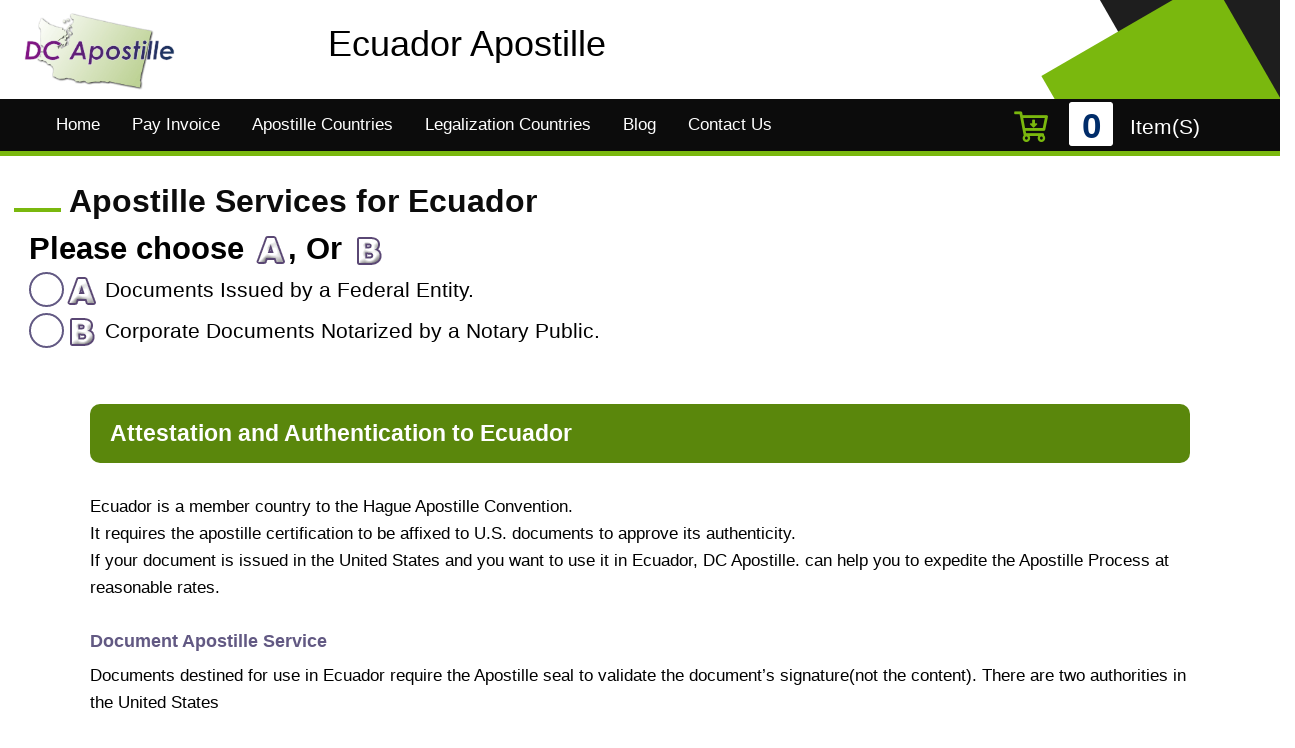

--- FILE ---
content_type: text/html; charset=UTF-8
request_url: https://www.dcapostille.com/apostille-for-ecuador
body_size: 16548
content:


<!DOCTYPE html>
<html>

<head>
      <meta charset="utf-8">
      <meta name="viewport" content="width=device-width, initial-scale=1.0">
      <meta name="csrf-token" content="RTzvLmtU0rCc5OzeTo4tqRwpb2nw1cdGkR3LKe9D" />
      <meta name="google-site-verification" content="1nCAidxfkxkKQEXLjSfW7Zwi-r93lfRRNhny8ZSpx8A" />

      
      
                  <meta name="description" content="DC Apostille provides expedited Apostille service to certify federal and corporate documents destined for use in Ecuador. Lowest Price Guaranteed.">
      
                  <!--------- Canonical -------->
            <link rel="canonical" href="https://www.dcapostille.com/apostille-for-ecuador" />
            <!--------- End Canonical -------->
      
      <!-------- Hreflang ------->
      <link rel="alternate" href="https://www.dcapostille.com/apostille-for-ecuador" hreflang="en-us" />
      <title>
                              Ecuador Apostille | certification | authentication | DC Apostille                  </title>

                        <meta name="robots" content="index,follow">
      
      
      
      <!-- <link href="content/site.css" rel="stylesheet"> -->

      <!-- <script src="scripts/modernizr-2.8.3.js"></script> -->
      <link rel="icon" type="image/x-icon" href="https://www.dcapostille.com/assets/images/dcapostille1.png">
      <link rel="shortcut icon" type="image/x-icon" href="https://www.dcapostille.com/assets/images/dcapostille1.png">
      <link rel='stylesheet' href='https://maxcdn.bootstrapcdn.com/bootstrap/3.3.7/css/bootstrap.min.css'>


      <!-- <link rel="stylesheet" href="https://cdnjs.cloudflare.com/ajax/libs/font-awesome/6.1.1/css/all.min.css"> -->

      <!-- <link href="https://cdnjs.cloudflare.com/ajax/libs/font-awesome/4.7.0/css/font-awesome.min.css" rel="stylesheet"
            media="all"> -->
      <link href="https://cdnjs.cloudflare.com/ajax/libs/animate.css/3.5.2/animate.min.css" rel="stylesheet" media="all">

      <link rel="stylesheet" href="https://cdnjs.cloudflare.com/ajax/libs/font-awesome/4.7.0/css/font-awesome.min.css">

      <link href="https://fonts.googleapis.com/css?family=Raleway|Rock+Salt|Source+Code+Pro:300,400,600" rel="stylesheet">

      <link href="https://www.dcapostille.com/assets/css/select2.min.css" rel="stylesheet">

      <link rel="preconnect" href="https://fonts.gstatic.com">
      <link href="https://fonts.googleapis.com/css2?family=Raleway:ital,wght@0,100;0,200;0,300;0,400;0,500;0,600;0,700;0,800;0,900;1,100;1,200;1,300;1,400;1,500;1,600;1,700;1,800;1,900&amp;display=swap" rel="stylesheet">
      <!-- Bootstrap bootstrap-touch-slider Slider Main Style Sheet -->
      <link rel="preconnect" href="https://fonts.gstatic.com">
      <link href="https://fonts.googleapis.com/css2?family=Libre+Caslon+Display&amp;display=swap" rel="stylesheet">

      <link href="https://www.dcapostille.com/assets/css/site.css?v=1769122172" rel="stylesheet">
      <link href="https://www.dcapostille.com/assets/css/credit.css?v=1769122172" rel="stylesheet">

      <link rel="preconnect" href="https://fonts.googleapis.com">
      <link rel="preconnect" href="https://fonts.gstatic.com" crossorigin>
      <link href="https://fonts.googleapis.com/css2?family=Montserrat:ital,wght@0,100;0,200;0,300;0,400;0,500;0,600;0,700;0,800;0,900;1,100;1,200;1,300;1,400;1,500;1,600;1,700;1,800;1,900&display=swap" rel="stylesheet">

      <link rel="stylesheet" href="https://cdnjs.cloudflare.com/ajax/libs/font-awesome/6.1.1/css/all.min.css">
      <link rel="stylesheet" href="https://cdnjs.cloudflare.com/ajax/libs/font-awesome/6.1.1/css/fontawesome.min.css">
      <script src="https://cdnjs.cloudflare.com/ajax/libs/jquery/3.1.1/jquery.min.js"></script>
      <script src="https://cdnjs.cloudflare.com/ajax/libs/twitter-bootstrap/3.3.7/js/bootstrap.min.js"></script>
      <script src="https://cdnjs.cloudflare.com/ajax/libs/jquery.touchswipe/1.6.18/jquery.touchSwipe.min.js"></script>
      <script src="https://cdnjs.cloudflare.com/ajax/libs/select2/4.0.10/js/select2.full.min.js"></script>

      <link rel="preconnect" href="https://fonts.googleapis.com">
      <link rel="preconnect" href="https://fonts.gstatic.com" crossorigin="">
      <link href="https://fonts.googleapis.com/css2?family=Poppins:ital,wght@0,100;0,200;0,300;0,400;0,500;0,600;0,700;0,800;0,900;1,100;1,200;1,300;1,400;1,500;1,600;1,700;1,800;1,900&amp;display=swap" rel="stylesheet">
      <link rel="preconnect" href="https://fonts.gstatic.com">
      <link href="https://fonts.googleapis.com/css2?family=Courgette&amp;display=swap" rel="stylesheet">
      <link rel="stylesheet" href="https://pro.fontawesome.com/releases/v5.10.0/css/all.css" integrity="sha384-AYmEC3Yw5cVb3ZcuHtOA93w35dYTsvhLPVnYs9eStHfGJvOvKxVfELGroGkvsg+p" crossorigin="anonymous">
      <link href="https://fonts.cdnfonts.com/css/calibri-light" rel="stylesheet">

      
            
      
      
      
      
      
                  <style>
                  .choose{
                        display: flex;
                        align-items: center;
                  }
                  .choose > input{
                        width: 30px;
                        height: 30px;
                  }
                  .choose > label{
                        padding-top: 10px;
                        padding-left: 10px;
                        font-size: 18px;
                        cursor: pointer;
                  }
                  .choose > a{
                        font-size: 20px;
                        padding-left: 5px;
                        color: #523079;
                        font-weight: bold;
                  }

                  .info_A,
                  .info_B,
                  .info_C,
                  .info_D,
                  .info_E,
                  .info_F{
                        display: none;
                        width: 100%;
                  }
                  .info_A ul,
                  .info_B ul,
                  .info_C ul,
                  .info_D ul,
                  .info_E ul,
                  .info_F ul{
                        padding:0 40px;
                  }
                  .info_A > h2,
                  .info_B > h2,
                  .info_C > h2,
                  .info_D > h2,
                  .info_E > h2,
                  .info_F > h2{
                        background-color: #523079;
                        color: #fff;
                        padding: 15px;
                        border-top-left-radius: 9px;
                        border-top-right-radius: 9px;
                  }
                  .info_A .list,
                  .info_B .list,
                  .info_D .list,
                  .info_E .list,
                  .info_F .list{
                        display: grid;
                        grid-template-columns: repeat(3, 1fr);
                        background-color: #9fb2d4c5;
                  }
                  .info_C .list{
                        display: grid;
                        grid-template-columns: repeat(2, 1fr);
                        background-color: #9fb2d4c5;
                  }
                  .choose #C + label{
                        width: 50%;
                  }
                  .choose #E + label{
                        width: 70%;
                  }
                  .info_A .list li,
                  .info_B .list li,
                  .info_C .list li,
                  .info_D .list li,
                  .info_E .list li,
                  .info_F .list li{
                        padding: 10px 0;
                        font-weight: bold;
                        list-style-type: disc;
                  }
            </style>
      
      
</head>

<body>

                  <header class="nav-header bg-white no-print">
    <div class="page-header small-screen">
        <div class="container-fluid">
            <div class="col-md-3 text-center countainer-2logos-header logo_col">
                <a href="https://www.dcapostille.com" class="logo-img-container1">
                    <div class="logo-container-div dc-logo">
                        <img src="https://www.dcapostille.com/assets/images/uslegword.png" width="100%" class="">
                        <div class="usl usl-logotxtin"></div>
                    </div>
                </a>
                <a href="#">
                    <img src="https://www.dcapostille.com/assets/images/usleg-logo-animated.gif" alt="">
                </a>
            </div>
        </div>
    </div>
    <div id="header_count" style="">
        <div class="navbar-menu menu2">
            <div class="">
                <div class="row mainhead-div" style="background-image: url('https://www.dcapostille.com/assets/images/bg.svg'); background-repeat:no-repeat; background-size:cover;background-position-y: center;">
                    <div class="col-lg-3 col-md-3 col-sm-3 col-xs-3 logotxt-div logo-img-container2">
                        <img src="https://www.dcapostille.com/assets/images/dcapostille1.png" width="150" class="dc-logo">
                        
                    </div>
                    <div class="col-lg-9  col-md-9 col-sm-9 col-xs-9 maintit-div">
                                                    <h1 class="maintit_h1" style="margin: 0.67em 0 !important;">
                                                                                                            Ecuador Apostille                                                                        <br>
                                                            </h1>
                                            </div>
                    
                            
                                    </div>
            </div>
        </div>
        <script>
            var count = 0;
            function EvalSound(soundobj) {
                count++;
                var thissound = document.getElementById(soundobj);
                if (count % 2 != 0) {
                    $("#flg-btn").attr("src", "https://www.dcapostille.com/assets/images/stopp.png");
                    thissound.play();
                }
                else {
                    $("#flg-btn").attr("src", "https://www.dcapostille.com/assets/images/playy.png");
                    thissound.pause();
                }
            }
        </script>
    </div>
    <div class="row">
        <div class="col-md-12">
            <nav class="navbar navbar-inverse navinv-nav" role="navigation">
                <div class="navbar-header">
                    <button type="button" class="navbar-toggle" data-toggle="collapse" data-target="#bs-example-navbar-collapse-1" >
                        <span class="sr-only">Toggle navigation</span>
                        <span class="icon-bar"></span>
                        <span class="icon-bar"></span>
                        <span class="icon-bar"></span>
                    </button>
                    <div class="collapse navbar-collapse" id="bs-example-navbar-collapse-1">
                        <nav id="nav-main">
    
                            <ul class="nav navbar-nav" id="nav_ul">
                                <li id="homeLink nav-item">
                                    <a href="https://www.dcapostille.com" >Home</a>
                                </li>
                                <li id="payinvoiceLink nav-item">
                                    <a href="https://www.dcapostille.com/pay">Pay Invoice</a>
                                </li>
                                <li id="aboutLink">
                                    <a href="https://www.dcapostille.com/hague-apostille-countries-member-list">Apostille Countries</a>
                                </li>
                                <li id="contactLink">
                                    <a href="https://www.dcapostille.com/non-hague-countries" >Legalization Countries</a>
                                </li>
                                <li id="contactLink">
                                    <a href="https://www.dcapostille.com/blog">Blog</a>
                                </li>
                                <li id="contactLink">
                                    <a href="https://www.dcapostille.com/contact-us">Contact Us</a>
                                </li>
                                <li class="cart-div">
                                    <a href="https://www.dcapostille.com/cart" style="padding:0px">
                                        <i class="fa fa-solid fa-cart-arrow-down"></i>
                                        <span class="cart-num">
                                                                                                                                    0
                                        </span>
                                        <span>item(s)</span>
                                    </a>
                                </li>
    
                            </ul>
                        </nav>
                    </div>
                </div>
            </nav>
        </div>
    </div>
    

    <style>
        .navbar-nav{
            display:flex;
            flex-direction:row;
            text-decoration:none;
        }
        /* .usl-logotxt{
            right: 19px;
        } */
        @media (max-width: 767px){
            .navbar-nav{
                flex-direction: column;
                padding-left: 20px;
            }

            .maintit-div{
                display: none;
            }
        }
    </style>

</header>
          
<main>
    <div id="DocCasesDivId" class="inside-pages">
        <div class="container-fluid maincont-div">
            <div class="content-container nonHague">
                                <div class="row">
                    <div class="col-md-12 contentCOntainer">
                        <div class="row flexOrder mt-5">
                            <div class="col-md-12  flag-container">
                                <h2 class="maintit-h1 country-title">
                                                                            Apostille Services for Ecuador
                                                                        </h2>
                                <img src="https://www.dcapostille.com/assets/images/countryflags/afghanistan-flags-cat.png"
                                    class="img-responsive count-img">
                            </div>
                        </div>
                        <div class="row m-0">
                            <div class="doc-titdiv">
                                
                                <span>
                                    Please choose
                                                                                                                        <img src='https://www.dcapostille.com/assets/images/imgDoc1.png' class="numdoc-img" alt="Document Number">,
                                                                                                                                                                Or
                                            <img src='https://www.dcapostille.com/assets/images/imgDoc2.png' class="numdoc-img" alt="Document Number">
                                                                                                            </span>
                            </div>
                            
                                                        <div class="sub-invoice-arround-cases"></div>
                            <form action="https://www.dcapostille.com/services" class="formCases" method="POST">
                                <input type="hidden" name="_token" value="RTzvLmtU0rCc5OzeTo4tqRwpb2nw1cdGkR3LKe9D">                                
                                <div class="linkedDoucment2 DocumentOL row m-0">
                                    <div class="document-case">
                                        <input type="hidden" name="country-id" value="37">
                                                                                                                            <div class="form-group">
                                                <div>
                                                    <input type="radio" name="document-case-id" class="doc-type " data-target="cases-container-1488" value="1488" id="select_A">
                                                </div>
                                                <label class="subHeader" style="cursor: pointer;">
                                                    <img src='https://www.dcapostille.com/assets/images/imgDoc1.png' class="DocumentsImg" alt="Document Img">
                                                                                                                                                                                                                            Documents 
                                                                                                                                                                                                                                                                                        Issued 
                                                                                                                                                                                                                                                                                        by 
                                                                                                                                                                                                                                                                                        a 
                                                                                                                                                                                                                                                                                        Federal 
                                                                                                                                                                                                                                                                                        Entity. 
                                                                                                                                                                                                                                                                                         
                                                                                                                                                                                                                                                                        </label>
                                            </div>
                                                                                                                                                                            <div class="form-group">
                                                <div>
                                                    <input type="radio" name="document-case-id" class="doc-type " data-target="cases-container-1487" value="1487" id="select_A">
                                                </div>
                                                <label class="subHeader" style="cursor: pointer;">
                                                    <img src='https://www.dcapostille.com/assets/images/imgDoc2.png' class="DocumentsImg" alt="Document Img">
                                                                                                                                                                                                                            Corporate 
                                                                                                                                                                                                                                                                                        Documents 
                                                                                                                                                                                                                                                                                        Notarized 
                                                                                                                                                                                                                                                                                        by 
                                                                                                                                                                                                                                                                                        a 
                                                                                                                                                                                                                                                                                        Notary 
                                                                                                                                                                                                                                                                                        Public. 
                                                                                                                                                                                                                                                                        </label>
                                            </div>
                                                                                                                                                                                                                    <div class="content-cases">
                                                <h3>
                                                    Attestation and Authentication to  Ecuador
                                                </h3>
                                                <p>
                                                     Ecuador is a member country to the Hague Apostille Convention.
                                                    <br>
                                                    It requires the apostille certification to be affixed to U.S. documents to approve its authenticity.
                                                    <br>
                                                    If your document is issued in the United States and you want to use it in  Ecuador, DC Apostille. can help you to expedite the Apostille Process at reasonable rates.
                                                </p>
                                                <h4>
                                                    Document Apostille Service
                                                </h4>
                                                <p>
                                                    Documents destined for use in  Ecuador require the Apostille seal to validate the document’s signature(not the content). There are two authorities in the United States
                                                </p>
                                                <p>
                                                    There are two official authorities in the United States that issue the Apostille Stamp, depending on the document type:
                                                </p>
                                                <ol>
                                                    <li>
                                                        The US Department of State (US DOS) for Federal document.
                                                    </li>
                                                    <li>
                                                        The Local Secretary of State Office in all 50 States for Public State Documents.
                                                    </li>
                                                </ol>
                                                <p>
                                                    Each designated authority requires different procedures to Apostille specific type of documents. Continue reading to know the requirements of your documents.
                                                </p>
                                                <hr>
                                                <h3>
                                                    The US Department of State Apostille for Federal documents
                                                </h3>
                                                <p>
                                                    A federally issued document is a document issued by the US Federal Government and bear the golden seal of one of the federal agencies such as:
                                                </p>
                                                <ul>
                                                    <li>
                                                        The Food and Drug Administration (the FDA).
                                                    </li>
                                                    <li>
                                                        The Federal Bureau of Investigations (the FBI).
                                                    </li>
                                                    <li>
                                                        The US Patent and Trademark office (the USPTO).
                                                    </li>
                                                    <li>
                                                        The US Department of Agriculture (the USDA).
                                                    </li>
                                                    <li>
                                                        The Environmental Protection Agency (the EPA).
                                                    </li>
                                                    <li>
                                                        The Internal Revenue Service (the IRS).
                                                    </li>
                                                    <li>
                                                        The Internal Revenue Service (the IRS).
                                                    </li>
                                                    <li>
                                                        The Social Security Agency.
                                                    </li>
                                                </ul>
                                                <p>
                                                    <b>
                                                        DC Apostille. provides rush Apostille service for federal documents from the US Department of State in Washington DC.
                                                        <br>
                                                        We charge $45.00 per Apostille- processing time is 4 business days
                                                    </b>
                                                </p>
                                                <h4>
                                                    Examples of Federal Documents
                                                </h4>
                                                <div class="panel-group" id="accordion">
                                                    <div class="row">
                                                        <div class="col-md-6">
                                                            <div class="panel panel-default">
                                                                <div class="panel-heading">
                                                                    <h4 class="panel-title">
                                                                        <a data-toggle="collapse" data-parent="#accordion" href="#collapseOne">
                                                                            <span class="glyphicon glyphicon-menu-right text-success"></span> Certificate of
                                                                            Exportability -FDA
                                                                        </a>
                                                                    </h4>
                                                                </div>
                                                                <div id="collapseOne" class="panel-collapse collapse in">
                                                                    <div class="panel-body">
                                                                        <p>
                                                                            A Certificate required for the export of human and animal drugs, cosmetics, medical devices
                                                                            and personal care products that are not legally marketed in the United States
                                                                        </p>
                                                                    </div>
                                                                </div>
                                                            </div>
                                                            <div class="panel panel-default">
                                                                <div class="panel-heading">
                                                                    <h4 class="panel-title">
                                                                        <a data-toggle="collapse" data-parent="#accordion" href="#collapseTwo">
                                                                            <span class="glyphicon glyphicon-menu-right text-info"></span> Free Sale Certificate (for
                                                                            feed)-FDA
                                                                        </a>
                                                                    </h4>
                                                                </div>
                                                                <div id="collapseTwo" class="panel-collapse collapse">
                                                                    <div class="panel-body">
                                                                        A certificate required for the export of human and animal drugs, cosmetics, medical devices and
                                                                        personal care products that are legally marketed throughout the United States.
                                                                    </div>
                                                                </div>
                                                            </div>
                                                            <div class="panel panel-default">
                                                                <div class="panel-heading">
                                                                    <h4 class="panel-title">
                                                                        <a data-toggle="collapse" data-parent="#accordion" href="#collapseThree">
                                                                            <span class="glyphicon glyphicon-menu-right text-info"></span> Non- Clinical Research Use
                                                                            only Certificate-FDA
                                                                        </a>
                                                                    </h4>
                                                                </div>
                                                                <div id="collapseThree" class="panel-collapse collapse">
                                                                    <div class="panel-body">
                                                                        A federal certificate issued for the export of products and materials that are marketed in the
                                                                        United States but intended for the clinical research only. Sometimes, it is also called CRA
                                                                        Certificate.
                                                                    </div>
                                                                </div>
                                                            </div>
                                                            <div class="panel panel-default">
                                                                <div class="panel-heading">
                                                                    <h4 class="panel-title">
                                                                        <a data-toggle="collapse" data-parent="#accordion" href="#collapseFour">
                                                                            <span class="glyphicon glyphicon-menu-right text-info"></span> FBI CRC-Criminal Record Check
                                                                        </a>
                                                                    </h4>
                                                                </div>
                                                                <div id="collapseFour" class="panel-collapse collapse">
                                                                    <div class="panel-body">
                                                                        The Justice Department that is responsible for the issuance of the FBI Criminal Background
                                                                        Check.
                                                                    </div>
                                                                </div>
                                                            </div>
                                                            <div class="panel panel-default">
                                                                <div class="panel-heading">
                                                                    <h4 class="panel-title">
                                                                        <a data-toggle="collapse" data-parent="#accordion" href="#collapseFive">
                                                                            <span class="glyphicon glyphicon-menu-right text-info"></span> EPA Certificate
                                                                        </a>
                                                                    </h4>
                                                                </div>
                                                                <div id="collapseFive" class="panel-collapse collapse">
                                                                    <div class="panel-body">
                                                                        <p>
                                                                            Environmental Protection Agency (EPA) is part of the federal government, which is concerned
                                                                            with regulating and forcing the federal laws that protect human health and public
                                                                            environment.
                                                                        </p>
                                                                    </div>
                                                                </div>
                                                            </div>
                                                            <div class="panel panel-default">
                                                                <div class="panel-heading">
                                                                    <h4 class="panel-title">
                                                                        <a data-toggle="collapse" data-parent="#accordion" href="#collapseSix">
                                                                            <span class="glyphicon glyphicon-menu-right text-info"></span> US Tax Residency Certificate-
                                                                            IRS
                                                                        </a>
                                                                    </h4>
                                                                </div>
                                                                <div id="collapseSix" class="panel-collapse collapse">
                                                                    <div class="panel-body">
                                                                        US Tax Residency-form 6166 is issued by the IRS and used to avoid double taxation on the same
                                                                        income. US citizens and business owners with dual nationalities can benefit from the US tax
                                                                        treaties and avoid VAT (Valued Added Tax) by applying for the IRS, form 6166.
                                                                    </div>
                                                                </div>
                                                            </div>
                                                            <div class="panel panel-default">
                                                                <div class="panel-heading">
                                                                    <h4 class="panel-title">
                                                                        <a data-toggle="collapse" data-parent="#accordion" href="#collapseSeven">
                                                                            <span class="glyphicon glyphicon-menu-right text-info"></span> Animal Health Certificate-
                                                                            USDA
                                                                        </a>
                                                                    </h4>
                                                                </div>
                                                                <div id="collapseSeven" class="panel-collapse collapse">
                                                                    <div class="panel-body">
                                                                        Animal Health Certificate is issued by the US Department of Agriculture to ensure the protection
                                                                        of animals welfare.
                                                                    </div>
                                                                </div>
                                                            </div>
                                                            <div class="panel panel-default">
                                                                <div class="panel-heading">
                                                                    <h4 class="panel-title">
                                                                        <a data-toggle="collapse" data-parent="#accordion" href="#collapseEigth">
                                                                            <span class="glyphicon glyphicon-menu-right text-info"></span> Social Security Agency
                                                                        </a>
                                                                    </h4>
                                                                </div>
                                                                <div id="collapseEight" class="panel-collapse collapse">
                                                                    <div class="panel-body">
                                                                        <p>
                                                                            Social Security Administration is part of the federal government, which is concerned with
                                                                            the social security and retirement programs.
                                                                        </p>
                                                                    </div>
                                                                </div>
                                                            </div>
                                                
                                                        </div>
                                                        <div class="col-md-6">
                                                            <div class="panel panel-default">
                                                                <div class="panel-heading">
                                                                    <h4 class="panel-title">
                                                                        <a data-toggle="collapse" data-parent="#accordion" href="#collapsenine">
                                                                            <span class="glyphicon glyphicon-menu-right text-success"></span> Patents and
                                                                            Trademarks-USPTO
                                                                        </a>
                                                                    </h4>
                                                                </div>
                                                                <div id="collapsenine" class="panel-collapse collapse">
                                                                    <div class="panel-body">
                                                                        <p>
                                                                            The US PTO is the federal agency responsible for the issuance of Patent and Trademarks in
                                                                            the United States.
                                                                        </p>
                                                                    </div>
                                                                </div>
                                                            </div>
                                                            <div class="panel panel-default">
                                                                <div class="panel-heading">
                                                                    <h4 class="panel-title">
                                                                        <a data-toggle="collapse" data-parent="#accordion" href="#collapseTen">
                                                                            <span class="glyphicon glyphicon-menu-right text-info"></span> Specified Risk Materials of
                                                                            Bovine Origin Materials-FDA
                                                                        </a>
                                                                    </h4>
                                                                </div>
                                                                <div id="collapseTen" class="panel-collapse collapse">
                                                                    <div class="panel-body">
                                                                        A federal document ensures that the exported pharmaceutical. Cosmetics or personal care products
                                                                        are BSE-Free. Sometimes it is also called BSE Mad Cow.
                                                                    </div>
                                                                </div>
                                                            </div>
                                                            <div class="panel panel-default">
                                                                <div class="panel-heading">
                                                                    <h4 class="panel-title">
                                                                        <a data-toggle="collapse" data-parent="#accordion" href="#collapseEleven">
                                                                            <span class="glyphicon glyphicon-menu-right text-info"></span> Health Certificate
                                                                        </a>
                                                                    </h4>
                                                                </div>
                                                                <div id="collapseEleven" class="panel-collapse collapse">
                                                                    <div class="panel-body">
                                                                        The European Union requires this certificate as a safety assurance of the exported food
                                                                        products.
                                                                    </div>
                                                                </div>
                                                            </div>
                                                            <div class="panel panel-default">
                                                                <div class="panel-heading">
                                                                    <h4 class="panel-title">
                                                                        <a data-toggle="collapse" data-parent="#accordion" href="#collapseTwelve">
                                                                            <span class="glyphicon glyphicon-menu-right text-info"></span> Naturalization Certificate-
                                                                            Homeland Security
                                                                            certificate
                                                                        </a>
                                                                    </h4>
                                                                </div>
                                                                <div id="collapseTwelve" class="panel-collapse collapse">
                                                                    <div class="panel-body">
                                                                        Naturalization is the act of becoming a US citizen and acquiring the American nationality. The
                                                                        USCIS (US Citizenship and Immigration Service) issues certified copies of Naturalization
                                                                        certificate for use outside the United States. However, it must be attached with form G-24 to be
                                                                        eligible for the authentication process.
                                                                    </div>
                                                                </div>
                                                            </div>
                                                            <div class="panel panel-default">
                                                                <div class="panel-heading">
                                                                    <h4 class="panel-title">
                                                                        <a data-toggle="collapse" data-parent="#accordion" href="#collapseThirteen">
                                                                            <span class="glyphicon glyphicon-menu-right text-info"></span> Certificate to Foreign
                                                                            Government-FDA
                                                                        </a>
                                                                    </h4>
                                                                </div>
                                                                <div id="collapseThirteen" class="panel-collapse collapse">
                                                                    <div class="panel-body">
                                                                        <p>
                                                                            A certificate required for the export of pharmaceutical products, medical devices, and
                                                                            biology that are legally marketed throughout the United States. Sometimes also called CFG
                                                                            Certificate.
                                                                        </p>
                                                                    </div>
                                                                </div>
                                                            </div>
                                                            <div class="panel panel-default">
                                                                <div class="panel-heading">
                                                                    <h4 class="panel-title">
                                                                        <a data-toggle="collapse" data-parent="#accordion" href="#collapseFourteen">
                                                                            <span class="glyphicon glyphicon-menu-right text-info"></span> COPP- Certificate of
                                                                            Pharmaceutical Products- FDA
                                                                        </a>
                                                                    </h4>
                                                                </div>
                                                                <div id="collapseFourteen" class="panel-collapse collapse">
                                                                    <div class="panel-body">
                                                                        A Certificate required for the export of pharmaceutical products across the United States’
                                                                        boundaries. CPP Certificate.
                                                                    </div>
                                                                </div>
                                                            </div>
                                                            <div class="panel panel-default">
                                                                <div class="panel-heading">
                                                                    <h4 class="panel-title">
                                                                        <a data-toggle="collapse" data-parent="#accordion" href="#collapsefifteen">
                                                                            <span class="glyphicon glyphicon-menu-right text-info"></span> Sanitation/ Phytosanitary
                                                                            Certificate-USDA
                                                                        </a>
                                                                    </h4>
                                                                </div>
                                                                <div id="collapsefifteen" class="panel-collapse collapse">
                                                                    <div class="panel-body">
                                                                        An export certificate that is issued to ensure that the exported products are in compliance with
                                                                        the United States’ health regulations.
                                                                    </div>
                                                                </div>
                                                            </div>
                                                
                                                
                                                        </div>
                                                    </div>
                                                    <div class="div-title">
                                                        <hr>
                                                        <h3 align="center">
                                                            Secretary of State Apostille for Public State Documents
                                                        </h3>
                                                        <p>
                                                            <b>
                                                                Your Document must be notarized by a notary public in your State before you can order our Expedited
                                                                Service
                                                            </b>
                                                        </p>
                                                        <p>
                                                            Public State Documents are documents issued by the state official or private agencies all over the United
                                                            States such as the Local Health Departments, Motor Vehicles, District courts, Universities and corporations.
                                                        </p>
                                                        <p>
                                                            The Secretary of State Office in each State is the designated authority to issue the Apostille Certificate
                                                            on documents issued in the Same State.
                                                        </p>
                                                        <h4>
                                                            Examples of Corporate Documents
                                                        </h4>
                                                        <hr>
                                                    </div>
                                                    <div class="row">
                                                        <div class="col-md-6">
                                                            <div class="panel panel-default">
                                                                <div class="panel-heading">
                                                                    <h4 class="panel-title">
                                                                        <a data-toggle="collapse" data-parent="#accordion" href="#collapseSixteen">
                                                                            <span class="glyphicon glyphicon-menu-right text-success"></span> Letter of Resignation
                                                                        </a>
                                                                    </h4>
                                                                </div>
                                                                <div id="collapseSixteen" class="panel-collapse collapse in">
                                                                    <div class="panel-body">
                                                                        <p>
                                                                            Letter of Resignation is a written declaration that announces the author’s intention to
                                                                            leave his or her position.
                                                                        </p>
                                                                    </div>
                                                                </div>
                                                            </div>
                                                            <div class="panel panel-default">
                                                                <div class="panel-heading">
                                                                    <h4 class="panel-title">
                                                                        <a data-toggle="collapse" data-parent="#accordion" href="#collapseSeventeen">
                                                                            <span class="glyphicon glyphicon-menu-right text-info"></span> Certificate of Incumbency
                                                                        </a>
                                                                    </h4>
                                                                </div>
                                                                <div id="collapseSeventeen" class="panel-collapse collapse">
                                                                    <div class="panel-body">
                                                                        Certificate of Incumbency authorizes a legal person to act on behalf of a certain corporation
                                                                        concerning executing, cancelling, or editing contracts.
                                                                    </div>
                                                                </div>
                                                            </div>
                                                            <div class="panel panel-default">
                                                                <div class="panel-heading">
                                                                    <h4 class="panel-title">
                                                                        <a data-toggle="collapse" data-parent="#accordion" href="#collapseEighteen">
                                                                            <span class="glyphicon glyphicon-menu-right text-info"></span> Technical Data Sheet
                                                                        </a>
                                                                    </h4>
                                                                </div>
                                                                <div id="collapseEighteen" class="panel-collapse collapse">
                                                                    <div class="panel-body">
                                                                        Technical Data Sheet is an official certification that contains a full description about a
                                                                        certain product including, but not limited to: the manufacturer, the materials, storage
                                                                        instruction, possible hazards, and precautions. Sometimes it is also called Material Safety Data
                                                                        Sheet (MSDS).
                                                                    </div>
                                                                </div>
                                                            </div>
                                                            <div class="panel panel-default">
                                                                <div class="panel-heading">
                                                                    <h4 class="panel-title">
                                                                        <a data-toggle="collapse" data-parent="#accordion" href="#collapseNineteen">
                                                                            <span class="glyphicon glyphicon-menu-right text-info"></span> Certified Copy of ISO
                                                                            certificate
                                                                        </a>
                                                                    </h4>
                                                                </div>
                                                                <div id="collapseNineteen" class="panel-collapse collapse">
                                                                    <div class="panel-body">
                                                                        ISO Certificate is a quality certification, issued by certified registered Agents, to prove that
                                                                        a certain product, service, or facility is in compliance with the international Standards, set
                                                                        by the International Organization of Standardization ISO. US apostille has a complete record of
                                                                        all the certified registered bodies to compare the signature in order to avoid any forgery
                                                                        attempts.
                                                                    </div>
                                                                </div>
                                                            </div>
                                                            <div class="panel panel-default">
                                                                <div class="panel-heading">
                                                                    <h4 class="panel-title">
                                                                        <a data-toggle="collapse" data-parent="#accordion" href="#collapseTwenty">
                                                                            <span class="glyphicon glyphicon-menu-right text-info"></span> Company Bylaws
                                                                        </a>
                                                                    </h4>
                                                                </div>
                                                                <div id="collapseTwenty" class="panel-collapse collapse">
                                                                    <div class="panel-body">
                                                                        <p>
                                                                            Company Bylaws is the laws and rules that regulates the framework of a certain organization.
                                                                            Bylaw of Company must define the rights, duties, liabilities and powers. It must be
                                                                            differentiated of Articles of Incorporation that frames the general outlines of a business
                                                                            entity.
                                                                        </p>
                                                                    </div>
                                                                </div>
                                                            </div>
                                                            <div class="panel panel-default">
                                                                <div class="panel-heading">
                                                                    <h4 class="panel-title">
                                                                        <a data-toggle="collapse" data-parent="#accordion" href="#collapse21">
                                                                            <span class="glyphicon glyphicon-menu-right text-info"></span> Amendment
                                                                        </a>
                                                                    </h4>
                                                                </div>
                                                                <div id="collapse21" class="panel-collapse collapse">
                                                                    <div class="panel-body">
                                                                        An Amendment is an alteration to a legal contract to add, remove, or omit a certain term. The
                                                                        amended document must be signed by the same signatory parties to the original contract.
                                                                    </div>
                                                                </div>
                                                            </div>
                                                            <div class="panel panel-default">
                                                                <div class="panel-heading">
                                                                    <h4 class="panel-title">
                                                                        <a data-toggle="collapse" data-parent="#accordion" href="#collapse22">
                                                                            <span class="glyphicon glyphicon-menu-right text-info"></span> Distribution Agreement
                                                                        </a>
                                                                    </h4>
                                                                </div>
                                                                <div id="collapse22" class="panel-collapse collapse">
                                                                    <div class="panel-body">
                                                                        Distribution Agreement is a legal contract between two parties the supplier and the distributor,
                                                                        whereas both parties set the rules, term, and the conditions that govern their partnership.
                                                                        There are many types of Agreements such as Construction Agreement, Joint venture agreement,
                                                                        Confidentiality Agreement, and operating Agreement.
                                                                    </div>
                                                                </div>
                                                            </div>
                                                            <div class="panel panel-default">
                                                                <div class="panel-heading">
                                                                    <h4 class="panel-title">
                                                                        <a data-toggle="collapse" data-parent="#accordion" href="#collapse23">
                                                                            <span class="glyphicon glyphicon-menu-right text-info"></span> Affidavit
                                                                        </a>
                                                                    </h4>
                                                                </div>
                                                                <div id="collapse23" class="panel-collapse collapse">
                                                                    <div class="panel-body">
                                                                        <p>
                                                                            Affidavit is a legal written statement, made by the affiant under oath and before a
                                                                            commissioned notary public, to declare voluntary decisions and actions. Examples of
                                                                            affidavits are affidavits of no record, affidavits of performance, affidavits of residence,
                                                                            affidavit of loss, and affidavit of domicile.
                                                                        </p>
                                                                    </div>
                                                                </div>
                                                            </div>
                                                            <div class="panel panel-default">
                                                                <div class="panel-heading">
                                                                    <h4 class="panel-title">
                                                                        <a data-toggle="collapse" data-parent="#accordion" href="#collapse24">
                                                                            <span class="glyphicon glyphicon-menu-right text-info"></span> Power of Attorney
                                                                        </a>
                                                                    </h4>
                                                                </div>
                                                                <div id="collapse24" class="panel-collapse collapse">
                                                                    <div class="panel-body">
                                                                        <p>
                                                                            Power of Attorney is a legal power that entitles the agent to act on behalf of the client in
                                                                            a certain issue that must be stated in the certificate with a fixed time. It has two types
                                                                            including General power of Attorney and Special Power of Attorney.
                                                                        </p>
                                                                    </div>
                                                                </div>
                                                            </div>
                                                            <div class="panel panel-default">
                                                                <div class="panel-heading">
                                                                    <h4 class="panel-title">
                                                                        <a data-toggle="collapse" data-parent="#accordion" href="#collapse25">
                                                                            <span class="glyphicon glyphicon-menu-right text-info"></span> Articles of Incorporation
                                                                        </a>
                                                                    </h4>
                                                                </div>
                                                                <div id="collapse25" class="panel-collapse collapse">
                                                                    <div class="panel-body">
                                                                        Articles of Incorporation are official documents that contain fixed information and the outlines
                                                                        of a certain association such as address, telephone, owner, board of directors and stock type.
                                                                        It must be filled with the government to ensure its eligibility to do business in a certain
                                                                        jurisdiction. It might be referred to as Restated Certificate of Incorporation, Certificate of
                                                                        Registration, Corporate Charter, or Articles of Association.
                                                                    </div>
                                                                </div>
                                                            </div>
                                                        </div>
                                                        <div class="col-md-6">
                                                            <div class="panel panel-default">
                                                                <div class="panel-heading">
                                                                    <h4 class="panel-title">
                                                                        <a data-toggle="collapse" data-parent="#accordion" href="#collapse26">
                                                                            <span class="glyphicon glyphicon-menu-right text-success"></span> Certificate of Dissolution
                                                                        </a>
                                                                    </h4>
                                                                </div>
                                                                <div id="collapse26" class="panel-collapse collapse">
                                                                    <div class="panel-body">
                                                                        <p>
                                                                            Letter of Resignation is a written declaration that announces the author’s intention to
                                                                            leave his or her position.Statement of Dissolution is the termination of the company’s
                                                                            existence and the annulling of its legal powers between the contracting parties. However,
                                                                            Dissolution of Partnership is to end the partnership between two parties without annulling
                                                                            their legal powers.
                                                                        </p>
                                                                    </div>
                                                                </div>
                                                            </div>
                                                            <div class="panel panel-default">
                                                                <div class="panel-heading">
                                                                    <h4 class="panel-title">
                                                                        <a data-toggle="collapse" data-parent="#accordion" href="#collapse27">
                                                                            <span class="glyphicon glyphicon-menu-right text-info"></span> Merger/ acquisition
                                                                        </a>
                                                                    </h4>
                                                                </div>
                                                                <div id="collapse27" class="panel-collapse collapse">
                                                                    <div class="panel-body">
                                                                        Certificate of Merger is a voluntary integration between two companies to form a new business
                                                                        entity based on a roughly fixed terms that are stated in the contract. However, certificate of
                                                                        acquisition refers to the domination of one firm over another by taking up %51 of its stock
                                                                        shares.
                                                                    </div>
                                                                </div>
                                                            </div>
                                                            <div class="panel panel-default">
                                                                <div class="panel-heading">
                                                                    <h4 class="panel-title">
                                                                        <a data-toggle="collapse" data-parent="#accordion" href="#collapse28">
                                                                            <span class="glyphicon glyphicon-menu-right text-info"></span> Cert/ificate of Existence
                                                                        </a>
                                                                    </h4>
                                                                </div>
                                                                <div id="collapse28" class="panel-collapse collapse">
                                                                    <div class="panel-body">
                                                                        US Corporations issue Certificate of Existence to prove their existence as an authorized
                                                                        corporation that is entitled to practice business and trade. Certificate of Existence, Sometimes
                                                                        also called Certificate of Good Standing, Certificate of Status, or Certificate of Authorization
                                                                        as it authorizes the company to do business in a certain jurisdiction.
                                                                    </div>
                                                                </div>
                                                            </div>
                                                            <div class="panel panel-default">
                                                                <div class="panel-heading">
                                                                    <h4 class="panel-title">
                                                                        <a data-toggle="collapse" data-parent="#accordion" href="#collapse29">
                                                                            <span class="glyphicon glyphicon-menu-right text-info"></span> Corporate Resolution
                                                                            certificate
                                                                        </a>
                                                                    </h4>
                                                                </div>
                                                                <div id="collapse29" class="panel-collapse collapse">
                                                                    <div class="panel-body">
                                                                        Corporate Resolution is a formal legal expression such as a proposition, a decision, a
                                                                        complaint, a transaction or an intention that is discussed before the board of directors for
                                                                        decision. Sometimes, it is also called Board Resolution.
                                                                    </div>
                                                                </div>
                                                            </div>
                                                            <div class="panel panel-default">
                                                                <div class="panel-heading">
                                                                    <h4 class="panel-title">
                                                                        <a data-toggle="collapse" data-parent="#accordion" href="#collapse30">
                                                                            <span class="glyphicon glyphicon-menu-right text-info"></span> Company Bylaws
                                                                        </a>
                                                                    </h4>
                                                                </div>
                                                                <div id="collapse30" class="panel-collapse collapse">
                                                                    <div class="panel-body">
                                                                        <p>
                                                                            Company Bylaws is the laws and rules that regulates the framework of a certain organization.
                                                                            Bylaw of Company must define the rights, duties, liabilities and powers. It must be
                                                                            differentiated of Articles of Incorporation that frames the general outlines of a business
                                                                            entity.
                                                                        </p>
                                                                    </div>
                                                                </div>
                                                            </div>
                                                            <div class="panel panel-default">
                                                                <div class="panel-heading">
                                                                    <h4 class="panel-title">
                                                                        <a data-toggle="collapse" data-parent="#accordion" href="#collapse31">
                                                                            <span class="glyphicon glyphicon-menu-right text-info"></span> Agency Agreement
                                                                        </a>
                                                                    </h4>
                                                                </div>
                                                                <div id="collapse31" class="panel-collapse collapse">
                                                                    <div class="panel-body">
                                                                        Agency Agreement is a legal agreement between two parties the principal and the agent whereby
                                                                        the agent act on behalf of the principle in certain situations that are stated in the agreement.
                                                                    </div>
                                                                </div>
                                                            </div>
                                                            <div class="panel panel-default">
                                                                <div class="panel-heading">
                                                                    <h4 class="panel-title">
                                                                        <a data-toggle="collapse" data-parent="#accordion" href="#collapse32">
                                                                            <span class="glyphicon glyphicon-menu-right text-info"></span> Certificate of Analysis
                                                                        </a>
                                                                    </h4>
                                                                </div>
                                                                <div id="collapse32" class="panel-collapse collapse">
                                                                    <div class="panel-body">
                                                                        Certificate of Analysis is a legal document, issued by the appropriate governmental authority,
                                                                        to testify the quality of products being exported across U.S. borders such as pharmaceutical
                                                                        products, animal and human drugs.
                                                                    </div>
                                                                </div>
                                                            </div>
                                                            <div class="panel panel-default">
                                                                <div class="panel-heading">
                                                                    <h4 class="panel-title">
                                                                        <a data-toggle="collapse" data-parent="#accordion" href="#collapse33">
                                                                            <span class="glyphicon glyphicon-menu-right text-info"></span> Business License
                                                                        </a>
                                                                    </h4>
                                                                </div>
                                                                <div id="collapse33" class="panel-collapse collapse">
                                                                    <div class="panel-body">
                                                                        <p>
                                                                            Business License is an official permit to open and operate a business entity in a certain
                                                                            jurisdiction. To obtain a business license for your corporation, you must fill an official
                                                                            request to the appropriate governmental authority such as the Secretary of State office.
                                                                            Sometimes, it is also referred to as Certificate of Ownership.
                                                                        </p>
                                                                    </div>
                                                                </div>
                                                            </div>
                                                            <div class="panel panel-default">
                                                                <div class="panel-heading">
                                                                    <h4 class="panel-title">
                                                                        <a data-toggle="collapse" data-parent="#accordion" href="#collapse34">
                                                                            <span class="glyphicon glyphicon-menu-right text-info"></span> Assignment
                                                                        </a>
                                                                    </h4>
                                                                </div>
                                                                <div id="collapse34" class="panel-collapse collapse">
                                                                    <div class="panel-body">
                                                                        <p>
                                                                            Assignment is a legal transfer of the assignor’s property to the assignee. Examples of
                                                                            assignments are Stock assignments, absolute assignment, collateral assignment, benefits
                                                                            assignment, liabilities assignment, and ownership assignment.
                                                                        </p>
                                                                    </div>
                                                                </div>
                                                            </div>
                                                
                                                        </div>
                                                    </div>
                                                    <div class="div-title">
                                                        <h3>
                                                            Examples of Commercial Documents
                                                        </h3>
                                                    </div>
                                                    <div class="row">
                                                        <div class="col-md-6">
                                                            <div class="panel panel-default">
                                                                <div class="panel-heading">
                                                                    <h4 class="panel-title">
                                                                        <a data-toggle="collapse" data-parent="#accordion" href="#collapse35">
                                                                            <span class="glyphicon glyphicon-menu-right text-success"></span> Commercial Invoice C/I
                                                                        </a>
                                                                    </h4>
                                                                </div>
                                                                <div id="collapse35" class="panel-collapse collapse in">
                                                                    <div class="panel-body">
                                                                        <p>
                                                                            Commercial Invoice is a commercial export document that contains the shipment’s price in
                                                                            order to be used by the Customs authorities in foreign countries. Additionally, it must
                                                                            include information about the exported goods such as the importer, the exporter, the address
                                                                            and contact information.
                                                                        </p>
                                                                    </div>
                                                                </div>
                                                            </div>
                                                            <div class="panel panel-default">
                                                                <div class="panel-heading">
                                                                    <h4 class="panel-title">
                                                                        <a data-toggle="collapse" data-parent="#accordion" href="#collapse36">
                                                                            <span class="glyphicon glyphicon-menu-right text-info"></span> Certificate of Origin C/ O
                                                                        </a>
                                                                    </h4>
                                                                </div>
                                                                <div id="collapse36" class="panel-collapse collapse">
                                                                    <div class="panel-body">
                                                                        Certificate of Origin is a commercial export documents that declares the origin country of the
                                                                        exported shipment. It must contain the basic information about the exported products, the
                                                                        importer, the exporter, and the weight and height of the shipment.
                                                                    </div>
                                                                </div>
                                                            </div>
                                                            <div class="panel panel-default">
                                                                <div class="panel-heading">
                                                                    <h4 class="panel-title">
                                                                        <a data-toggle="collapse" data-parent="#accordion" href="#collapse37">
                                                                            <span class="glyphicon glyphicon-menu-right text-info"></span> Packing List
                                                                        </a>
                                                                    </h4>
                                                                </div>
                                                                <div id="collapse37" class="panel-collapse collapse">
                                                                    <div class="panel-body">
                                                                        Packing List is an itemized certificate that describes the accurate weight, height and the
                                                                        quantity of the exported goods. It is also called Packing Slip or Bill of Parcels.
                                                                    </div>
                                                                </div>
                                                            </div>
                                                            <div class="panel panel-default">
                                                                <div class="panel-heading">
                                                                    <h4 class="panel-title">
                                                                        <a data-toggle="collapse" data-parent="#accordion" href="#collapse38">
                                                                            <span class="glyphicon glyphicon-menu-right text-info"></span> Kosher Certificate
                                                                        </a>
                                                                    </h4>
                                                                </div>
                                                                <div id="collapse38" class="panel-collapse collapse">
                                                                    <div class="panel-body">
                                                                        Kosher Certificate is a legal guarantee that the exported food, drugs, or cosmetics products
                                                                        have been manufactured in accordance to the Jewish legislation and can be consumed by Population
                                                                        in Jewish countries. Similarly, the kosher certificate is issued for products that meet the
                                                                        legislation of the Jewish religion.
                                                                    </div>
                                                                </div>
                                                            </div>
                                                            <div class="panel panel-default">
                                                                <div class="panel-heading">
                                                                    <h4 class="panel-title">
                                                                        <a data-toggle="collapse" data-parent="#accordion" href="#collapse39">
                                                                            <span class="glyphicon glyphicon-menu-right text-info"></span> Dangerous Good Certificate
                                                                        </a>
                                                                    </h4>
                                                                </div>
                                                                <div id="collapse39" class="panel-collapse collapse">
                                                                    <div class="panel-body">
                                                                        <p>
                                                                            Dangerous Good Certificate is a required export document when exporting dangerous goods
                                                                            using air carrier or air forwarder in compliance to the regulations of the Internation Air
                                                                            Trasnsport Association IATA.
                                                                        </p>
                                                                    </div>
                                                                </div>
                                                            </div>
                                                            <div class="panel panel-default">
                                                                <div class="panel-heading">
                                                                    <h4 class="panel-title">
                                                                        <a data-toggle="collapse" data-parent="#accordion" href="#collapse40">
                                                                            <span class="glyphicon glyphicon-menu-right text-info"></span> Pro Forma Invoice
                                                                        </a>
                                                                    </h4>
                                                                </div>
                                                                <div id="collapse40" class="panel-collapse collapse">
                                                                    <div class="panel-body">
                                                                        Pro forma Invoice is a document prepared by the supplier to inform the importer about the price
                                                                        and the description of products before the exporting process.
                                                                    </div>
                                                                </div>
                                                            </div>
                                                            <div class="panel panel-default">
                                                                <div class="panel-heading">
                                                                    <h4 class="panel-title">
                                                                        <a data-toggle="collapse" data-parent="#accordion" href="#collapse41">
                                                                            <span class="glyphicon glyphicon-menu-right text-info"></span> Export License
                                                                        </a>
                                                                    </h4>
                                                                </div>
                                                                <div id="collapse41" class="panel-collapse collapse">
                                                                    <div class="panel-body">
                                                                        Export License is issued by the respective governmental department to authorize a business
                                                                        entity to perform export of goods.
                                                                    </div>
                                                                </div>
                                                            </div>
                                                
                                                        </div>
                                                        <div class="col-md-6">
                                                            <div class="panel panel-default">
                                                                <div class="panel-heading">
                                                                    <h4 class="panel-title">
                                                                        <a data-toggle="collapse" data-parent="#accordion" href="#collapse42">
                                                                            <span class="glyphicon glyphicon-menu-right text-success"></span> Bill of Lading
                                                                        </a>
                                                                    </h4>
                                                                </div>
                                                                <div id="collapse42" class="panel-collapse collapse">
                                                                    <div class="panel-body">
                                                                        <p>
                                                                            Bill of Lading is a legal corporate document that serves as a shipment receipt for any
                                                                            shipment being transported across the U.S. borders. It must contain specific details about
                                                                            the exporter, the importer and the exported products.
                                                                        </p>
                                                                    </div>
                                                                </div>
                                                            </div>
                                                            <div class="panel panel-default">
                                                                <div class="panel-heading">
                                                                    <h4 class="panel-title">
                                                                        <a data-toggle="collapse" data-parent="#accordion" href="#collapse43">
                                                                            <span class="glyphicon glyphicon-menu-right text-info"></span> Insurance Certificate
                                                                        </a>
                                                                    </h4>
                                                                </div>
                                                                <div id="collapse43" class="panel-collapse collapse">
                                                                    <div class="panel-body">
                                                                        Insurance Certificate is a guarantee for the importer that the exported cargo is insured against
                                                                        loss or damage.
                                                                    </div>
                                                                </div>
                                                            </div>
                                                            <div class="panel panel-default">
                                                                <div class="panel-heading">
                                                                    <h4 class="panel-title">
                                                                        <a data-toggle="collapse" data-parent="#accordion" href="#collapse45">
                                                                            <span class="glyphicon glyphicon-menu-right text-info"></span> Halal Certificate
                                                                        </a>
                                                                    </h4>
                                                                </div>
                                                                <div id="collapse45" class="panel-collapse collapse">
                                                                    <div class="panel-body">
                                                                        Halal Certificate is a legal guarantee that the exported food, drugs, or cosmetics products have
                                                                        been manufactured in accordance to the Islamic legislation and can be consumed by Population in
                                                                        Muslim countries.
                                                                    </div>
                                                                </div>
                                                            </div>
                                                            <div class="panel panel-default">
                                                                <div class="panel-heading">
                                                                    <h4 class="panel-title">
                                                                        <a data-toggle="collapse" data-parent="#accordion" href="#collapse46">
                                                                            <span class="glyphicon glyphicon-menu-right text-info"></span> Health Certificate
                                                                            certificate
                                                                        </a>
                                                                    </h4>
                                                                </div>
                                                                <div id="collapse46" class="panel-collapse collapse">
                                                                    <div class="panel-body">
                                                                        Health Certificate is required when exporting a shipment that contains food or meat. It is
                                                                        prepared by the exporter to approve that the shipment was in a good condition for human use at
                                                                        the time or export.
                                                                    </div>
                                                                </div>
                                                            </div>
                                                            <div class="panel panel-default">
                                                                <div class="panel-heading">
                                                                    <h4 class="panel-title">
                                                                        <a data-toggle="collapse" data-parent="#accordion" href="#collapse47">
                                                                            <span class="glyphicon glyphicon-menu-right text-info"></span> Consular Invoice
                                                                        </a>
                                                                    </h4>
                                                                </div>
                                                                <div id="collapse47" class="panel-collapse collapse">
                                                                    <div class="panel-body">
                                                                        <p>
                                                                            A consular Invoice in another type of a commercial Invoice that contains certain financial
                                                                            information about the exported cargo. It must be signed by the consular section of the
                                                                            imported country in the country of Origin.
                                                                        </p>
                                                                    </div>
                                                                </div>
                                                            </div>
                                                            <div class="panel panel-default">
                                                                <div class="panel-heading">
                                                                    <h4 class="panel-title">
                                                                        <a data-toggle="collapse" data-parent="#accordion" href="#collapse48">
                                                                            <span class="glyphicon glyphicon-menu-right text-info"></span> Weight Certificate
                                                                        </a>
                                                                    </h4>
                                                                </div>
                                                                <div id="collapse48" class="panel-collapse collapse">
                                                                    <div class="panel-body">
                                                                        Certificate of Weight is issued by the customs of the exported country to verify the exact
                                                                        weight of the exported cargo
                                                                    </div>
                                                                </div>
                                                            </div>
                                                            <div class="panel panel-default">
                                                                <div class="panel-heading">
                                                                    <h4 class="panel-title">
                                                                        <a data-toggle="collapse" data-parent="#accordion" href="#collapse49">
                                                                            <span class="glyphicon glyphicon-menu-right text-info"></span> Fumigation Certificate
                                                                        </a>
                                                                    </h4>
                                                                </div>
                                                                <div id="collapse49" class="panel-collapse collapse">
                                                                    <div class="panel-body">
                                                                        The Certificate of Fumigation is required to certify that the export shipment has been inspected
                                                                        against pest control by the approved fumigation service provider in the United states.
                                                                    </div>
                                                                </div>
                                                            </div>
                                                
                                                
                                                        </div>
                                                    </div>
                                                    <div class="div-title">
                                                        <h3>
                                                            Examples of Personal Documents
                                                        </h3>
                                                    </div>
                                                    <div class="row">
                                                        <div class="col-md-6">
                                                            <h4>
                                                                Educational Documents
                                                            </h4>
                                                            <div class="panel panel-default">
                                                                <div class="panel-heading">
                                                                    <h4 class="panel-title">
                                                                        <a data-toggle="collapse" data-parent="#accordion" href="#collapse50">
                                                                            <span class="glyphicon glyphicon-menu-right text-success"></span> School/ College Transcript
                                                                        </a>
                                                                    </h4>
                                                                </div>
                                                                <div id="collapse50" class="panel-collapse collapse in">
                                                                    <div class="panel-body">
                                                                        <p>
                                                                            College/ School transcript is a cumulative report of a student’s grades throughout a certain
                                                                            level at school or college. Official Transcripts must be issued by a registered educational
                                                                            institution in the United States, signed by the college/ school authorized agent and
                                                                            notarized before a notary public. Sometimes, it may be called CRF, Student Record, or
                                                                            Cumulative Record File.
                                                                        </p>
                                                                    </div>
                                                                </div>
                                                            </div>
                                                            <div class="panel panel-default">
                                                                <div class="panel-heading">
                                                                    <h4 class="panel-title">
                                                                        <a data-toggle="collapse" data-parent="#accordion" href="#collapse51">
                                                                            <span class="glyphicon glyphicon-menu-right text-info"></span> College/ School Diploma
                                                                        </a>
                                                                    </h4>
                                                                </div>
                                                                <div id="collapse51" class="panel-collapse collapse">
                                                                    <div class="panel-body">
                                                                        College/ School Diploma is an educational certificate attesting that the student had
                                                                        satisfactory completed all the required school/ college levels. It is issued by the academic
                                                                        institution in the United State and must be signed by an authorized agent.
                                                                    </div>
                                                                </div>
                                                            </div>
                                                            <div class="panel panel-default">
                                                                <div class="panel-heading">
                                                                    <h4 class="panel-title">
                                                                        <a data-toggle="collapse" data-parent="#accordion" href="#collapse52">
                                                                            <span class="glyphicon glyphicon-menu-right text-info"></span> Teaching Credentials
                                                                        </a>
                                                                    </h4>
                                                                </div>
                                                                <div id="collapse52" class="panel-collapse collapse">
                                                                    <div class="panel-body">
                                                                        Teaching Credentials is an official certificate granting its holder the right to teach certain
                                                                        grades
                                                                    </div>
                                                                </div>
                                                            </div>
                                                            <div class="panel panel-default">
                                                                <div class="panel-heading">
                                                                    <h4 class="panel-title">
                                                                        <a data-toggle="collapse" data-parent="#accordion" href="#collapse53">
                                                                            <span class="glyphicon glyphicon-menu-right text-info"></span> TESOL Certificate
                                                                        </a>
                                                                    </h4>
                                                                </div>
                                                                <div id="collapse53" class="panel-collapse collapse">
                                                                    <div class="panel-body">
                                                                        TESOL is an abbreviation for Teaching English to Speakers of Other Languages. It is a
                                                                        specifically designed training program that enables its holder to reach English as a second
                                                                        Language. It is also called TESL or TEFL.
                                                                    </div>
                                                                </div>
                                                            </div>
                                                            <div class="panel panel-default">
                                                                <div class="panel-heading">
                                                                    <h4 class="panel-title">
                                                                        <a data-toggle="collapse" data-parent="#accordion" href="#collapse54">
                                                                            <span class="glyphicon glyphicon-menu-right text-info"></span> Bachelor Degree/ Certificate
                                                                        </a>
                                                                    </h4>
                                                                </div>
                                                                <div id="collapse54" class="panel-collapse collapse">
                                                                    <div class="panel-body">
                                                                        <p>
                                                                            Bachelor Degree/ Certificate are an academic degree, granted after the completion of 3 years
                                                                            to 7 years university course (according to the field of study). Sometimes, it is also called
                                                                            graduate degree.
                                                                        </p>
                                                                    </div>
                                                                </div>
                                                            </div>
                                                            <div class="panel panel-default">
                                                                <div class="panel-heading">
                                                                    <h4 class="panel-title">
                                                                        <a data-toggle="collapse" data-parent="#accordion" href="#collapse55">
                                                                            <span class="glyphicon glyphicon-menu-right text-info"></span> Graduate Record Examination
                                                                            GRE
                                                                        </a>
                                                                    </h4>
                                                                </div>
                                                                <div id="collapse55" class="panel-collapse collapse">
                                                                    <div class="panel-body">
                                                                        Graduate Record Examination GRE is a fixed online examination that is used to determine the
                                                                        eligibility of the applicant in certain areas such as Mathematics, creative thinking, or
                                                                        vocabulary
                                                                    </div>
                                                                </div>
                                                            </div>
                                                            <div class="panel panel-default">
                                                                <div class="panel-heading">
                                                                    <h4 class="panel-title">
                                                                        <a data-toggle="collapse" data-parent="#accordion" href="#collapse56">
                                                                            <span class="glyphicon glyphicon-menu-right text-info"></span> Master Degree
                                                                        </a>
                                                                    </h4>
                                                                </div>
                                                                <div id="collapse56" class="panel-collapse collapse">
                                                                    <div class="panel-body">
                                                                        Master Degree is an academic degree granted by the US universities or colleges for students who
                                                                        completed at least one year study after their graduation.
                                                                    </div>
                                                                </div>
                                                            </div>
                                                            <div class="panel panel-default">
                                                                <div class="panel-heading">
                                                                    <h4 class="panel-title">
                                                                        <a data-toggle="collapse" data-parent="#accordion" href="#collapse57">
                                                                            <span class="glyphicon glyphicon-menu-right text-success"></span> Associate Degree
                                                                        </a>
                                                                    </h4>
                                                                </div>
                                                                <div id="collapse57" class="panel-collapse collapse">
                                                                    <div class="panel-body">
                                                                        <p>
                                                                            Associate Degree is an academic degree, granted to students of community colleges or
                                                                            technical colleges, after finishing at least two years study (or depending on the case of
                                                                            the study).
                                                                        </p>
                                                                    </div>
                                                                </div>
                                                            </div>
                                                            <div class="panel panel-default">
                                                                <div class="panel-heading">
                                                                    <h4 class="panel-title">
                                                                        <a data-toggle="collapse" data-parent="#accordion" href="#collapse58">
                                                                            <span class="glyphicon glyphicon-menu-right text-info"></span> Doctorate Certificate
                                                                        </a>
                                                                    </h4>
                                                                </div>
                                                                <div id="collapse58" class="panel-collapse collapse">
                                                                    <div class="panel-body">
                                                                        Doctorate Certificate is an academic degree, which is granted by US Universities and allows its
                                                                        holder to teach in the University. In many countries, it is considered as the highest academic
                                                                        degrees.
                                                                    </div>
                                                                </div>
                                                            </div>
                                                
                                                        </div>
                                                        <div class="col-md-6">
                                                            <h4>
                                                                Vital Records
                                                            </h4>
                                                            <div class="panel panel-default">
                                                                <div class="panel-heading">
                                                                    <h4 class="panel-title">
                                                                        <a data-toggle="collapse" data-parent="#accordion" href="#collapse59">
                                                                            <span class="glyphicon glyphicon-menu-right text-success"></span> Birth Certificate
                                                                        </a>
                                                                    </h4>
                                                                </div>
                                                                <div id="collapse59" class="panel-collapse collapse">
                                                                    <div class="panel-body">
                                                                        <p>
                                                                            Birth Certificate is an official certificate, issued by the local Health Departments and
                                                                            includes details about the date and place of birth, in addition to the parents’ names.
                                                                        </p>
                                                                    </div>
                                                                </div>
                                                            </div>
                                                            <div class="panel panel-default">
                                                                <div class="panel-heading">
                                                                    <h4 class="panel-title">
                                                                        <a data-toggle="collapse" data-parent="#accordion" href="#collapse60">
                                                                            <span class="glyphicon glyphicon-menu-right text-info"></span> Death Certificate
                                                                        </a>
                                                                    </h4>
                                                                </div>
                                                                <div id="collapse60" class="panel-collapse collapse">
                                                                    <div class="panel-body">
                                                                        Death Certificate is an officially issued document, signed by a doctor and contains information
                                                                        about the deceased person such as age, sex, date, place and cause of death.
                                                                    </div>
                                                                </div>
                                                            </div>
                                                            <div class="panel panel-default">
                                                                <div class="panel-heading">
                                                                    <h4 class="panel-title">
                                                                        <a data-toggle="collapse" data-parent="#accordion" href="#collapse61">
                                                                            <span class="glyphicon glyphicon-menu-right text-info"></span> Marriage License/ Certificate
                                                                        </a>
                                                                    </h4>
                                                                </div>
                                                                <div id="collapse61" class="panel-collapse collapse">
                                                                    <div class="panel-body">
                                                                        Marriage License/ Certificate is a legal document, issued either by the local church or Health
                                                                        Department and authorizing a couple to marry. It must contain the couple names, place and date
                                                                        of marriage, and who executed the marriage.
                                                                    </div>
                                                                </div>
                                                            </div>
                                                            <div class="panel panel-default">
                                                                <div class="panel-heading">
                                                                    <h4 class="panel-title">
                                                                        <a data-toggle="collapse" data-parent="#accordion" href="#collapse62">
                                                                            <span class="glyphicon glyphicon-menu-right text-info"></span> Divorce Certificate/Decree
                                                                            certificate
                                                                        </a>
                                                                    </h4>
                                                                </div>
                                                                <div id="collapse62" class="panel-collapse collapse">
                                                                    <div class="panel-body">
                                                                        Divorce Certificate/Decree is a legal proof of separation and freedom to remarry again.
                                                                        Sometimes, it is also called Certificate of Divorce or Decree of Divorce. The difference between
                                                                        the certificate and the decree is the issuing authority. The Divorce certificate is issued by
                                                                        the Local bureau of Vital Statistics, while the decree endorses the legal separation and issued
                                                                        by court.
                                                                    </div>
                                                                </div>
                                                            </div>
                                                            <div class="panel panel-default">
                                                                <div class="panel-heading">
                                                                    <h4 class="panel-title">
                                                                        <a data-toggle="collapse" data-parent="#accordion" href="#collapse63">
                                                                            <span class="glyphicon glyphicon-menu-right text-info"></span> Single Status
                                                                        </a>
                                                                    </h4>
                                                                </div>
                                                                <div id="collapse63" class="panel-collapse collapse">
                                                                    <div class="panel-body">
                                                                        <p>
                                                                            No Record of a Marriage is a required certification to prove the single status of its holder
                                                                            if you are planning to get marry overseas. Sometimes, it is also called Certificate of No
                                                                            Record of Marriage, Certificate of No Impediment, or No Marital Status.
                                                                        </p>
                                                                    </div>
                                                                </div>
                                                            </div>
                                                            <div class="panel panel-default">
                                                                <div class="panel-heading">
                                                                    <h4 class="panel-title">
                                                                        <a data-toggle="collapse" data-parent="#accordion" href="#collapse64">
                                                                            <span class="glyphicon glyphicon-menu-right text-info"></span> Driver License
                                                                        </a>
                                                                    </h4>
                                                                </div>
                                                                <div id="collapse64" class="panel-collapse collapse">
                                                                    <div class="panel-body">
                                                                        <p>
                                                                            Driver License is an official authorization approve that the cardholder can drive a car
                                                                        </p>
                                                                    </div>
                                                                </div>
                                                            </div>
                                                            <div class="panel panel-default">
                                                                <div class="panel-heading">
                                                                    <h4 class="panel-title">
                                                                        <a data-toggle="collapse" data-parent="#accordion" href="#collapse65">
                                                                            <span class="glyphicon glyphicon-menu-right text-info"></span> Adoption Certificates
                                                                        </a>
                                                                    </h4>
                                                                </div>
                                                                <div id="collapse65" class="panel-collapse collapse">
                                                                    <div class="panel-body">
                                                                        <p>
                                                                            Adoption Certificates is the required certification to adopt a child outside the United
                                                                            states
                                                                        </p>
                                                                    </div>
                                                                </div>
                                                            </div>
                                                            <div class="panel panel-default">
                                                                <div class="panel-heading">
                                                                    <h4 class="panel-title">
                                                                        <a data-toggle="collapse" data-parent="#accordion" href="#collapse66">
                                                                            <span class="glyphicon glyphicon-menu-right text-info"></span> US Passport
                                                                        </a>
                                                                    </h4>
                                                                </div>
                                                                <div id="collapse66" class="panel-collapse collapse">
                                                                    <div class="panel-body">
                                                                        <p>
                                                                        <p>
                                                                            <b>
                                                                                Instruction to obtain Certified Copy of US Passport
                                                                            </b>
                                                                        <ol>
                                                                            <li>
                                                                                Ensure that your passport is valid.=
                                                                            </li>
                                                                            <li>
                                                                                Photocopy the first 2 pages.
                                                                            </li>
                                                                            <li>
                                                                                Put this notary statement on one copy:
                                                                            </li>
                                                                        </ol>
                                                                        <b>
                                                                            “I, (your name), certify that is a true copy of my passport”.
                                                                        </b>
                                                                        <ol>
                                                                            <li>
                                                                                Notarize this copy before a notary public.
                                                                            </li>
                                                                        </ol>
                                                                        </p>
                                                                        </p>
                                                                    </div>
                                                                </div>
                                                            </div>
                                                            <div class="panel panel-default">
                                                                <div class="panel-heading">
                                                                    <h4 class="panel-title">
                                                                        <a data-toggle="collapse" data-parent="#accordion" href="#collapse67">
                                                                            <span class="glyphicon glyphicon-menu-right text-info"></span> Police Clearance
                                                                        </a>
                                                                    </h4>
                                                                </div>
                                                                <div id="collapse67" class="panel-collapse collapse">
                                                                    <div class="panel-body">
                                                                        <p>
                                                                            Police Clearance is an official record issued on the State level by the local police departments
                                                                            to approve that a certiain individual has no criminal record. It is usually requested for
                                                                            employment purposes. 
                                                                        </p>
                                                                    </div>
                                                                </div>
                                                            </div>
                                                        </div>
                                                    </div>
                                                </div>
                                                <p>
                                                    If you have any questions regarding Apostille  Ecuador, Contact our customer support team for information on: info@dcapostille.com.
                                                </p>
                                                <p>
                                                    Our prices doesn’t include the mailing fees, customers are asked to provide a return airway bill with their request using any private carrier such as FedEx, DHL or USPS.
                                                </p>

                                            </div>
                                                                            </div>
                                </div>
                                

                                
                                <div class="cases-types-container">
                                                                                                                        <br>
<br>

<div class="cases-container-all cases-container-1488">
    <div class="doc-ques single-step">
    <div class="row">
        <h3 style="padding: 15px 0 0 15px" class="col-sm-12 col-md-12 mb-3">
            <span>Please choose the total number of your documents</span>
        </h3>
        <div class="content col-sm-12 col-md-12">
            <div class="row">
                <div class="col-md-4">
                    <select name="count" class="form-select custom-select select2 country docs countcasesingle" placeholder="0" style="width: 100%">
                                                    <option value="0">0</option>  
                                                    <option value="1">1</option>  
                                                    <option value="2">2</option>  
                                                    <option value="3">3</option>  
                                                    <option value="4">4</option>  
                                                    <option value="5">5</option>  
                                                    <option value="6">6</option>  
                                                    <option value="7">7</option>  
                                                    <option value="8">8</option>  
                                                    <option value="9">9</option>  
                                                    <option value="10">10</option>  
                                                    <option value="11">11</option>  
                                                    <option value="12">12</option>  
                                                    <option value="13">13</option>  
                                                    <option value="14">14</option>  
                                                    <option value="15">15</option>  
                                                    <option value="16">16</option>  
                                                    <option value="17">17</option>  
                                                    <option value="18">18</option>  
                                                    <option value="19">19</option>  
                                                    <option value="20">20</option>  
                                                    <option value="21">21</option>  
                                                    <option value="22">22</option>  
                                                    <option value="23">23</option>  
                                                    <option value="24">24</option>  
                                                    <option value="25">25</option>  
                                                    <option value="26">26</option>  
                                                    <option value="27">27</option>  
                                                    <option value="28">28</option>  
                                                    <option value="29">29</option>  
                                                    <option value="30">30</option>  
                                                    <option value="31">31</option>  
                                                    <option value="32">32</option>  
                                                    <option value="33">33</option>  
                                                    <option value="34">34</option>  
                                                    <option value="35">35</option>  
                                                    <option value="36">36</option>  
                                                    <option value="37">37</option>  
                                                    <option value="38">38</option>  
                                                    <option value="39">39</option>  
                                                    <option value="40">40</option>  
                                                    <option value="41">41</option>  
                                                    <option value="42">42</option>  
                                                    <option value="43">43</option>  
                                                    <option value="44">44</option>  
                                                    <option value="45">45</option>  
                                                    <option value="46">46</option>  
                                                    <option value="47">47</option>  
                                                    <option value="48">48</option>  
                                                    <option value="49">49</option>  
                                                    <option value="50">50</option>  
                                                    <option value="51">51</option>  
                                                    <option value="52">52</option>  
                                                    <option value="53">53</option>  
                                                    <option value="54">54</option>  
                                                    <option value="55">55</option>  
                                                    <option value="56">56</option>  
                                                    <option value="57">57</option>  
                                                    <option value="58">58</option>  
                                                    <option value="59">59</option>  
                                                    <option value="60">60</option>  
                                                    <option value="61">61</option>  
                                                    <option value="62">62</option>  
                                                    <option value="63">63</option>  
                                                    <option value="64">64</option>  
                                                    <option value="65">65</option>  
                                                    <option value="66">66</option>  
                                                    <option value="67">67</option>  
                                                    <option value="68">68</option>  
                                                    <option value="69">69</option>  
                                                    <option value="70">70</option>  
                                                    <option value="71">71</option>  
                                                    <option value="72">72</option>  
                                                    <option value="73">73</option>  
                                                    <option value="74">74</option>  
                                                    <option value="75">75</option>  
                                                    <option value="76">76</option>  
                                                    <option value="77">77</option>  
                                                    <option value="78">78</option>  
                                                    <option value="79">79</option>  
                                                    <option value="80">80</option>  
                                                    <option value="81">81</option>  
                                                    <option value="82">82</option>  
                                                    <option value="83">83</option>  
                                                    <option value="84">84</option>  
                                                    <option value="85">85</option>  
                                                    <option value="86">86</option>  
                                                    <option value="87">87</option>  
                                                    <option value="88">88</option>  
                                                    <option value="89">89</option>  
                                                    <option value="90">90</option>  
                                                    <option value="91">91</option>  
                                                    <option value="92">92</option>  
                                                    <option value="93">93</option>  
                                                    <option value="94">94</option>  
                                                    <option value="95">95</option>  
                                                    <option value="96">96</option>  
                                                    <option value="97">97</option>  
                                                    <option value="98">98</option>  
                                                    <option value="99">99</option>  
                                            </select>
                </div>
            </div>
            <br>
        </div>   
    </div>
    <div class=" btns"  style="display: flex;justify-content:flex-start;">
        <button type="button" class="btn back-btn backToDocuments backToReview" value="back"> <i class="fas fa-chevron-circle-left"></i>back</button>
    </div>

    <style>
        /* .content{
            position: absolute;
            width: 200%;
            top: 10%;
            left: 65%;
        }
        @media (max-width: 767px){
            span.select2{
                position: absolute;
                top: 245px;
                left: -27%;
                width: 41% !important;
            }
        } */
    </style>
</div>               

    
    
    
    
    
    
    
</div> 
                                                                                                                                                                <br>
<br>

<div class="cases-container-all cases-container-1487">
    <div class="doc-ques single-step">
    <div class="row">
        <h3 style="padding: 15px 0 0 15px" class="col-sm-12 col-md-12 mb-3">
            <span>Please choose the total number of your documents</span>
        </h3>
        <div class="content col-sm-12 col-md-12">
            <div class="row">
                <div class="col-md-4">
                    <select name="count" class="form-select custom-select select2 country docs countcasesingle" placeholder="0" style="width: 100%">
                                                    <option value="0">0</option>  
                                                    <option value="1">1</option>  
                                                    <option value="2">2</option>  
                                                    <option value="3">3</option>  
                                                    <option value="4">4</option>  
                                                    <option value="5">5</option>  
                                                    <option value="6">6</option>  
                                                    <option value="7">7</option>  
                                                    <option value="8">8</option>  
                                                    <option value="9">9</option>  
                                                    <option value="10">10</option>  
                                                    <option value="11">11</option>  
                                                    <option value="12">12</option>  
                                                    <option value="13">13</option>  
                                                    <option value="14">14</option>  
                                                    <option value="15">15</option>  
                                                    <option value="16">16</option>  
                                                    <option value="17">17</option>  
                                                    <option value="18">18</option>  
                                                    <option value="19">19</option>  
                                                    <option value="20">20</option>  
                                                    <option value="21">21</option>  
                                                    <option value="22">22</option>  
                                                    <option value="23">23</option>  
                                                    <option value="24">24</option>  
                                                    <option value="25">25</option>  
                                                    <option value="26">26</option>  
                                                    <option value="27">27</option>  
                                                    <option value="28">28</option>  
                                                    <option value="29">29</option>  
                                                    <option value="30">30</option>  
                                                    <option value="31">31</option>  
                                                    <option value="32">32</option>  
                                                    <option value="33">33</option>  
                                                    <option value="34">34</option>  
                                                    <option value="35">35</option>  
                                                    <option value="36">36</option>  
                                                    <option value="37">37</option>  
                                                    <option value="38">38</option>  
                                                    <option value="39">39</option>  
                                                    <option value="40">40</option>  
                                                    <option value="41">41</option>  
                                                    <option value="42">42</option>  
                                                    <option value="43">43</option>  
                                                    <option value="44">44</option>  
                                                    <option value="45">45</option>  
                                                    <option value="46">46</option>  
                                                    <option value="47">47</option>  
                                                    <option value="48">48</option>  
                                                    <option value="49">49</option>  
                                                    <option value="50">50</option>  
                                                    <option value="51">51</option>  
                                                    <option value="52">52</option>  
                                                    <option value="53">53</option>  
                                                    <option value="54">54</option>  
                                                    <option value="55">55</option>  
                                                    <option value="56">56</option>  
                                                    <option value="57">57</option>  
                                                    <option value="58">58</option>  
                                                    <option value="59">59</option>  
                                                    <option value="60">60</option>  
                                                    <option value="61">61</option>  
                                                    <option value="62">62</option>  
                                                    <option value="63">63</option>  
                                                    <option value="64">64</option>  
                                                    <option value="65">65</option>  
                                                    <option value="66">66</option>  
                                                    <option value="67">67</option>  
                                                    <option value="68">68</option>  
                                                    <option value="69">69</option>  
                                                    <option value="70">70</option>  
                                                    <option value="71">71</option>  
                                                    <option value="72">72</option>  
                                                    <option value="73">73</option>  
                                                    <option value="74">74</option>  
                                                    <option value="75">75</option>  
                                                    <option value="76">76</option>  
                                                    <option value="77">77</option>  
                                                    <option value="78">78</option>  
                                                    <option value="79">79</option>  
                                                    <option value="80">80</option>  
                                                    <option value="81">81</option>  
                                                    <option value="82">82</option>  
                                                    <option value="83">83</option>  
                                                    <option value="84">84</option>  
                                                    <option value="85">85</option>  
                                                    <option value="86">86</option>  
                                                    <option value="87">87</option>  
                                                    <option value="88">88</option>  
                                                    <option value="89">89</option>  
                                                    <option value="90">90</option>  
                                                    <option value="91">91</option>  
                                                    <option value="92">92</option>  
                                                    <option value="93">93</option>  
                                                    <option value="94">94</option>  
                                                    <option value="95">95</option>  
                                                    <option value="96">96</option>  
                                                    <option value="97">97</option>  
                                                    <option value="98">98</option>  
                                                    <option value="99">99</option>  
                                            </select>
                </div>
            </div>
            <br>
        </div>   
    </div>
    <div class=" btns"  style="display: flex;justify-content:flex-start;">
        <button type="button" class="btn back-btn backToDocuments backToReview" value="back"> <i class="fas fa-chevron-circle-left"></i>back</button>
    </div>

    <style>
        /* .content{
            position: absolute;
            width: 200%;
            top: 10%;
            left: 65%;
        }
        @media (max-width: 767px){
            span.select2{
                position: absolute;
                top: 245px;
                left: -27%;
                width: 41% !important;
            }
        } */
    </style>
</div>               

    
    
    
    
    
    
    
</div> 
                                                                                                            </div>

                                


                            </form>
                        </div>
                    </div>
                    
                </div>
            </div>
        </div>
    </div>
</main>

<Style>
    .upper-info{
        background-color: #eee;
        padding: 15px;
        margin: 15px 0;
        font-size: 18px;
        border-radius: 3px;
    }
    @media screen and (max-width: 504px){
        .doc-titdiv span{
            font-size: 20px
        }
        .document-case .subHeader{
            font-size: 18px;
            margin-left: 5px;
        }
        .aside{
            margin-top: -240px
        }
        #DocCasesDivId .aside p{
            font-size: 15px
        }
        .asideContainer{
            margin-top: 90px !important;
        }
    }
</Style>
<script>
    $('#select_readmore_A').on('click', function(){
        $('.info_A').fadeToggle();
    })

    $('#select_readmore_B').on('click', function(){
        $('.info_B').fadeToggle();
    })

    $('#select_readmore_C').on('click', function(){
        $('.info_C').fadeToggle();
    })

    $('#select_readmore_F').on('click', function(){
        $('.info_F').fadeToggle();
    })
</script>

<footer class="footer mt-1 p-2 no-print">
      <div class="mainfoot-div">
            <div class="container-fluid">
                  <div class="row">
                        <div class="col-sm-7 col-md-8">
                            <p style="float: left;">Copyright © 2023 DC Apostille. All rights reserved.</p>
                        </div>
                        <div class="col-sm-5 col-md-4" style="padding-right: 40px;">
                              <ul class="social_footer_ul">
                                  <li><a href="https://www.linkedin.com/company/uslegalization/" target="_blank"><i class="fa-brands fa-linkedin-in"></i></a></li>
                                  <li><a href="https://www.facebook.com/uslegalization/" target="_blank"><i class="fa-brands fa-facebook-f"></i></a></li>
                                  <!-- <li><a href="#"><i class="fa-brands fa-twitter"></i></a></li>
                                  <li><a href="#"><i class="fa fa-rss color-fa"></i></a></li> -->
                              </ul>
                        </div>
                  </div>
            </div>
      </div>
</footer>

<script src="https://www.dcapostille.com/assets/js/jquery-3.3.1.min.js"></script>
<script src="https://www.dcapostille.com/assets/js/select2.min.js"></script>
<script src="https://www.dcapostille.com/assets/js/request.js"></script>
<script src="https://www.dcapostille.com/assets/js/main.js?v=1769122172"></script>
<script src="https://www.dcapostille.com/assets/js/html2canvas.js"></script>
<script src="https://www.dcapostille.com/assets/js/jquery.mask.min.js"></script>
<script>
    $(document).on('click', '#ContinueToShipping', function(){
        window.location.href = 'shipping';
    });
    $('.remove-from-table').remove();
    function show_loader(){
        $(".bg_loader").remove();
        $("body").append("<div class=\"bg_loader\"><div class=\"loader\"></div></div>");
        $(".bg_loader").removeAttr("style");
    }

    function hide_loader(){
        $(".bg_loader").remove();
        if($("button[type=submit]").is(":hidden")){
            $("button[type=submit]").show();
        }
    }

    // var currentLocation = window.location.href;

    // window.onload = function () {
    //     setTimeout(function () {
    //         var newLocation = window.location.href;
    //         if (currentLocation === newLocation) {
    //             $(".bg_loader").remove();
    //             $("button[type=submit]").show();
    //         }
    //         currentLocation = newLocation;
    //     }, 0);
    // };
    // </script>




    <script>
        $(document).on('keypress', function(e){
            if (e.which == '13') {
                e.preventDefault();
            }
        });
        
        $(document).on('click', '#confirm-purchase', function() {
            $('.payment-loader').show();
            $.ajax({
                url: "https://www.dcapostille.com/api/check-double",
                method: 'POST',
                data: {
                    _token: "RTzvLmtU0rCc5OzeTo4tqRwpb2nw1cdGkR3LKe9D",
                    cardNumber: $('[name="cardNumber"]').val(),
                    month: $('[name="month"]').val(),
                    year: $('[name="year"]').val(),
                    owner: $('[name="owner"]').val(),
                    cvv: $('[name="cvv"]').val() || '',
                firstName: "",
                lastName: "",
                address: "",
                country: "",
                state: "",
                city: "",
                telephone: "",
                email: "",
                    zipcode: "",
                },
                success: function(response){
                    console.log(response);
                    if(response.IsDouble == true) {
                        let text = `Our system shows that you previously paid $${response.Amount} with Invoice no ${response.HFRequestNo} on ${response.LastRequestDate.replace('T00:00:00', ' ')} \n
                                    Do you want to make a new payment`;
                        if (confirm(text) == true) {
                            $('#confirm-purchase').parents('form').submit();
                        } else {
                            $('.payment-loader').hide();
                            // window.reload();
                        }
                    } else {
                        $('#confirm-purchase').parents('form').submit();
                    }
                }
            });
        });
    </script>





 

                                                
<script>
    $(document).ready(function(){
        // $("#cardNumber").mask('0000 0000 0000 0000');
        $(document).on('keyup', '#cvv', function() {
            var val = $(this).val();
            if (val == "") {
                $('.cvv_card span').html("000");
            } else {
                $('.cvv_card span').html(val);
            }
        });
        $("#cvv").mask('0000000');
    });
</script>


</body>

</html>


--- FILE ---
content_type: text/css
request_url: https://www.dcapostille.com/assets/css/site.css?v=1769122172
body_size: 36277
content:
body {
    font-family: -apple-system, BlinkMacSystemFont, "Segoe UI", Roboto,"Helvetica Neue", Arial, sans-serif, "Apple Color Emoji","Segoe UI Emoji", "Segoe UI Symbol";
    font-size: 16px;
    font-weight: 400;
    line-height: 1.6;
    color: rgb(0, 0, 0);
    padding-top: 0px;
    overflow-x: hidden;
    background: white;
    font-family: 'Quicksand', sans-serif;
}
main{
    min-height: calc(100vh - 283.14px)
}
.column-index-content-nextto-ads {
    display: flex;
    flex-direction: column;
    justify-content: space-between;
    height: auto;
}
.div-contains-table-nextto-ads {
    display: flex;
    flex-wrap: wrap;
    margin-bottom: 20px;
}
.countainer-2logos-header {
    display: flex;
    align-items: center;
    justify-content: start;
}
.icon-image-arrange {
    width: 100%;
}
.countriesdiv-bad-id-usage td {
    /* display: inline-block; */
    padding-bottom: 0;
    padding: 5px;
    background: transparent;
    border-top: 1px solid white;
    font-family: sans-serif;
    color: rgb(7, 8, 92);
}
@font-face {
    font-family: "Courgette-Regular";
    src: url("../fonts/Courgette-Regular.ttf") format("truetype");
}
.body-content {
    padding-left: 15px;
    padding-right: 15px;
}
.btn-primary {
    color: #fff;
    background-color: #002c69;
    border-color: #204d74;
}
.page-header {
    margin: 0px;
    border-bottom: none;
    background-color: rgb(255, 255, 255);
}
.dl-horizontal dt {
    white-space: normal;
}
.yellow-text {
    font-size: 30px;
    color: firebrick;
}
.page-header img.mail-img {
    position: absolute;
    right: 4px;
    top: 59px;
    width: 209px;
}
p {
    word-break: break-word;
}
::-webkit-scrollbar-thumb {
    background: rgb(98 89 131);
    height: 50px;
}
p {
    margin: 0px 0px 5px;
    font-size: 17px;
    font-weight: 500;
}
.large-row {
    min-height: calc(100vh - 123px);
}
.position-relative {
    position: relative !important;
}
.map {
    position: absolute;
    top: 0px;
    left: 0px;
    z-index: 0;
    width: 100%;
    height: 100%;
}
.map iframe {
    width: 100%;
    border: 0px;
}
.map-box {
    max-width: 304px;
    top: 117px;
    background-color: rgb(215, 30, 40);
    margin: 0px 10px;
    padding: 5px 10px 10px;
    box-shadow: rgba(0, 0, 0, 0.3) 0px 1px 4px -1px;
    border-radius: 2px;
    color: rgb(255, 255, 255);
    position: relative;
    font-size: 16px;
}
h5.heading {
    font-size: 21px;
}
.btn-responsive {
    overflow-wrap: break-word;
    width: 94%;
    white-space: normal !important;
}
.legcou-tbl th, .legcou-tbl td {
    /* width: 10%; */
    border: 2px solid white;
    padding: 4px;
    border-top: 1px solid gainsboro;
}
.maintit-h2 {
    font-size: 28px;
    font-weight: bold;
}
.subtit-h2 {
    font-size: 37px;
    text-transform: uppercase;
    font-weight: bold;
}
.legcou-tbl .btn, .font-sen .btn {
    font-size: 16px;
    padding: 9px 0px;
    border: 0;
    background-color: rgb(249 249 249);
    color: rgb(45 97 135);
    border-top: 2px solid rgb(122 121 149);
    outline: 0px;
    border-radius: 0;
    width: 98%;
    font-family: 'Quicksand';
}
.legcou-tbl .nonhagbor:hover, .btn.nonhagbor:hover {
    font-weight: 500;
    color: white;
    background-color: rgb(155 154 191) !important;
    border-color: rgb(236 237 218) !important;
}
.navbar-inverse .navbar-header {
    background-color: #0c0c0c;
    border-radius: 0px;
    margin-bottom: 0px;
    border: 0px;
    width: 100%;
    /* box-shadow: 2px 3px 4px #7ab80e; */
    border-bottom:5px solid #7ab80e;
}
.navbar-inverse .navbar-brand {
    color: rgb(255, 191, 191);
}
.navbar-nav{
    padding-left: 40px;
}
.navbar-inverse .navbar-nav > li > a {
    color: rgb(255, 255, 255);
}
.navbar-inverse .navbar-nav > .active > a, .navbar-inverse .navbar-nav > .active > a:focus, .navbar-inverse .navbar-nav > .active > a:hover {
    padding-bottom: 18px;
    color: rgb(249, 249, 249);
    background-color: rgb(0, 44, 105);
}
.maintit-h1 {
    font-size: 32px;
    /* margin-top: -30px; */
    color: #0c0c0c;
    font-weight: bold;
}
.maintit-h1::before{
    content:"" ;
    background-color: #7ab80e;
    width:47px;
    height:4px;
    display: inline-block;
}
.maintit-h1-small i {
    margin-right: 12px;
}
.maintit-h1-small {
    font-size: 33px;
    z-index: 16;
    position: relative;
    border-radius: 6px;
    margin-top: -33px;
    margin-bottom: 33px;
    text-align: left;
    padding-left: 26px;
    font-family: 'Quicksand', sans-serif;
    color: #2a388c;
}
@media (max-width:1400px) {
    .maintit-h1-small{
        font-size: 25px;
    }
}
img.lowpric-img {
    margin: auto auto 0px;
}
.mainhd-div {
    padding: 0px 10px;
    background-color: transparent;
    color: rgb(0, 0, 0);
    margin-bottom: 0px;
    margin-top: 5px;
    border-radius: 0px !important;
}
.mainhd-div h1 {
    font-size: 27px;
}
@font-face {
    font-family: SIMSUN;
    src: url("../fonts/SIMSUN.ttf") format("truetype");
}
@font-face {
    font-family: signature;
    src: url("../fonts/Airin.ttf") format("truetype");
}
#signature-text {
    font-family: signature;
    font-size: 44px;
    padding-left: 12px;
    margin-top: -12px;
    text-transform: capitalize;
}
.contxt-p {
    font-size: 25px;
    font-family: SIMSUN;
}
.contxt-ul {
    font-size: 20px;
    padding: 22px 0px;
    color: rgb(215, 30, 40);
}
.contxt-ul li {
    list-style: none;
    font-size: 15px;
    line-height: 1.2;
    margin-bottom: 22px;
}
.contxt-ul li span {
    color: rgb(0, 0, 0);
    line-height: 0;
}
.maincont-div {
    background-size: contain;
    background-attachment: fixed;
}
.reqView h2 {
    color: #0c0c0c;
    margin: 15px;
    text-transform: capitalize;
}
.reqView h2 i {
    margin-right: 12px;
}
.fdxcont-div {
    border-radius: 5px;
    margin: 40px auto;
    background-color: rgb(245, 245, 237);
    padding: 5px 20px;
    box-shadow: rgb(163, 161, 161) 0px 0px 2px 1px;
}
.hagbor2 {
    border: 2px solid rgb(148, 148, 148) !important;
}
.btn.nonhagbor {
    border: 0;
    border-top: 2px solid rgb(255 152 45);
    background-color: rgb(249 249 249) !important;
    color: black;
    transition: 1s all ease;
}
.hagbor {
    border: 2px solid rgb(138, 180, 225);
}
ul {
    padding-left: 23px;
}
ul li {
    list-style: outside square;
    background: transparent;
}
.mainhead-div a {
    color: rgb(245, 245, 237);
}
.mainfoot-div {
    background-color: #0c0c0c;
    padding: 0 0px;
    border-top: 2px solid #b9b0c4;
    color: white;
    margin-top: 5px;
}
.slctcou-p {
    color: rgb(245, 245, 237);
    font-size: 20px;
}
.mainfoot-div p {
    padding: 17px 0px;
    margin-bottom: 0px;
    font-weight: normal;
}
h3.maintit-h3 {
    font-size: 18px;
    text-transform: uppercase;
    line-height: 29px;
    color: rgb(255, 255, 255);
    font-weight: 600;
    position: relative;
}
h3.maintit-h3::before {
    content: "";
    height: 2px;
    position: absolute;
    background-color: rgb(245, 245, 237);
    top: 80px;
}
h3.chtop {
    margin-bottom: 20px;
}
h3.chtop::before {
    top: 26px !important;
}
h4 {
    margin-top: 30px;
    font-size: 18px;
    line-height: 1.2;
    font-weight: bold;
    color: #625983;
}
.red {
    background: rgb(0, 44, 105);
    color: rgb(253, 253, 253);
    transition: all 0.2s ease-out 0s;
    min-height: 0px;
    min-width: 0px;
    margin: 0px;
    border: 2px solid rgb(0, 44, 105);
    font-size: 17px;
}
.red:hover {
    background-color: rgb(23, 79, 156);
    border-color: gainsboro;
    color: rgb(255, 255, 255) !important;
}
.txtsz-btn {
    font-size: 18px;
}
.addtit-b {
    font-size: 16px;
}
.getst-btn {
    background: rgb(255, 231, 151);
    color: rgb(16, 16, 16);
    transition: all 0.2s ease-out 0s;
    min-height: 0px;
    min-width: 0px;
    border-width: 0px;
    margin: auto;
    letter-spacing: 0px;
    font-size: 19px;
    box-shadow: rgb(156, 156, 156) 2px 2px 2px;
}
.prices-tbl {
    font-size: 18px;
}
.frmgrp-row {
    font-size: 17px;
}
.modpop-div {
    border-bottom: none !important;
}
.close-btn {
    font-size: 46px;
}
.order-btn {
    background: rgb(42 56 140);
    border: 0px;
    color: rgb(255 255 255);
    transition: all 0.2s ease-out 0s;
    min-height: 0px;
    min-width: 0px;
    margin: 15px auto 2px;
    letter-spacing: 0px;
    font-size: 31px;
    padding: 5px 45px;
    width: 200px;
}
.contfrm-lbl {
    font-weight: normal;
    font-size: 19px;
    display: inline;
}
.red-clr {
    color: rgb(215, 30, 40) !important;
}
.yellow-clr {
    color: rgb(255, 245, 212) !important;
}
.count-img {
    margin: 0px auto 32px;
    position: absolute;
    top: -25px;
    right: 28px;
    z-index: 0;
    width: 165px;
}
.mainhead-div ul {
    padding-left: 20px;
}
.mainhead-div ul li {
    list-style: outside square;
}
.mainhead-div ul li a {
    color: rgb(231, 231, 231);
    line-height: 28px;
}
.mainhead-div p span {
    font-weight: 600;
}
.searchbox {
    background-color: rgb(245, 245, 237);
    border-radius: 0px;
}
#search input.blur, #search input.searchbox {
    color: rgb(191, 13, 62);
}
.glyphicon-search {
    color: rgb(191, 13, 62);
}
.search-btn {
    background-color: rgb(245, 245, 237);
    border-radius: 0px;
}
.gndata-tbl {
    margin-top: 50px;
}
.othdata-tbl {
    margin-top: 198px;
}
.pricdoc-tbl td {
    padding: 0px !important;
    border: none !important;
    vertical-align: middle !important;
}
.pricdoc-tbl td label span {
    color: rgb(213, 44, 83);
    font-size: 28px;
    text-shadow: rgb(0, 0, 0) 1px 1px 1px;
}
.pricdoc-tbl td label {
    font-size: 21px;
    text-transform: none;
    font-weight: normal;
}
.pricdoc-tbl td:first-child::after {
    position: absolute;
    content: "";
    width: 1px;
    height: 36px;
    background-color: rgb(217, 206, 209);
    right: 48%;
    top: 25%;
    transform: translateY(-50%);
}
.subtit-h3 {
    color: rgb(255 255 255);
    font-size: 34px;
    text-transform: capitalize;
    letter-spacing: -1px;
    position: relative;
    padding-bottom: 14px;
}
.subtit-h3::after {
    width: 84px;
    background: rgb(0, 44, 105);
    height: 3px;
    position: absolute;
    left: 5px;
    bottom: -6px;
}
.prictot-div {
    font-size: 15px;
    background: white;
    z-index: 1;
    border: 0;
}
.prictot-div td {
    padding: 7px 5px !important;
    vertical-align: middle !important;
    font-size: 19px;
}
.prictot-div th {
    background: #552374;
    color: white;
    font-weight: normal;
    font-size: 19px;
}
hr {
    margin: 0px;
}
.blue-clr {
    color: rgb(17, 97, 178);
}
.caldoc-div #daynumber {
    padding-top: 15px !important;
    padding-bottom: 15px !important;
}
#todaycalendarbox1 {
    top: 82px;
    background: white;
    border-radius: 30px;
    top: 12px;
    left: 9px;
    position: relative;
}
#todaycalendarbox1 p#weekday {
    color: rgb(0, 44, 105);
    font-size: 21px;
    text-align: center;
    margin: 0px;
    border-bottom-left-radius: 16px;
    border-bottom-right-radius: 16px;
    line-height: 1;
    border: 1px solid gainsboro;
    padding-bottom: 13px;
    text-transform: capitalize;
    font-weight: bold;
}
#todaycalendarbox p {
    box-shadow: rgb(128, 128, 128) 5px 5px 10px;
    z-index: 1;
    width: 100%;
}
#todaycalendarbox1 p#daynumber {
    background-color: rgb(99 99 99);
    text-align: center;
    font-size: 25px;
    margin: 0px;
    color: rgb(253, 253, 253);
    border-top-left-radius: 0.2em;
    border-top-right-radius: 0.2em;
    text-transform: uppercase;
    position: relative;
}
#todaycalendarbox p#monthname {
    font-size: 16px;
    text-align: center;
    font-weight: bold;
    color: rgb(250, 255, 251);
    background-color: rgb(180, 49, 55);
    margin: 0px;
    padding: 0.1em 0.5em;
    border-bottom-left-radius: 1em;
    border-bottom-right-radius: 1em;
}
.calend-p {
    padding-top: 6px !important;
    padding-bottom: 9px !important;
}
.caltxt-p {
    font-size: 22px;
    margin-bottom: 15px;
    color: rgb(47, 18, 19);
}
#OtherCountryDiv {
    margin-top: 25px;
    margin-bottom: 45px;
    background-color: rgb(253, 253, 253);
    border-radius: 10px;
    border: 1px solid gainsboro;
    padding: 22px;
}
.calw-div {
    width: 80%;
    margin: auto;
}
.start-btn {
    font-size: 20px;
    padding: 8px 55px;
    background-color: rgb(215, 30, 40);
}
.fedxrd-inp {
    width: 20px;
    height: 20px;
    position: relative;
    top: 4px;
    margin-right: 15px;
}
.arbch-lbl {
    margin-top: 15px;
}
.othco-lbl {
    font-size: 24px;
    text-align: center;
}
.modfoot-btn {
    margin-bottom: 20px;
    text-align: center !important;
    border-top: none !important;
}
.quest-lbl {
    margin-bottom: 15px;
    font-size: 18px;
}
.ysz-btn {
    font-size: 20px;
    padding: 10px 25px;
    background-color: rgb(235, 27, 37);
}
.nsz-btn {
    font-size: 20px;
    padding: 10px 25px;
}
.pribg-tr {
    background-color: rgb(244, 244, 242);
}
.pribg-tr > tbody > tr > td {
    padding: 7px;
}
.order-form .select2-container {
    width: 66% !important;
}
label {
    font-weight: normal;
}
.docfrm-lbl {
    font-size: 23px;
    margin-top: 1em;
}
#cartDetId_li {
    position: relative;
    top: -15px;
}
.cartnum-spn {
    position: absolute;
    font-size: 27px;
    right: 8px;
    color: rgb(255, 255, 255);
    padding: 1px 6px;
    border-radius: 4px;
    top: -3px;
}
.cartnum-div {
    margin-top: 13px;
    display: inline-block;
    width: 130px;
    position: relative;
}
.cartnum-div img {
    margin: auto;
    width: 326px;
}
.shopcart-fa {
    font-size: 36px;
    position: relative;
    top: 6px;
}
.delete-fa {
    font-size: 25px;
    color: red;
}
.prictbl-div {
    margin-bottom: 0px;
    margin-top: 25px;
    background: white;
}
.prictbl-div td {
    padding: 3px 6px !important;
    vertical-align: middle !important;
}
.prictbl-div td span {
    color: rgb(213, 44, 83);
    font-size: 25px;
    text-shadow: rgb(0, 0, 0) 1px 1px 1px;
}
.arrw-fa {
    margin-left: 7px;
    font-size: 28px !important;
}
.arrow-img {
    position: relative;
    margin-top: -8px;
    float: right;
    width: 80px;
    left: 34px;
    z-index: 1000;
}
.tit-p {
    font-size: 21px;
    color: rgb(215, 30, 40);
    text-decoration: underline;
}
#countId-div .select2-container--default .select2-selection--single {
    font-size: 35px;
    border-radius: 7px;
    outline: none;
    height: 45px !important;
}
.select2-container .select2-selection--single {
    font-size: 20px;
    padding: 10px 5px;
    background-color: rgb(251 251 251) !important;
    height: 55px !important;
    /* outline: 3px solid#7c7c7c; */
    border-radius: 0;
    -webkit-border-radius: 0;
    -moz-border-radius: 0;
    -ms-border-radius: 0;
    -o-border-radius: 0;
}
#select2-Count-results .select2-results__option {
    padding: 0px 15px;
    font-size: 27px;
}
.otherDocumnets {
    width: 77%;
    margin: auto;
    overflow: hidden;
}
.social_footer_ul {
    display: flex;
    justify-content: right;
    align-items: center;
    list-style-type: none;
    padding-left: 0px;
    margin-left: auto;
    height: 100%;
    margin-bottom: 0;
}
.footer {
    z-index: 1;
}
.paymentMethod{
    padding: 15px 10px;
}
#divbillingcheck{
    margin-top: 10%;
}
.container-fluid {
    padding-bottom: 5px;
}
.footer .row {
    display: flex;
    justify-content: space-between;
}
@media (max-width: 1400px) and (min-width: 991px) {
    .contentCOntainer{
        padding-top: 56px;
    }
}
.social_footer_ul li {
    padding-left: 10px;
    padding-top: 0px;
    float: left;
    list-style: none;
}
.social_footer_ul li a {
    color: rgb(215, 30, 40);
    border: 1px solid rgb(204, 204, 204);
    padding: 8px;
    border-radius: 50%;
}
.social_footer_ul li i {
    width: 20px;
    height: 20px;
    text-align: center;
    color: white;
}
.email-img {
    margin: 1px auto auto;
    text-align: center;
    display: block;
    width: 210px;
}
.emltxt-p {
    font-size: 18px;
    font-style: italic;
    text-align: center;
}
.contfrm-inp {
    height: 31px;
    padding-left: 5px;
    border-radius: 3px;
}
.row-flex {
    display: flex;
    justify-content: space-between;
}
.subtit-txt {
    font-size: 23px;
    font-style: italic;
    color: rgb(215, 30, 40);
    text-decoration: underline;
}
.frmtit-h2 {
    font-size: 29px;
    border-bottom: 2px solid gainsboro;
    padding-bottom: 21px;
    width: 31%;
    margin: auto auto 36px;
}
#shiptypesdiff {
    margin-top: 20px;
}
#canclBtnId {
    margin-top: 15px;
}
.modhd-div {
    background-color: rgb(51, 122, 183);
    padding: 10px 15px;
    font-size: 17px;
    color: rgb(255, 255, 255);
}
.modhd-div .close {
    color: rgb(255, 255, 255);
    font-size: 35px;
}
.modtit-h4 {
    color: rgb(255, 255, 255);
    font-size: 22px;
}
.modcont-p {
    font-size: 20px;
}
.edtit-btn {
    font-size: 17px;
}
.carousel-inner > .item {
    height: 475px;
    min-height: 215px;
}
.bs-slider > .carousel-inner > .item > img, .bs-slider > .carousel-inner > .item > a > img {
    display: none;
}
.bs-slider, .bs-slider .bs-slider-overlay {
    background: transparent;
}
.slide-text > h1, .slide-text > p {
    color: rgb(0, 0, 0);
    margin-bottom: 0px;
}
.slide-text h1 {
    font-size: 35px;
    margin-bottom: 0px;
    margin-top: 5px;
    line-height: 45px;
}
.slide-text h2 {
    font-size: 35px;
    margin-bottom: 0px;
    margin-top: 15px;
    line-height: 20px;
}
.slide-text h3 {
    font-size: 59px;
    margin-bottom: 20px;
    margin-top: 0px;
}
.slide-text h4 {
    font-size: 53px;
}
.slide-text {
    top: 0%;
    padding-top: 0px;
}
.slide-text > p {
    font-size: 1.8em;
    line-height: 43px;
}
.mainslider-div .carousel-control.right {
    background-image: linear-gradient(to right,rgba(0, 0, 0, 0) 0px,rgba(231, 231, 231, 0) 100%);
}
.mainslider-div .carousel-control.left {
    background-image: linear-gradient(to left,rgba(0, 0, 0, 0) 0px,rgba(231, 231, 231, 0) 100%);
}
.vertfrm-txtt {
    text-align: center;
    vertical-align: middle;
    width: 47px;
    margin-right: 15px;
    padding-left: 0px;
    padding-right: 0px;
    padding-top: 16px;
    color: red;
    margin-top: -60px;
    -webkit-text-stroke: 1px black;
    font-weight: bold;
    font-style: normal;
    font-size: 1.1em;
    white-space: nowrap;
    transform: rotate(-90deg);
    letter-spacing: 0.7px;
}
.accpay-div {
    font-size: 33px;
    margin-top: 0px;
}
.accpay-div div {
    display: inline-block;
}
.txtspn1 {
    font-size: 1.02em;
}
.txtspn2 {
    font-size: 1em;
}
.txtspn3 {
    font-size: 1.175em;
}
.txtspn4 {
    font-size: 1.05em;
}
#flip {
    height: 50px;
    overflow: hidden;
}
#flip > div {
    display: block;
}
#flip > div > div {
    color: rgb(0, 0, 0);
    padding: 4px 12px;
    height: 45px;
    margin-bottom: 45px;
    display: inline-block;
    font-weight: 600;
}
#flip div:first-child {
    animation: 3s linear 0s infinite normal none running show;
}
@keyframes show {
    0% {
        margin-top: -270px;
    }
    5% {
        margin-top: -180px;
    }
    33% {
        margin-top: -180px;
    }
    38% {
        margin-top: -90px;
    }
    66% {
        margin-top: -90px;
    }
    71% {
        margin-top: 0px;
    }
    99.99% {
        margin-top: 0px;
    }
    100% {
        margin-top: -270px;
    }
}
#textSlider.row {
    position: absolute;
    top: 50%;
    left: 50%;
    transform: translate(-50%, -50%);
    width: 100% !important;
}
#textSlider div {
    color: rgb(255, 255, 255);
    font-family: 'Quicksand', sans-serif;
    text-transform: uppercase;
}
.iamCol {
    text-align: right;
    float: left;
    font-weight: 300;
    font-size: 30pt;
}
.iamCol p:nth-child(2) {
    margin-top: -20pt !important;
}
.slideCol {
    text-align: left;
    overflow: hidden;
    font-weight: 900;
    font-size: 70pt;
    display: block;
    white-space: nowrap;
}
.slideCol p {
    margin: 0px !important;
}
.scroller {
    height: 70pt;
    line-height: 70pt;
    overflow: hidden;
}
.scroller .inner {
    animation: 10s ease 0s infinite normal none running scroll;
}
@keyframes scroll {
    0% {
        margin-top: 0px;
    }
    15% {
        margin-top: 0px;
    }
    25% {
        margin-top: -70pt;
    }
    40% {
        margin-top: -70pt;
    }
    50% {
        margin-top: -140pt;
    }
    65% {
        margin-top: -140pt;
    }
    75% {
        margin-top: -210pt;
    }
    90% {
        margin-top: -210pt;
    }
    100% {
        margin-top: 0px;
    }
}
p.textanimate-p, p.textanimate-p1, p.textanimate-p2, p.textanimate-p3 {
    border-right: 5px solid transparent;
    white-space: nowrap;
    overflow: hidden;
}
p.textanimate-p {
    animation: 2s linear 1s 1 normal both running animated-text, 600ms linear 0s infinite normal none running animated-cursor;
}
p.textanimate-p1 {
    animation: 2s linear 2s 1 normal both running animated-text, 600ms linear 0s infinite normal none running animated-cursor;
}
p.textanimate-p2 {
    animation: 2s linear 3s 1 normal both running animated-text, 600ms linear 0s infinite normal none running animated-cursor;
}
p.textanimate-p3 {
    animation: 2s linear 4s 1 normal both running animated-text, 600ms linear 0s infinite normal none running animated-cursor;
}
@keyframes animated-text {
    0% {
        width: 0px;
    }
    100% {
        width: 100%;
    }
}
@keyframes animated-cursor {
    0% {
        border-right-color: transparent;
    }
    100% {
        border-right-color: transparent;
    }
}
.dc {
    animation: 30s linear 0s 30 normal none running cssAnimation;
}
.dc-ring {
    background: url("../Images/dclogo-txt.png") no-repeat;
    width: 180px;
    height: 180px;
    position: relative;
    left: 263px;
    margin-top: -178px;
    display: none;
}
.dc-logo {
    margin-left: 180px;
    position: relative;
    top: 0px;
    left: -182px;
}
@-webkit-keyframes cssAnimation {
    0% {
        transform: rotate(0deg) scale(1) skew(1deg) translate(0px);
    }
    20% {
        transform: rotate(90deg) scale(1) skew(1deg) translate(0px);
    }
    40% {
        transform: rotate(0deg) scale(1) skew(1deg) translate(0px);
    }
    60% {
        transform: rotate(-90deg) scale(1) skew(1deg) translate(0px);
    }
    80% {
        transform: rotate(0deg) scale(1) skew(1deg) translate(0px);
    }
    100% {
        transform: rotate(90deg) scale(1) skew(1deg) translate(0px);
    }
}
.inTurnFadingTextG {
    color: rgb(0, 0, 0);
    font-family: 'Quicksand';
    font-size: 18px;
    text-decoration: none;
    font-weight: normal;
    font-style: normal;
    float: left;
    animation-name: bounce_inTurnFadingTextG;
    animation-duration: 3.22s;
    animation-iteration-count: infinite;
    animation-direction: normal;
}
@media (max-width: 1814px) and (min-width: 1670px) {
    #inTurnFadingTextG {
        width: 68%;
    }
}
#inTurnFadingTextG_1 {
    animation-delay: 0.2s;
}
#inTurnFadingTextG_2 {
    animation-delay: 0.4s;
}
#inTurnFadingTextG_3 {
    animation-delay: 0.6s;
}
#inTurnFadingTextG_4 {
    animation-delay: 0.8s;
}
#inTurnFadingTextG_5 {
    animation-delay: 1s;
}
#inTurnFadingTextG_6 {
    animation-delay: 1.2s;
}
#inTurnFadingTextG_7 {
    animation-delay: 1.4s;
}
#inTurnFadingTextG_8 {
    animation-delay: 1.6s;
}
#inTurnFadingTextG_9 {
    animation-delay: 1.8s;
}
#inTurnFadingTextG_10 {
    animation-delay: 2s;
}
#inTurnFadingTextG_11 {
    animation-delay: 2.2s;
}
#inTurnFadingTextG_12 {
    animation-delay: 2.4s;
}
#inTurnFadingTextG_13 {
    animation-delay: 2.6s;
}
#inTurnFadingTextG_14 {
    animation-delay: 2.8s;
}
#inTurnFadingTextG_15 {
    animation-delay: 3s;
}
#inTurnFadingTextG_16 {
    animation-delay: 3.2s;
}
#inTurnFadingTextG_17 {
    animation-delay: 3.4s;
}
#inTurnFadingTextG_18 {
    animation-delay: 3.6s;
}
#inTurnFadingTextG_19 {
    animation-delay: 3.8s;
}
#inTurnFadingTextG_20 {
    animation-delay: 4s;
}
#inTurnFadingTextG_21 {
    animation-delay: 4.2s;
}
#inTurnFadingTextG_22 {
    animation-delay: 4.4s;
}
#inTurnFadingTextG_23 {
    animation-delay: 4.6s;
}
#inTurnFadingTextG_24 {
    animation-delay: 4.8s;
}
#inTurnFadingTextG_25 {
    animation-delay: 5s;
}
#inTurnFadingTextG_26 {
    animation-delay: 5.2s;
}
#inTurnFadingTextG_27 {
    animation-delay: 5.4s;
}
#inTurnFadingTextG_28 {
    animation-delay: 5.6s;
}
.doc-tit {
    font-size: 25px;
    line-height: 20px;
    margin-bottom: 20px;
    background: none !important;
}
@-webkit-keyframes bounce_inTurnFadingTextG {
    0% {
        color: rgb(187, 243, 91);
    }
    100% {
        color: rgb(255, 255, 255);
    }
}
@keyframes bounce_inTurnFadingTextG {
    0% {
        color:rgb(143, 216, 16);
    }
    100% {
        color: rgb(255, 255, 255);
    }
}
#inTurnFadingTextG_12 {
    animation-delay: 3.3s;
}
#inTurnFadingTextG_13 {
    animation-delay: 3.5s;
}
#inTurnFadingTextG_14 {
    animation-delay: 3.6s;
}
#inTurnFadingTextG_15 {
    animation-delay: 3.7s;
}
#inTurnFadingTextG_16 {
    animation-delay: 3.8s;
}
#inTurnFadingTextG_17 {
    animation-delay: 3.99s;
}
#inTurnFadingTextG_18 {
    animation-delay: 4.2s;
}
#inTurnFadingTextG_19 {
    animation-delay: 4.5s;
}
#inTurnFadingTextG_20 {
    animation-delay: 4.8s;
}
#inTurnFadingTextG_21 {
    animation-delay: 5.1s;
}
#inTurnFadingTextG_22 {
    animation-delay: 5.4s;
}
#inTurnFadingTextG_23 {
    animation-delay: 5.7s;
}
@media (max-width: 767px) {
    .dc-logo {
        margin-left: auto;
    }
    .dc-ring {
        left: 83px;
    }
    .gndata-tbl {
        margin-top: 0px;
    }
    .othdata-tbl {
        margin-top: 0px;
    }
    /* .readm-img, #trigger4{
        display: none;
    } */
}
.table > tbody > tr > td, .table > tbody > tr > th, .table > tfoot > tr > td, .table > tfoot > tr > th, .table > thead > tr > td, .table > thead > tr > th {
    padding: 7px 0px;
}
#ServicesParentDiv .table > tbody > tr > td:nth-child(2) {
    text-align: center;
}
.btn.active.focus, .btn.active:focus, .btn.focus, .btn:active.focus, .btn:active:focus, .btn:focus {
    outline: 0px;
    border-color: #7ab80e;
    color: white !important;
}
.navbar-collapse {
    padding-left: 0px;
}
.block {
    border-radius: 4px;
    z-index: 1;
}
.border-block {
    padding: 12px 24px;
    border: 2px solid rgb(241, 241, 241);
    border-radius: 4px;
}
::-webkit-scrollbar-track {
    box-shadow: rgba(0, 0, 0, 0.3) 0px 0px 6px inset;
    background-color: rgb(245, 245, 245);
}
::-webkit-scrollbar {
    width: 22px;
    background-color: rgb(245, 245, 245);
}
body::-webkit-scrollbar-thumb {
    border-radius: 00;
    box-shadow: rgba(0, 0, 0, 0.3) 0px 0px 6px inset;
    background-color: rgb(122 184 14);
}
.table-responsive::-webkit-scrollbar-thumb{
    border-radius: 00;
    box-shadow: rgba(0, 0, 0, 0.3) 0px 0px 6px inset;
    background-color: #fffed9;
}
.bascket tbody::-webkit-scrollbar-thumb {
    background-color: black;
    border-radius: 20px;
}
.bascket tbody::-webkit-scrollbar {
    width: 12px;
    background-color: rgb(245, 245, 245);
}
.select2-container--open .select2-dropdown {
    border: 1px solid gainsboro;
    background: rgb(245, 245, 237);
    border-radius: 8px;
    font-size: 26px;
}
.select2-container--open .select2-dropdown::before {
    width: 0px;
    height: 0px;
    display: block;
    position: absolute;
    right: 17px;
    top: -10px;
    border-left: 12px solid transparent;
    border-right: 12px solid transparent;
    border-bottom: 10px solid rgb(220, 220, 220);
}
.select2-results__option:hover {
    background: white;
}
.dc-cons-word {
    position: absolute;
    left: 0px;
}
.dc-cons-word img {
    width: 95px;
}
aside .content {
    background: rgb(255 255 255);
    text-align: center;
    border: 1px solid gainsboro;
}
aside .content .img-container {
    text-align: center;
    padding: 18px;
}
aside .content .img-container img {
    width: 95px;
}
.btn.charOfCountry {
    background: #42c1ff47;
    color: #2a304a;
    font-weight: bold;
    width: 131px;
    cursor: default;
    z-index: 2;
    position: relative;
    border-color: black;
    margin-right: 31px;
}
.btn.charOfCountry span {
    position: absolute;
    font-size: 30px;
    top: 0;
    left: 0;
    font-weight: 500;
    right: 0;
}
button.btn.btn-danger.btn-responsive.hagbor:hover {
    background: rgb(0, 44, 105);
    border-color: rgb(0, 44, 105);
    color: white !important;
}
.btn.otherCountriesButton {
    background: rgb(0 44 105);
    border-color: rgb(255 226 0);
    width: 150px;
    text-transform: capitalize;
    font-size: 16px;
    height: 43px;
    line-height: 22px;
    color: white !important;
    border-width: 3px;
}
.btn.charOfCountry::after {
    width: 0px;
    height: 0px;
    content: "";
    position: absolute;
    top: 0px;
    z-index: 1;
    right: -21px;
    border-top: 19px solid transparent;
    border-bottom: 21px solid transparent;
    border-left: 20px solid black;
}
.navbar-form {
    position: relative;
    left: 3em;
}
.subtit-h3 b {
    text-transform: uppercase;
}
.col:first-child .linkedDoucment {
    padding-left: 3px;
}
.linkedDoucment a {
    font-size: 23px;
    font-weight: 500;
    color: black;
    margin-left: 52px;
    line-height: 1;
    margin-left: 19px;
    display: flex;
    width: 68%;
    flex-direction: column;
    justify-content: center;
}
.linkedDoucment a:hover {
    color: rgb(76, 76, 255);
}
.linkedDoucment li {
    display: block;
}
.documentNumber {
    padding-right: 12px;
}
.linkedDoucment b {
    font-size: 35px;
    color: white;
    background: black;
    width: 85px;
    border-radius: 50%;
    height: 85px;
    display: inline-block;
    line-height: 72px;
    text-align: center;
}
.cartNum-div .cartNum {
    color: rgb(193, 0, 25);
    border-radius: 50%;
    font-size: 60px;
    font-family: 'Quicksand';
}
.cartNum-div h4 {
    margin-top: 1.2em;
    text-transform: capitalize;
    font-size: 25px;
}
div#OtherDocumentDiv {
    border: 1px solid gainsboro;
    border-radius: 5px;
    padding: 17px;
    margin-top: 33px;
}
.font-sen .btn {
    width: 306px;
    margin-left: 22px;
    border-width: 4px;
    font-size: 20px;
    line-height: 0.9;
}
.font-sen .btn:last-child {
    margin-left: 0;
}
.fedxdemo-div li {
    line-height: 1.3;
    margin-bottom: 20px;
    font-size: 15px;
}
.fedximg {
    height: 100px;
}
.prictot-div tbody tr:last-child {
    background: #fffdb98c;
    font-weight: bold !important;
}
.documentType {
    display: flex;
}
.documents .col:first-child li {
    display: block;
    padding: 9px;
}
.col {
    flex: 2 1 0%;
}
.col:first-child, .col:last-child {
    flex: 2 1 0%;
}
.arrow_box {
    position: relative;
    background: rgb(0, 0, 0);
    border: 1px solid rgb(0, 0, 0);
    width: 50%;
    margin: 16px auto 23px;
}
.arrow_box::after, .arrow_box::before {
    top: 100%;
    left: 50%;
    border: solid transparent;
    content: " ";
    height: 0px;
    width: 0px;
    position: absolute;
    pointer-events: none;
}
.arrow_box::after {
    border-color: rgb(249, 249, 249) rgba(136, 183, 213, 0)
        rgba(136, 183, 213, 0);
    border-width: 16px;
    margin-left: -16px;
    top: -1px;
}
.arrow_box::before {
    border-color: rgb(0, 0, 0) rgba(194, 225, 245, 0) rgba(194, 225, 245, 0);
    border-width: 20px;
    margin-left: -20px;
}
.transparentBackground {
    background: transparent;
    border: 0px;
    color: rgb(0, 0, 0);
    font-weight: bold;
    padding: 0px;
    margin: 0px;
}
.documentType li div {
    background: rgb(255 243 204 / 81%);
    margin-bottom: 30px;
    border-radius: 47px;
    width: auto;
    display: flex;
}
.documentType li:last-child div {
    margin-bottom: 0px;
}
.center_div {
    margin: auto auto auto 24px;
    text-align: center;
    font-size: 33px;
    line-height: 1;
    position: relative;
}
.selectedBlock {
    display: block;
}
.menu2 .navbar-nav > li > a {
    color: rgb(255, 255, 255);
    padding: 16px 14px;
}
.menu2 .navbar-brand {
    position: absolute;
    z-index: 2;
    left: 0px;
    top: 0;
    width: 100%;
    padding: 0;
    text-align: center;
    display: flex;
    justify-content: center;
    flex-direction: column;
    align-items: center;
}
.menu2 .dc-logo {
    margin-left: 0px;
    position: relative;
    width: 100%;
    left: 0;
    padding: 8px;
    z-index: 4;
    z-index: 200;
}
.content2 .maincont-div {
    margin-top: 0;
    padding-bottom: 5px;
}
.navbar.navbar-inverse.navbar-menu.menu2 {
    width: 100%;
    z-index: 100;
    left: 0;
    background: transparent;
    border: 0;
    margin: 0;
}
.sub-logo {
    position: relative;
    top: 14px;
    font-weight: bold;
    color: rgb(42, 56, 140);
    font-size: 24px;
    line-height: 1;
    text-align: left;
    left: 0;
    font-family: "Libre Caslon Display", serif;
}
.orderForm {
    background: white;
    padding: 17px;
}
.orderForm label {
    text-transform: capitalize;
    font-weight: bold;
}
.orderForm .mb-2 {
    margin-top: -2em;
}
.checkOut {
    padding: 0px 0px 0px 5px;
    margin-top: 43px;
}
.orderBtn {
    width: 200px;
    margin-top: 48px;
}
.h1-main {
    text-transform: capitalize;
    font-size: 28px;
    color: #0c0c0c;
    margin-bottom: 0;
    border-radius: 20px 0;
    margin: 0;
    padding-top: 1em;
}
input[type="checkbox"] + label {
    margin-top: -6px;
}
input[type="radio"] + label {
    position: relative;
    top: -2px;
    font-size: 20px;
    font-weight: 500;
    text-transform: none;
}
input[type="checkbox"] {
    border-radius: 0px;
    position: relative;
    display: inline-block;
    height: 30px;
    width: 30px;
    font-size: 30px;
    overflow: hidden;
    margin-top: -4px;
    vertical-align: middle;
    appearance: none;
    background-repeat: no-repeat;
    background-position: 50% 50%;
    transition: background-color 0.2s ease-in-out 0s, border 0s ease 0s;
    cursor: pointer;
    border: 2px solid rgb(0, 44, 105);
    background-color: rgb(241, 244, 255);
    outline: none !important;
    box-shadow: none !important;
    color: black;
    -webkit-appearance: none;
}
input[type="radio"] {
    height: 32px;
    width: 36px;
    display: inline-block;
    height: 35px;
    width: 35px;
    position: relative;
    font-size: 30px;
    overflow: hidden;
    margin-top: -1px;
    vertical-align: middle;
    appearance: none;
    background-repeat: no-repeat;
    background-position: 50% 50%;
    transition: background-color 0.2s ease-in-out 0s, border 0s ease 0s;
    cursor: pointer;
    border: 2px solid rgb(98 89 131);
    background-color: rgb(255 255 255);
    outline: none !important;
    box-shadow: none !important;
    color: black;
    border-radius: 50%;
    -webkit-appearance: none;
}
@media (max-width: 1200px) and (min-width: 767px){
    #inputs input[type="radio"]{
        width: 117px;
    }
}
input[type="checkbox"]:checked::after {
    content: "✓";
    width: 15px;
    height: 15px;
    font-size: 24px;
    position: absolute;
    top: -5px;
    left: 2px;
}
input[type="radio"]:checked::after {
    content: "✓";
    width: 15px;
    height: 15px;
    font-size: 27px;
    position: absolute;
    top: -2px;
    left: 7px;
    font-weight: 900;
    color: #7ab80e;
}
@media screen and (max-width: 1410px) {
    .dc-cons-word img {
        display: none;
    }
}
@media screen and (max-width: 867px) {
    .documentType .col:first-child li div {
        flex-direction: row;
    }
    .menu2 .navbar-brand {
        left: 12px;
    }
    .dc-logo {
        width: 11em;
        left: -12em;
        top: 2em;
    }
    .subtit-h3 {
        font-size: 21px;
    }
    .subtit-h2 {
        font-size: 22px;
    }
    .linkedDoucment a {
        font-size: 14px;
    }
    .col:first-child .linkedDoucment a {
        text-align: left;
    }
    .linkedDoucment b {
        font-size: 19px;
        width: 35px;
        height: 35px;
        line-height: 35px;
    }
    .linkedDoucment a {
        font-size: 14px;
        line-height: 1;
        margin-left: 14px;
        margin-right: 17px;
    }
    .linkedDoucment {
        padding-left: 11px;
    }
    .menu2 .dc-logo {
        top: 0;
        width: 8em;
        left: 17px;
    }
    .menu2 .navbar-collapse {
        margin-left: 12em;
    }
}
@media screen and (max-width: 678px) {
    .documentType .col:first-child li div {
        flex-direction: row;
        margin-left: 10px;
    }
    .dc-logo {
        width: 9em;
        left: 0em;
        top: 5em;
    }
    .navbar-inverse .navbar-nav > li > a {
        padding: 13px 37px;
        font-size: 16px;
    }
    .navbar-nav {
        margin-top: 0;
    }
    #todaycalendarbox {
        width: 250px;
        margin: auto;
    }
    .subtit-h3 {
        font-size: 18px;
    }
    .linkedDoucment a {
        font-size: 15px;
    }
    .documentType {
        display: block;
    }
    .linkedDoucment b {
        font-size: 19px;
        width: 35px;
        height: 35px;
        line-height: 35px;
    }
    .linkedDoucment {
        padding-left: 11px;
        padding-right: 12px;
    }
    .col:first-child, .col:last-child {
        flex: 0 0 auto;
        display: block;
        width: 100%;
    }
    .menu2 .navbar-brand {
        left: 0px;
        top: -87px;
        width: 101%;
        box-shadow: initial;
        border: 0px;
        margin: 0;
        text-align: center;
    }
    .menu2 .dc-logo {
        margin-left: 0px;
        position: relative;
        top: 16px;
        width: 8em;
        left: 0px;
    }
}
.bordered {
    border: 1px solid rgb(208, 208, 208);
    border-radius: 5px;
    padding: 16px;
}
#choose-anothercountry, .addAnotherDocument {
    background: rgb(187 215 255) !important;
    border-color: rgb(0, 44, 105);
    font-size: 22px;
    padding: 10px 22px;
    margin: 15px auto 2px;
    text-transform: capitalize;
    min-width: 306px;
    min-height: 44px;
    color: black;
    font-weight: bold;
}
#choose-anothercountry:hover, .addAnotherDocument:hover {
    color: rgb(50 62 140);
    background: rgb(42, 56, 140);
}
.cartNum-div h4 span:first-child {
    color: rgb(43, 56, 143);
    display: block;
    font-weight: bold;
    font-size: 46px;
    text-transform: uppercase;
    margin-bottom: 31px;
}
#wrapper {
    margin: 41px 40px 40px 12px;
    border-radius: 5px;
    margin: auto;
    display: flex;
    flex-direction: column;
    align-items: center;
    justify-content: center;
    margin-top: 2em;
}
.steps-container {
    width: 92%;
    display: block;
    text-align: center;
    margin: auto;
    overflow: hidden;
    display: flex;
    flex-direction: revert;
    justify-content: center;
    margin-top: 3em;
}
.title {
    color: rgb(51, 51, 51);
    font-size: 20px;
    padding-top: 12px;
    padding-left: 13px;
}
@media (max-width: 1400px) and (min-width: 767px){
    .title{
        margin-left: 0;
    }
    .inside-pages .content-container .invoice-row{
        margin-left: 0;
    }
}
.step {
    width: 187px;
    float: left;
}
.step-content {
    width: 50px;
    height: 50px;
    line-height: 1.3;
    background: rgb(255, 255, 255);
    display: inline-block;
    border-radius: 100%;
    border: 3px solid rgb(201, 214, 255);
    position: relative;
    font-size: 27px;
    color: rgb(43, 56, 143);
    font-weight: bold;
}
.step-content i {
    position: absolute;
    left: 0px;
    right: 0px;
    top: 50%;
    transform: translateY(-50%);
    line-height: 0;
    font-size: 47px;
    color: rgb(255, 255, 255);
    font-weight: bold;
}
.step-content::after {
    content: "";
    display: block;
    width: 150px;
    height: 2px;
    background: rgb(201, 214, 255);
    margin-left: 46px;
    margin-top: 53%;
    position: absolute;
    transform: translateY(-50%);
    top: 0px;
}
.step:last-child .step-content::after {
    display: none;
}
.step-content.active {
    background: rgb(255, 231, 151);
    border-color: rgb(255, 231, 151);
    animation: 0.3s ease-out 0s 1 normal none running blob;
    color: rgb(43, 56, 143);
}
.step-content.done {
    background: rgb(43, 56, 143);
    border-color: rgb(43, 56, 143);
    animation: 0.3s ease-out 0s 1 normal none running blob;
    color: white;
}
.step-content.done::after {
    background: rgb(0, 44, 105);
}
.step-content .buttons {
    display: block;
    text-align: center;
}
.step-content button {
    padding: 13px 30px;
    background: rgb(53, 168, 212);
    border: none;
    border-radius: 3px;
    color: rgb(255, 255, 255);
    margin-top: 120px;
    font-family: 'Quicksand', sans-serif;
    font-size: 14px;
    transition: background 0.3s ease-out 0s;
}
button:hover {
    background: rgb(49, 158, 199);
    cursor: pointer;
}
button[disabled] {
    opacity: 0.5;
}
.fill-document .row {
    margin-bottom: 12px;
}
.fill-document .row input {
    width: 100%;
    border-color: lightgray;
    outline: 0px;
}
#typdoc-Id select {
    width: 100%;
    padding: 5px;
    margin-bottom: 20px;
    border-color: gainsboro;
    border-radius: 5px;
}
.icon img {
    width: 102px;
    margin-top: -12px;
}
#typdoc-Id label span {
    font-weight: bold;
    color: red;
}
#typdoc-Id input {
    margin-bottom: 20px;
}
#typdoc-Id option {
    padding: 12px;
}
#typdoc-Id label {
    font-size: 14px;
}
#certificate-list label {
    font-size: 18px;
    margin-top: 10px;
}
.request2 label {
    font-size: 19px;
    font-weight: 800;
}
.yellow-block {
    background: rgb(226, 226, 226);
    border-top-color: rgb(43, 56, 143);
    border-right-color: rgb(43, 56, 143);
    border-bottom-color: rgb(43, 56, 143);
    padding: 12px;
    border-radius: 2px;
    margin-bottom: 18px;
    border-left: 2px solid;
}
@-webkit-keyframes blob {
    0% {
        transform: scale(0.5);
    }
    50% {
        transform: scale(1.1);
    }
    100% {
        transform: scale(1);
    }
}
@keyframes blob {
    0% {
        transform: scale(0.5);
    }
    50% {
        transform: scale(1.1);
    }
    100% {
        transform: scale(1);
    }
}
.documents-img {
    position: absolute;
    top: -4em;
    width: 335px;
    right: 21px;
}
.quality-img {
    width: 45%;
    position: absolute;
    top: 0.5em;
    left: 9em;
    box-shadow: rgb(199, 199, 199) -2px -1px 4px;
}
#returnDate {
    color: red;
}
.MonthYearRow {
    border-right: none !important;
    border-left: none !important;
}
tr {
    border-spacing: 0px;
}
.WeekVacation, .CountryVacation, .USLVacation {
    color: white;
    border-bottom: none !important;
    border-top: none !important;
    background: rgb(121, 121, 121) !important;
}
#tblServices td {
    white-space: nowrap;
    border-top: 1px solid rgb(170, 170, 170);
    border-right: 1px solid rgb(170, 170, 170);
    border-left: 1px solid rgb(170, 170, 170);
    border-image: initial;
    border-bottom: 0px !important;
}
#CalenderResult td {
    padding: 0px;
    white-space: nowrap;
    height: auto;
    text-align: center;
    font-weight: lighter;
    background: rgb(255, 255, 255);
    border: 2px solid whitesmoke;
}
#CalenderResult table {
    font-size: 13px;
    width: 100%;
    font-family: 'Quicksand';
    border: none;
    border-collapse: collapse;
}
#CalenderResult table tr:first-child {
    text-align: center;
    background-color: rgb(128, 128, 128);
    color: white;
    font-weight: bold;
    font-size: 14px;
    height: 27px;
    border-left: none;
}
#CalenderResult table tr:nth-child(2) td {
    font-size: 13px;
}
#CalenderResult {
    overflow: auto hidden;
    height: auto;
    width: 88%;
}
.CountDay {
    color: white;
}
.Vacation {
    border-left: none !important;
    border-right: none !important;
}
#tblServices {
    background-color: rgb(238, 238, 238);
    border-bottom: 1px solid rgb(170, 170, 170);
    margin-top: 10px;
    margin-left: -4px;
    position: absolute;
    text-align: center;
}
#DivTransportAccounts, #AccountOptions {
    margin-left: 0px;
    background-color: rgb(228, 215, 231);
    width: 80%;
    font-size: 17px;
    padding: 10px 5px;
}
.headcol {
    position: absolute;
    left: 219px;
    color: white !important;
}
.Income, .Outgoing {
    padding-right: 1px !important;
    padding-left: 1px !important;
}
.transportAccount {
    color: white;
}
.whiteCells {
    background-color: white;
    font-size: 20px;
    color: rgb(192, 192, 192);
}
.vacation-nme {
    background-color: rgb(231, 231, 231) !important;
    color: rgb(180, 49, 55) !important;
}
.calentabl .vacation-nme a {
    text-decoration: underline !important;
    color: blue !important;
    font-size: 16px !important;
    font-weight: normal !important;
}
.MonthYearRow {
    box-shadow: none !important;
    border: 0px !important;
    border-spacing: 0px !important;
}
#arrivedTime {
    font-weight: bold;
    font-family: inherit;
    font-size: 20px;
    color: rgb(54, 20, 82);
    line-height: 23px;
}
.calendocment-div {
    margin-left: 15px;
}
.tb_count {
    color: rgb(0, 0, 0);
    font-family: 'Quicksand';
    font-size: 16px;
    font-style: normal;
    font-variant: normal;
    font-weight: normal;
    letter-spacing: normal;
    line-height: 16px;
    text-align: start;
    text-indent: 0px;
    text-transform: none;
    white-space: normal;
    word-spacing: 0px;
    -webkit-text-stroke-width: 0px;
    margin: 7px auto;
    border-radius: 5px;
}
td:hover i{
    margin:0px 10px 0px 10px !important;
}

.tdata_1, .tdata_2 {
    transition: all 0.3s ease;
    text-align: left;
    -webkit-transition: all 0.3s ease;
    -moz-transition: all 0.3s ease;
    -ms-transition: all 0.3s ease;
    -o-transition: all 0.3s ease;
}
.tdata_1:hover {
    cursor: pointer;
    background-color: transparent;
    overflow: hidden;
    transition:.3s ease;
}
.tdata_122:hover {
    cursor: pointer;

}
.tdata_2:hover {
    cursor: pointer;
    background: transparent;
}
/* .tdata_1:hover a, .tdata_2:hover a {
    font-size: 14px;
    text-decoration: none;
    font-weight: bold;
    color:#0c0c0c;
} */
.tdata_1:hover a, .tdata_2:hover a {
    text-decoration: none;
    transition: 0.5s;
}
.data {
    font-size: 16px;
    transition: all 0.3s ease;
    -webkit-transition: all 0.3s ease;
    -moz-transition: all 0.3s ease;
    -ms-transition: all 0.3s ease;
    -o-transition: all 0.3s ease;
    width: 100%;
    display: block;
}
.data:hover {
    color: black;
    text-decoration: underline;
}
.td_count {
    background-color: rgb(214, 214, 214);
    border-color: rgb(59, 57, 96);
}
.count_p {
    background-color: rgb(237, 230, 242);
    padding: 5px 0px 5px 16px;
    margin-bottom: 0px;
    font-size: 23px;
    font-weight: bold;
    color: rgb(58, 44, 87);
    margin-top: 6px;
}
.tb_countt tr td {
    padding: 0.2em 0.1em !important;
}
.legapos-tab tr:nth-child(2n) {
    background-color: rgb(179, 171, 189) !important;
}
.legapos-tab tr:nth-child(2n + 1) {
    background-color: rgb(237, 237, 237) !important;
}
.legaps-th {
    color: rgb(150, 20, 20);
    background-color: rgb(241, 241, 241);
}
.caldoc-div #daynumber {
    padding-top: 15px !important;
    padding-bottom: 15px !important;
}
#todaycalendarbox {
    width: 50%;
    font-family: Arial, sans-serif;
    margin: auto;
}
#todaycalendarbox p#weekday {
    color: white;
    font-size: 34px;
    text-align: center;
    font-weight: bold;
    background-color: rgb(193, 0, 25);
    padding: 13px 13px 0.1em;
    margin: 0px;
    border-top-left-radius: 16px;
    border-top-right-radius: 16px;
    height: 100px;
    display: flex;
    flex-direction: column;
    justify-content: center;
}
#todaycalendarbox p {
    box-shadow: rgb(128, 128, 128) 5px 5px 10px;
    z-index: 1;
    width: 100%;
}
#todaycalendarbox p#daynumber {
    background-color: white;
    text-align: center;
    font-size: 93px;
    padding: 10px 0.35em 10px 0.2em;
    margin: 0px;
    font-weight: bold;
    color: black;
    height: 98px;
    display: flex;
    flex-direction: column;
    justify-content: center;
}
#todaycalendarbox p#monthname {
    font-size: 32px;
    text-align: center;
    font-weight: bold;
    color: rgb(43 56 143);
    background-color: rgb(255 255 255);
    margin: 0px;
    padding: 19px 5px;
    border-bottom-left-radius: 15px;
    border-bottom-right-radius: 15px;
}
.calend-p {
    padding-top: 6px !important;
    padding-bottom: 9px !important;
}
.verticalText {
    text-align: center;
    vertical-align: middle;
    width: 15px;
    margin-right: 10px;
    padding: 10px 3px 0px 0px;
    white-space: nowrap;
    transform: rotate(-90deg);
}
.countdoc-div {
    margin-left: 20px;
    font-size: 17px;
}
.caltxt-p {
    font-size: 17px;
}
.countdoc-div ul {
    list-style: outside square;
}
.countdoc-div ul li {
    line-height: 27px;
    color: rgb(180, 49, 55);
}
.countdoc-div ul li span {
    color: rgb(35, 35, 35);
}
.CalenderTextHeader {
    margin: 20px 5px 10px;
}
#CalenderResult::-webkit-scrollbar-track {
    box-shadow: rgba(0, 0, 0, 0.3) 0px 0px 6px inset;
    border-radius: 10px;
    background-color: rgb(245, 245, 245);
}
#CalenderResult::-webkit-scrollbar {
    width: 12px;
    background-color: rgb(245, 245, 245);
}
#CalenderResult::-webkit-scrollbar-thumb {
    border-radius: 10px;
    box-shadow: rgba(0, 0, 0, 0.3) 0px 0px 6px inset;
    background-color: rgb(85, 85, 85);
}
#calendar .trShipped .vacation {
    background: rgb(18, 121, 152) !important;
}
#calendar .trDept .vacation {
    background: rgb(77, 20, 140) !important;
}
#calendar .trUsl .vacation {
    background: rgb(45, 154, 25) !important;
}
tbody tr td {
    font-weight: 400;
}
.msg {
    margin-top: 15px;
}
.readContent {
    margin-top: 50px;
}
.readContent .more {
    font-size: 14px;
    color: #138cbb;
}
.readContent .more:hover {
    text-decoration: underline;
    cursor: pointer;
}
.readContent .num {
    color: brown;
}
.rm {
    display: none;
    background: #ededed;
    padding: 12px;
    margin: auto;
    border-radius: 5px;
    border: 1px solid gainsboro;
    transition: all 0.3s ease;
    -webkit-transition: all 0.3s ease;
    -moz-transition: all 0.3s ease;
    -ms-transition: all 0.3s ease;
    -o-transition: all 0.3s ease;
}
.back-btn {
    background: #0c0c0c;
    min-width: 176px;
    padding: 9px;
    font-size: 23px;
    font-weight: normal;
    text-transform: none;
    color: white;
    margin-top: 20px;
    /* margin-left: 14px; */
    border-radius: 3px;
    transition: all 0.3s ease;
    -webkit-transition: all 0.3s ease;
    -moz-transition: all 0.3s ease;
    -ms-transition: all 0.3s ease;
    -o-transition: all 0.3s ease;
    -webkit-border-radius: 3px;
    -moz-border-radius: 3px;
    -ms-border-radius: 3px;
    -o-border-radius: 3px;
}
.back-btn:hover{
    background: #2e2e2e !important; 
}
.btns .btn-lg {
    min-width: 176px;
    font-size: 24px;
    margin-right: 38px;
    /* margin-top: 10%; */
    border-radius: 3px;
    -webkit-border-radius: 3px;
    -moz-border-radius: 3px;
    -ms-border-radius: 3px;
    -o-border-radius: 3px;
}
.backToReview{
    margin-top: 100px;
}
.nextbtninvoicesub{
    height: fit-content;
}
.btns{
    display: flex;
    align-items: flex-end;
    /* min-height: 250px; */
}
#ContinueOrderId:hover {
    background: #696088d9;
}
#ContinueProcess {
    margin-top: 10px;
    padding: 5px 20px;
}
.big-btns .btn-lg {
    min-width: 20em;
}
.tuv-img {
    position: absolute;
    width: 11em;
    box-shadow: gainsboro 2px 3px 4px;
    left: 4em;
    top: 3em;
}
.state-img {
    position: absolute;
    width: 274px;
    right: 40px;
    top: 8px;
}
.btn-secondary {
    background: rgb(0, 44, 105);
    border-color: rgb(0, 44, 105);
    color: white;
}
.row.divVisible {
    margin-bottom: 34px;
    margin-top: 15px;
}
p.divVisible {
    font-size: 28px;
    margin-bottom: 17px;
}
.navbar-brand {
    background: white;
    height: 106px;
    margin-left: 15px;
}
.navbar-inverse .navbar-brand:hover {
    color: rgb(255, 255, 255);
    background-color: white;
}
.price-compare .card {
    margin: 69px auto auto;
    border-radius: 7px;
    transition: all 0.6s ease 0s;
    font-weight: 600;
    border: 1px solid gainsboro;
    padding: 12px 28px;
    width: 93%;
}
.price-compare .state-name {
    color: rgb(193, 0, 25);
    padding: 13px;
    text-align: center;
    font-size: 25px;
    font-family: inherit;
    font-weight: 600;
    text-transform: capitalize;
    border-bottom: 1px solid gainsboro;
}
.price-compare .price {
    font-size: 48px;
    position: relative;
    text-align: center;
    padding-top: 30px;
    line-height: 0.5;
    border-bottom: 1px solid gainsboro;
    padding-bottom: 29px;
}
.price-compare .price span:first-child {
    color: rgb(51, 122, 183);
    display: inline-block;
    font-weight: 400;
    margin-right: 12px;
}
.price-compare .price span:last-child {
    font-size: 19px;
    color: rgb(136, 136, 136);
}
.price-compare .card:hover {
    box-shadow: rgba(205, 205, 205, 0.55) 0px 2px 9px 0px;
    transform: translateY(-10px);
}
.price-compare .date {
    color: black;
    text-align: center;
    font-size: 20px;
    padding: 1em 0px;
    border-bottom: 1px solid gainsboro;
}
#ChooseDocument {
    padding-left: 2em;
    margin-top: 32px;
}
#ChooseDocument select {
    width: 100px;
    margin: 0px 31px;
}
.pl-20 {
    padding-left: 20px;
}
#documentSendType .form-group {
    display: flex;
    place-content: center;
}
#documentSendType {
    margin-top: 2em;
}
#documentSendType .form-group input {
    margin-right: 12px;
}
#calculateInput .form-group {
    display: flex;
}
#calculateInput .form-group input {
    width: 200px;
    margin: 0px 12px;
}
#calculteTable, #calculteTable td, #calculteTable table {
    border: 0px;
}
#calculteTable tr {
    border-bottom: 1px solid gainsboro !important;
}
#calculteTable h4 {
    margin: 0px;
}
#calculteTable tr:first-child {
    background: rgb(236, 236, 236);
    font-size: 22px;
}
.fedxUpImg {
    width: 102px;
}
.table-head {
    background: rgb(245, 245, 245);
    padding: 12px;
    font-size: 28px;
    min-height: 245px;
    position: relative;
    display: flex;
    font-family: emoji;
    flex-direction: column;
    margin: 0px;
    justify-content: center;
    border-radius: 2px;
}
.table-head p {
    font-size: 14px;
    font-family: sans-serif;
    margin-bottom: 23px;
}
.table-head i {
    color: rgb(193, 0, 25);
    margin-right: 9px;
    font-weight: 200;
    font-size: 12px;
}
.CITable {
    background: white;
}
.CITable tr {
    background: white;
}
.CITable td, .CITable th {
    text-align: center;
    vertical-align: inherit !important;
}
.CITable thead tr {
    background: rgb(245, 245, 245);
}
.CITable th {
    width: 80px;
    position: relative;
}
.CITable th p {
    width: 178px;
    transform: rotate(-90deg);
    position: absolute;
    left: -34px;
    top: 102px;
    font-size: 18px;
}
.CITable th:nth-child(2) {
    height: 253px;
}
#ChooseDocument i {
    font-size: 21px;
    margin-bottom: 19px;
    display: inline-block;
    font-style: inherit;
}
#ChooseDocument .form-group {
    margin-bottom: 29px;
}
.pdf-icon {
    width: 109px;
}
.white {
    background: white;
    box-shadow: gainsboro 3px 2px 5px 0px;
}
.price-compare .details {
    height: 18em;
    display: flex;
    flex-direction: column;
    justify-content: center;
    font-weight: 300;
    font-family: sans-serif;
    font-size: 14px;
    padding-left: 0px;
    border-bottom: 1px solid gainsboro;
    list-style-type: none;
}
.price-compare .details li {
    margin-bottom: 12px;
    list-style-type: none;
}
.price-compare .details li i {
    margin-right: 10px;
    font-weight: 100;
    color: gainsboro;
}
#goToDocument {
    width: 189px;
    height: 40px;
}
#goToDocument2 {
    width: 189px;
    height: 40px;
}
.price-compare .details li span {
    color: rgb(42, 56, 140);
    font-weight: bold;
    font-size: 17px;
}
#ChooseDocument i {
    color: rgb(51, 122, 183);
    margin-right: 12px;
    top: 5px;
    font-size: 22px;
}
#ChooseDocument h4 {
    margin: 0px;
}
#ChooseDocument label, #ChooseDocument span {
    font-weight: 500;
    font-family: sans-serif;
    text-transform: capitalize;
}
.prictot-div .totalCol {
    background: rgb(236, 236, 236);
    color: red;
    text-transform: capitalize;
    font-size: 19px;
    font-weight: 400;
}
#calculteTable .total-price div {
    background: rgb(39, 51, 125);
    display: inline-block;
    padding: 12px;
    border-radius: 3px;
    color: white;
    width: 340px;
}
#calculteTable .total-price span {
    font-size: 38px;
    color: wheat;
    margin-left: 12px;
}
#ChooseDocument .quality-img {
    top: -23.5em;
    width: 79px;
    right: 0px;
    left: auto;
}
#ChooseDocument .tuv-img {
    top: -5em;
}
.cartDet-div .content {
    padding: 12px;
    border: 1px solid rgba(128, 128, 128, 0.42);
    border-radius: 4px;
    margin: 0px 17px;
}
.cartDet-div p {
    font-weight: 400;
}
.popup-container {
    width: 78%;
    margin: auto;
    display: flex;
    min-height: 75vh;
    flex-direction: column;
    justify-content: center;
}
.online-popup {
    border: 1px solid #c10019;
    padding: 12px;
    border-radius: 8px;
    font-size: 72px;
    background: #f9f9f9;
    box-shadow: 2px 3px 4px gainsboro;
}
.online-popup .content p b {
    font-size: 31px;
    color: red;
}
.online-popup .content p {
    font-size: 41px;
    font-weight: normal;
    line-height: 1.4;
}
.commercial-ques {
    padding-left: 28px;
}
.commercial-ques-container .title {
    color: #c10019;
    font-size: 32px;
}
.commercial-ques-container {
    width: 59%;
    margin: auto;
    min-height: 82vh;
    display: flex;
    flex-direction: column;
    justify-content: center;
}
.commercial-ques-container img {
    width: 296px;
    margin-top: 6em;
    margin-left: auto;
}
.commercial-ques p {
    text-align: left;
}
.countries-list .select2-container--default .select2-selection--single .select2-selection__rendered {
    font-size: 28px;
    margin-right: 33px;
    padding-right: 0;
    text-transform: capitalize;
}
.price-action-btn .btn-info {
    font-size: 25px;
    width: 127px;
    background: #002c69;
}
.price-action-btn .btn-warning {
    font-size: 25px;
    width: 130px;
    background: #c10019;
}
.price-action-btn h2 {
    color: black;
    font-size: 25px;
    margin-top: 7px;
}
.cartDet-div .block {
    background: rgba(220, 220, 220, 0.32);
    padding: 12px;
    margin: 8px 16px;
    border: 1px solid gainsboro;
}
.cartDet-div .total-amount {
    background: rgb(193, 0, 25);
    display: inline-block;
    padding: 8px;
    min-width: 263px;
    color: white;
    margin-bottom: 13px;
}
.cartDet-div .block h3 {
    margin: 0px 0px 12px;
}
.cartDet-div .block b {
    text-transform: capitalize;
    margin-right: 9px;
    font-weight: 500;
}
.cartDet-div .total-amount span {
    font-size: 30px;
    color: rgb(255, 227, 104);
}
.cartDet-div img {
    width: 175px;
    position: absolute;
    right: 15px;
}
.cartDet-div h2 {
    font-size: 23px;
    color: rgb(193, 0, 25);
    text-transform: uppercase;
    border-bottom: 1px solid gainsboro;
    padding-bottom: 12px;
    display: inline-block;
}
.cartDet-div .block h3 {
    font-size: 20px;
    text-transform: capitalize;
    border-bottom: 1px solid gainsboro;
    margin-bottom: 12px;
    padding-bottom: 12px;
    font-weight: 600;
    text-align: left;
}
.cartDet-div .table-responsive th, .cartDet-div .table-responsive td {
    padding: 6px 9px !important;
}
.personal-document {
    position: absolute;
    right: 0px;
    top: 32px;
    text-align: center;
}
.personal-document img {
    width: 179px;
    position: absolute;
    right: 18px;
    top: -20px;
}
.personal-btn {
    position: absolute;
    right: 0px;
    top: 98px;
    background: rgb(42, 56, 140);
    border-color: rgb(42, 56, 140);
    font-size: 17px;
}
.todayText {
    margin-bottom: -7px;
    text-align: center;
}
div#divmodelfedex {
    margin-bottom: 0px;
    margin-top: 2em;
    border: 1px solid gainsboro;
    padding: 10px;
}
.p-12 {
    padding: 0px 16px;
}
.back-btn:hover, .back-btn:focus {
    background: #65980c;
    color: white;
    border-color: #65980c;
}
div#numDoc_Id {
    padding-left: 13px;
    margin-top: 11px;
}
div#typdoc-Id {
    padding-left: 17px;
}
.card-details {
    padding-left: 2px;
    margin-top: 48px;
}
.pl-30 {
    padding-left: 20px;
}
.block .header {
    margin-bottom: 1em;
    color: rgb(42, 56, 140);
    font-size: 21px;
    text-align: center;
}
#states-list {
    padding-left: 12px;
}
.font-sen {
    font-family: "Libre Caslon Display", serif;
    color: rgb(0, 44, 105);
    font-weight: 600;
    font-size: 24px;
    margin: 0;
    margin-left: 36px;
}
.img-container1 {
    text-align: center;
    padding: 8px;
}
.img-container1 img {
    width: 230px;
    margin: auto;
}
.steps-container6 .step {
    width: 157px;
}
.steps-container3 .step {
    width: 300px;
}
.steps-container3 .step-content::after {
    width: 254px;
}
@media (max-width: 1400px) {
    .print_invoice_form, .print_taiwan_form, .print_china_form{
        margin-top: 15px;
    }
}
@media (max-width: 767px) {
    .asideContainer .aside{
        margin-top: 0;
    }
    #ChooseDocument p {
        font-size: 11px;
    }
    .maintit-h1 {
        width: 76%;
        z-index: 1;
        font-size: 18px;
        position: absolute;
        left: 9px;
    }
    .count-img {
        z-index: 6;
        right: 2px;
        width: 72px;
        top: -4px;
    }
    .personal-document {
        position: relative;
        border-bottom: 1px solid gainsboro;
        margin-bottom: 12px;
        padding-bottom: 14px;
    }
    .personal-document img {
        position: relative;
    }
    .personal-btn {
        position: relative;
        top: 0px;
    }
    .step-content::after {
        width: 60px;
    }
    .step {
        width: 76px;
    }
    .steps-container6 .step {
        width: 63px;
    }
    .steps-container6 .step-content::after {
        width: 60px;
    }

    .steps-container3 .step {
        width: 131px;
    }
    .steps-container3 .step-content::after {
        width: 85px;
    }
    #ChooseDocument .tuv-img {
        width: 5em;
        left: 18em;
        top: -22em;
    }
    .steps-container {
        width: 100%;
    }
    #ChooseDocument .quality-img {
        width: 68%;
        left: 3em;
    }
    p {
        font-size: 14px;
    }
    #todaycalendarbox1 {
        position: unset;
        text-align: left;
        margin: auto;
    }
    .p-sm-0 {
        padding: 0px;
    }
    .row-flex {
        display: block;
    }
    .sub-logo {
        font-size: 14px;
        left: 5px;
        text-align: right;
        top: 20px;
    }
    aside .content {
        text-align: center;
        width: 70%;
        margin: auto;
    }
    .content2 .maincont-div {
        padding: 12px;
    }
    .row.divVisible {
        margin-top: 0;
    }
    .CITable th p {
        position: unset;
        width: auto;
    }
    .CITable {
        margin-top: 57px;
    }
    .CITable th {
        padding: 12px !important;
    }
    .table-head {
        margin: 0px 16px;
    }
    .todayText {
        text-align: left;
        margin-left: initial;
        margin: auto;
    }
    #numDoc_Id .tuv-img {
        left: 4px;
        width: 96px;
    }
    #numDoc_Id .quality-img {
        width: 68%;
        left: 2em;
    }
}
.flag-container {
    padding: 0;
    display: block;
}
.btn i {
    margin: 0 6px;
    font-weight: 400;
}
.prictot-div th, .prictot-div td {
    padding: 7px !important;
}
.content .btn-secondary {
    background: rgb(0 44 105);
    border-color: rgb(42 56 140);
    color: white;
    margin-top: 12px;
}
.img-container1 img {
    width: 70%;
    position: relative;
    left: 5px;
}
.content .btn {
    font-size: 22px;
    transition: 1s ease;
}
.img-container2, .img-container4 {
    padding: 8px;
}
.img-container5 {
    font-size: 23px;
    text-transform: capitalize;
    position: relative;
    left: 12px;
    padding: 8px;
}
.content hr {
    border-color: rgb(218 218 218);
    border-width: 5px;
}
.img-container2 img {
    width: 215px;
    width: 68%;
    position: relative;
    left: 8px;
}
.img-container3 img {
    width: 272px;
    position: relative;
    width: 55%;
    left: 10px;
    margin-top: -2em;
}
.img-container3 {
    padding: 8px;
}
.img-container5 img {
    width: 212px;
    width: 100%;
}
.img-container4 img {
    width: 212px;
    left: 13px;
    position: relative;
    width: 100%;
}
.img-container5 h2 {
    font-size: 25px;
    margin: 0px;
    text-align: center;
}
.nav-btn {
    color: white;
    text-transform: capitalize;
    font-size: 22px;
    margin-top: 8px;
    margin-left: 19px;
}
.nav > .cart-div, .cart-div {
    display: inline-block;
    align-items: center;
    padding: 2px;
    position: absolute;
    right: 6%;
    color: white;
    font-size: 18px;
    height: 100%;
}
.cart-div img {
    width: 39px;
    display: inline-block;
    position: relative;
    top: -5px;
}
.cart-div span {
    font-size: 21px;
    text-transform: capitalize;
    display: inline-block;
    position: relative;
    top: -4px;
}
.navbar .container {
    position: relative;
}
.navbar .cart-num {
    background: white;
    padding: 0px 3px;
    color: rgb(0, 44, 105);
    border-radius: 3px;
    min-width: 44px;
    text-align: center;
    font-size: 35px;
    font-weight: 700;
    margin: 0px 12px;
    display: inline-block;
    position: relative;
    top: 0px;
    height: 44px;
    line-height: 47px;
}
.linkedDoucment span {
    font-size: 23px;
    margin-top: 19px;
    margin-left: 13px;
    text-transform: capitalize;
    font-weight: 600;
}
.documentType2 li div {
    width: 92%;
    margin: auto auto 12px;
}
.documents {
    display: flex;
}
.documents .col {
    display: flex;
}
.documents ul {
    width: 100%;
}
.documents ul li {
    list-style-type: none;
    background: rgb(236, 236, 236);
    width: 100%;
    padding: 9px;
    margin-bottom: 12px;
    border-radius: 0px 6px 6px 0px;
    border-left: 4px solid rgb(42, 56, 140);
    font-size: 19px;
}
.chooseCountryBtn {
    width: 16em;
    padding: 12px;
    font-size: 21px;
    text-transform: uppercase;
}
.chooseCountryBtn:hover {
    color: gold;
}
.navbar-inverse .navbar-nav > li > a {
    font-size: 17px;
    border-top-style: initial;
    border-bottom-style: initial;
    border-left-style: initial;
    border: 1px solid transparent;
    border-image: initial;
    font-family: 'Quicksand', sans-serif;
    background: transparent;
    height: 100%;
}
.navbar-inverse .navbar-nav > li > a i {
    font-weight: normal;
    margin-right: 4px;
    color: #7ab80e;
}
.header2 {
    z-index: 1;
    margin: 30px 0;
}
.header2 p {
    line-height: 1.3;
    font-weight: normal;
    padding-left: 7px;
    font-size: 19px;
}
.menu2 .cart-div span {
    font-size: 20px;
}
.menu2 .navbar .cart-num {
    background: white;
    padding: 0px 3px;
    width: 45px;
    font-size: 30px;
    height: 43px;
    line-height: 42px;
}
.menu2 .cart-div img {
    width: 38px;
}
.menu2 .nav-btn {
    margin-top: 13px;
}
.custom-select-wrapper {
    position: relative;
    display: inline-block;
    user-select: none;
    width: 100%;
    color: black;
    font-size: 10px;
}
.custom-select-wrapper select {
    color: black;
}
.custom-select {
    position: relative;
    display: inline-block;
    width: 100%;
}
.custom-select-trigger {
    position: relative;
    display: block;
    width: 100%;
    padding: 0px 35px 0px 3px;
    font-size: 21px;
    line-height: 42px;
    background: rgb(255 255 255);
    border-radius: 4px;
    cursor: pointer;
    margin: auto;
    font-weight: 600;
    border: 1px solid;
    color: #000000;
    padding-left: 12px;
}
.custom-select-trigger::after {
    position: absolute;
    display: block;
    content: "";
    width: 13px;
    height: 13px;
    top: 50%;
    right: 8px;
    border-width: 6px;
    margin-top: -3px;
    border-bottom: 4px solid rgb(178, 41, 41);
    border-right: 4px solid rgb(177, 41, 41);
    transform: rotate(45deg) translateY(-50%);
    transition: all 0.4s ease-in-out 0s;
    transform-origin: 50% 0px;
}
.custom-select.opened .custom-select-trigger::after {
    margin-top: 3px;
    transform: rotate(-135deg) translateY(-50%);
}
.custom-options {
    position: absolute;
    display: block;
    left: 0px;
    right: 0px;
    height: 131px;
    width: 100%;
    overflow-y: auto;
    margin: auto;
    border: 1px solid rgb(181, 181, 181);
    border-radius: 4px;
    box-sizing: border-box;
    box-shadow: rgba(167, 167, 167, 0.07) 1px -1px 4px 4px;
    background: rgb(255, 255, 255);
    transition: all 0.4s ease-in-out 0s;
    opacity: 0;
    visibility: hidden;
    z-index: 1;
    pointer-events: none;
    transform: translateY(-15px);
}
.up .custom-options {
    bottom: 113%;
}
.down .custom-options {
    top: 113%;
}
.custom-options::-webkit-scrollbar-track {
    box-shadow: rgba(0, 0, 0, 0.3) 0px 0px 6px inset;
    background-color: rgb(245, 245, 245);
}
.custom-options::-webkit-scrollbar {
    width: 30px;
    background-color: rgb(245, 245, 245);
}
.custom-options::-webkit-scrollbar-thumb {
    box-shadow: rgba(0, 0, 0, 0.3) 0px 0px 6px inset;
    background-color: rgb(85, 85, 85);
}

.custom-select.opened .custom-options {
    opacity: 1;
    visibility: visible;
    pointer-events: all;
    transform: translateY(0px);
    z-index: 3;
}
.option-hover::before {
    background: rgb(249, 249, 249);
}
.custom-option {
    position: relative;
    background: white;
    display: block;
    padding: 0px 22px;
    border-bottom: 1px solid rgb(181, 181, 181);
    font-size: 20px;
    font-weight: 600;
    line-height: 33px;
    cursor: pointer;
    text-transform: capitalize;
    transition: all 0.4s ease-in-out 0s;
}
.single-document-case-container .custom-option {
    padding: 0;
}
.custom-option:first-of-type {
    border-radius: 4px 4px 0px 0px;
}
.custom-option:last-of-type {
    border-bottom: 0px;
    border-radius: 0px 0px 4px 4px;
}
.custom-option:hover, .custom-option.selection {
    background: rgb(194, 45, 45);
    color: wheat;
}
#sources {
    width: 200px;
}
.menu2 .navbar-nav > li > a {
    font-size: 21px;
    padding: 24px 29px;
    text-transform: capitalize;
    height: 69px;
}
.lbl-sml {
    color: darkred;
    text-transform: capitalize;
    font-size: 21px;
    padding-left: 8px;
    font-weight: 600;
}
.country-table {
    margin-bottom: 37px;
    margin-top: 5em;
}
.country-table > thead > tr > th {
    padding: 12px;
    background: rgb(0, 44, 105);
    color: white;
    font-weight: normal;
    border: 0px;
}
.country-table > tbody > tr > td {
    padding: 8px;
    border-width: 0px 0px 1px;
    border-top-style: initial;
    border-right-style: initial;
    border-left-style: initial;
    border-top-color: initial;
    border-right-color: initial;
    border-left-color: initial;
    border-image: initial;
    border-bottom-style: solid;
    border-bottom-color: gainsboro;
}
.country-table .color-bg {
    background: rgb(255, 248, 224);
    color: rgb(42, 56, 140);
    text-align: center;
    font-size: 18px;
}
.country-table tr:last-child {
    color: rgb(165, 38, 38);
}
.country-table tr:last-child td:first-child {
    color: rgb(173, 40, 40);
    font-weight: bold;
    text-transform: capitalize;
}
.country-table thead th:first-child {
    background: rgb(156, 36, 36);
    font-size: 25px;
    right: 0px;
    padding: 0px;
}
.country-table thead th:first-child span {
    position: relative;
    left: 12px;
    top: -7px;
}
.calc-col .row:first-child {
    margin: 0px;
    padding: 0px 13px 0px 88px;
    display: flex;
    flex-direction: revert;
    align-items: stretch;
}
.calc-col .row:last-child {
    margin: 0px;
    text-align: center;
}
.calc-row .row {
    margin: 0px;
    position: relative;
}
.calc-col .row [class*="col-"] {
    display: flex;
    flex-direction: column;
    align-items: stretch;
    height: 208px;
    margin-right: 32px;
    margin-left: 0px;
    padding: 0px;
}
.calc-col .row [class*="col-"]:first-child {
    background: white;
}
#countriesTable2 tr {
    border-bottom: 1px solid rgb(136, 136, 136);
}
#countriesTable2 tr a {
    cursor: pointer;
}
#countriesTable2 tr a:hover {
    text-decoration: none;
    color: rgb(168, 39, 39);
}
.calc-col .calcBtn {
    width: 413px;
    padding: 9px;
    margin-top: 55px;
    background: rgb(165, 38, 38);
    font-size: 38px;
}
.calc-row .calcBtn {
    width: 6.6em;
    font-size: 28px;
    background: rgb(255 193 19);
    border: navajowhite;
    font-weight: bold;
    margin-left: 17px;
    padding: 8px;
    font-weight: normal;
    color: black;
}
.countryNameBig .calc-col h5 {
    font-size: 20px;
    margin-top: 90px;
}
.countryNameBig .calc-row {
    margin-top: -1px;
}
.countryNameBig .h5-lg {
    font-size: 88px;
    position: relative;
    top: 6px;
}
.countryNameBig h2 {
    color: rgb(193, 0, 25);
    font-size: 62px;
    margin: 0px;
    font-weight: bold;
    padding-bottom: 55px;
    font-weight: normal;
}
.calculationFree .box-col p b {
    width: 50px;
    display: inline-block;
    border: 1px solid white;
    text-align: center;
    font-size: 57px;
    margin-right: 6px;
}
.calculationFree .box-col .btn-primary {
    min-width: 176px;
    font-size: 24px;
    margin-right: 38px;
}
.calculationFree .box-row {
    margin-bottom: 19px;
    margin-right: 14px;
    display: flex;
    align-items: center;
}
.calc-row b, .calc-row input {
    font-size: 50px;
    position: relative;
    border-top: 1px solid;
    border-bottom: 1px solid;
    top: 0px;
    height: 74px;
    width: 76px;
    font-weight: normal;
    display: inline-block;
    text-align: center;
    line-height: 1.3;
}
.backBtn {
    padding: 12px;
    font-size: 21px;
    width: 181px;
}
.calculationFree .backBtn {
    margin-left: 155px;
    width: 144px;
    font-weight: normal;
    position: relative;
    left: -5em;
}
.employeeImg-2 {
    width: 300px;
}
.ci-flag {
    position: absolute;
    right: 0;
    top: 0;
    width: 202px;
}
#ciForm .calc-time {
    top: -63px;
}
.calc-row .d-flex .btn-primary {
    padding: 10px;
    width: 59px;
    background: rgb(70 70 70);
    height: 76px;
    color: rgb(255 255 255);
    font-size: 33px;
}
.calc-row .d-flex p {
    position: relative;
    top: 10px;
    font-size: 26px;
}
.calc-row .d-flex p span {
    font-size: 28px;
    font-weight: bold;
    position: relative;
    left: 1px;
    color: #464646;
}
.calculationFree .box-col p {
    display: flex;
    align-items: center;
    margin: 0px;
    font-size: 18px;
}
.countryNameBig .row {
    margin: 0px;
}
#countriesTable2 > thead > tr > th {
    border: 0px;
    padding: 8px;
    background: rgb(42, 56, 140);
    font-weight: 400;
    color: white;
    text-transform: capitalize;
    font-size: 23px;
    text-align: center;
}
.calculationFree .box-col p span {
    margin-top: -2em;
    font-size: 24px;
    line-height: 1.1;
}
.calculationFree .box-col {
    width: 176px;
    background: gainsboro;
}
.calc-alert {
    width: 101%;
    margin-left: 66px;
    margin-top: -6em;
}
.close {
    font-size: 28px;
    color: firebrick;
    opacity: 1;
}
.box-row .btn:first-child {
    border-radius: 7px 0px 0px 7px;
}
.box-row .btn:last-child {
    border-radius: 0px 7px 7px 0px;
    background: #c10019;
}
.close:hover, .close:active {
    color: rgb(220, 220, 220);
    text-decoration: none;
    cursor: pointer;
    opacity: 0.5;
    background: transparent;
}
.calculationFree .box-col p span span {
    font-size: 55px;
    position: absolute;
    font-weight: bold;
    margin-top: 0px;
    top: 125px;
}
#countriesTable2 > tbody > tr > td {
    padding: 13px;
    text-align: center;
    font-size: 29px;
    border: 0px;
}
.calc-time {
    width: 254px;
    text-align: center;
    border: 2px solid #636363;
    padding: 9px;
    border-radius: 4px;
    height: 352px;
}
#weekday span {
    font-size: 109px;
    color: rgb(249 146 11);
}
#calcTable #todaycalendarbox1 {
    position: absolute;
    top: 79px;
    right: 0px;
}
.countryNameBig h2 img {
    width: 50px;
}
.btn.disabled {
    opacity: 0.7;
    color: white;
}
.d-flex {
    display: flex;
}
#calcTable .calc-time {
    margin-top: 7em;
    right: 1px;
}
.ciForm .form-group {
    display: flex;
}
.ciForm .form-group label {
    flex: 2 1 0%;
    font-size: 21px;
    text-transform: capitalize;
    font-weight: inherit;
    margin-top: 5px;
}
.ciForm .form-group .form-control, .ciForm .form-group .custom-select-wrapper {
    flex: 1 1 0%;
}
#FormContent table tr {
    border-bottom: 1px solid gainsboro;
}
#FormContent table th {
    padding: 7px;
    background: rgb(42, 56, 140);
    color: wheat;
    border: 0px;
}
#FormContent table td {
    padding: 6px;
    border: 0px;
    font-size: 26px;
}
#FormContent .custom-select-trigger, #ciForm .custom-options {
    width: 106%;
    margin-left: -17px;
}
.calc-time p {
    color: rgb(0, 44, 105);
    font-size: 14px;
}
.calc-time .caldoc-div {
    top: 0 !important;
    left: 12px;
}
.personalDocument .custom-options {
    max-height: 285px;
}
.personalDocument .custom-select-trigger {
    padding: 10px 67px 10px 15px;
}
.personalDocument .lbl-sml {
    margin-top: 12px;
}
#countriesTable2 .table {
    margin-top: 2em;
    border-width: 2px;
    border-color: rgb(211 211 211);
    margin: auto;
    border-radius: 6px;
    background: #eaeaea47;
    text-align: center;
    font-size: 30px;
}
#countId, #AppologyTxt, #ArabchamberDiv, #HasInvoiceDiv, #countId-div, #HasStateValue, #HasDurationValue, #HasDocValue, #countIdH-div, #doctypesI-Id, #duratId-div, #duratId-div2, .DocumentCaseContent {
    display: none;
}
@media screen and (max-width: 1024px) {
    .sub-logo {
        font-size: 20px;
        left: 0;
    }
    .menu2 .navbar-collapse {
        margin-left: 6em;
    }
    .maincont-div {
        min-height: 92vh;
    }
    .otherDocumnets {
        width: 90%;
    }
    .menu2 .navbar-brand {
        margin-left: -4em !important;
    }
}
#invoiceNumberModal .modal-dialog {
    width: 800px;
}
@media screen and (max-width: 768px) {
    .cart-div {
        position: relative;
        left: 24px;
        top: -22px;
    }
    .navbar-inverse .navbar-nav > li > a {
        border: 0px;
    }
}
@media screen and (max-width: 768px) {
    .quality-img {
        top: -5.5em;
        left: 8em;
    }
    .tuv-img {
        left: 1em;
        top: -1em;
    }
    .cart-div span {
        font-size: 14px;
    }
    h4 {
        margin-top: 49px;
        font-size: 15px;
        margin-bottom: 14px;
    }
    .sub-logo {
        font-size: 16px;
        left: 0;
        top: 0;
        text-align: center;
    }
    .content img {
        margin: auto;
        top: 0px;
    }
    .step-content::after {
        width: 124px;
    }
    .navbar-brand {
        margin: auto;
        display: flex;
        flex-grow: c;
        justify-content: center;
        align-items: center;
        width: 100%;
    }
    .menu2 .dc-logo {
        top: 0;
        width: 10em;
        margin: auto;
    }
    .maintit-h1 {
        font-size: 24px;
        padding: 15px 1px;
        left: 0;
        width: 100%;
        text-align: center;
        position: relative;
    }
    .maincont-div {
        min-height: 88vh;
        margin-top: 3em;
        padding: 0;
    }
    .tabs__content.is-active {
        display: block;
        overflow: auto;
        padding-left: 100px;
    }
    .textHorizontal {
        left: -189px !important;
    }
    .perposalHorzText {
        left: -231px !important;
    }
    .custom-select-trigger {
        width: 100%;
        font-size: 19px;
        color: black;
    }
}
@media screen and (min-width: 1200px) {
    .countryTable {
        display: block;
    }
    .countyDropdown {
        display: none;
    }
    .small-screen {
        display: none;
    }
    .big-screen {
        display: block;
    }
}
@media screen and (max-width: 411px) {
    .quality-img {
        top: -4.5em;
        left: 15em;
    }
    .tuv-img {
        left: 11em;
    }
}
@media screen and (max-width: 375px) {
    .quality-img {
        top: -4.5em;
        left: 13em;
    }
    .tuv-img {
        left: 8em;
        width: 155px;
    }
    .mainfoot-div {
        text-align: center;
    }
    .h1-main {
        font-size: 18px;
    }
    .step {
        width: 67px;
    }
    .step-content::after {
        width: 66px;
        margin-left: 45px;
    }
    .h1-main {
        font-size: 19px;
    }
    p.divVisible {
        font-size: 20px;
    }
}
#UserInformationForm .lbl-info {
    font-size: 21px;
}
#ServicesParentDiv h3 {
    color: #c10019;
    text-transform: uppercase;
    margin: 0;
    padding: 22px;
    font-size: 30px;
}
.pr-0 {
    padding-right: 0;
}
.chooseText {
    font-size: 24px;
    color: #c10019;
    font-weight: bold;
}
.condata-div h3 {
    font-size: 33px;
}
.condata-div input[type="radio"] {
    top: -40px;
    position: relative;
    width: 25px;
    height: 25px;
}
.envlop-divs label {
    width: 95%;
}
.condata-div .cal-txt {
    font-size: 18px;
    font-weight: bold;
}
@media screen and (min-width: 1024px) {
    .menu2 .navbar-brand {
        width: 100%;
        padding: 6px;
    }
}
.otherCountries .legcou-tbl .btn {
    width: 150px;
}
.otherCountries .btn.charOfCountry {
    width: 125px;
}
@media (max-width: 768px) {
    .btns .btn-lg {
        width: auto;
    }
    .chooseText {
        font-size: 21px !important;
    }
    .fedxdiv-lft .text-right {
        text-align: left;
    }
    .envlop-divs input[type="radio"] + label {
        width: 87%;
        font-size: 17px;
        margin-left: 7px;
    }
    /* #UserInformationForm .text-right {
        text-align: left;
    } */
    .fedxdiv-lft input[type="radio"], .condata-div input[type="radio"] {
        float: left;
        top: 0;
    }
}
#ShippingFedexShaduleDate .cal-txt, #ShippingFedexShaduleDateOver .cal-txt {
    font-size: 17px;
    font-weight: bold;
    text-align: center;
    color: black;
    font-family: inherit;
    width: 70%;
    margin: auto;
    margin-bottom: 1em;
}
#ShippingFedexShaduleDate #todaycalendarbox, #ShippingFedexShaduleDateOver #todaycalendarbox {
    margin: auto;
}
.fedxdiv-lft {
    margin-bottom: 2em;
}
#divFedex hr {
    border-color: black;
}
@media (min-width: 768px) {
    #divFedex .modal-dialog {
        width: 70%;
    }
    .navbar-nav {
        display: flex;
        width: 100%;
    }
}
@media (min-width: 1400px) and (max-width: 1555px)  {
    .logo_col{
        width: 43.3%;
    }
    .nav_item_col{
        width: 56.7%;
    }
}
@media (min-width: 1200px) and (max-width: 1400px)  {
    .logo_col{
        width: 33.3%;
    }
    .nav_item_col{
        width: 66.7%;
    }
}
@media (max-width: 768px) {
    .ps-20 {
        padding: 20px 40px;
    }
}
@media (max-width: 420px) {
    .countainer-2logos-header {
        display: block;
        
    }
    .social-div {
        width: 100%;
        border-radius: 0;
        text-align: center;
        flex-flow: column !important;
        font-size: 13px;
    }
    .header-square{
        flex-direction: column;
    }
}
.btn-secondary:hover {
    background: rgb(5 36 78);
    border-color: #fff900;
    color: #ffeb3b;
}
.envlop-divs .fedxdiv-rght, .envlop-divs .fedxdiv-lft {
    margin-bottom: 8px;
}
.modal-dialog div#divmodelfedex {
    padding: 0;
    border: 0;
    margin: 0;
}
.trackDocument h2 {
    font-size: 43px;
    text-align: center;
    width: 50%;
    margin: auto;
    margin-top: 2em;
    margin-bottom: 1em;
}
@media (max-width: 378px) {
    .chooseText {
        font-size: 22px;
    }
}
.count-num {
    height: 58px;
    font-size: 31px;
}
.InvoiceValueBtn {
    float: right;
}
.backToDocuments {
    background: #0c0c0c;
    min-width: 176px;
}
.backToDocuments:hover{
    background: #262626;
}
.country-table > thead > tr > th {
    padding: 12px;
    background: rgb(0, 44, 105);
    color: white;
    font-weight: normal;
    border: 0px;
}
#DocCasesDivParent {
    margin-top: 0em;
    position: relative;
}
#countId {
    margin-left: 20px;
    padding: 38px 22px;
    margin: 0;
}
.content2 #DocCasesDivParent {
    min-height: 74vh !important;
}
.country-table .table > thead > tr > th {
    background: #162570;
    padding: 0;
    color: white;
    padding: 0;
}
.mb-3 {
    margin-bottom: 15px;
}
.subtit-h3 {
    position: relative;
    margin-top: 0;
    margin: 0;
    display: block;
    width: 100%;
    padding: 10px 12px;
    padding-top: 1em;
    border-radius: 20px 0;
    color: #696088;
    text-align: center;
    margin-bottom: 18px;
}
.subtit-h3:after {
    height: 3px;
    width: 165px;
    background: #c10019;
    position: absolute;
    left: 0;
}
.ml-4 {
    margin-left: 8px;
}
.centerText {
    text-align: center;
}
.select2-search {
    display: none;
}
#backToDocuments {
    min-width: 200px;
    color: white;
    background: #777;
    font-size: 18px;
    font-weight: 400;
}
@media (max-width: 1024px) {
    .trackDocument h2 {
        font-size: 33px;
        width: 70%;
    }
    .menu2 .dc-logo {
        width: 13.5em;
    }
    .menu2 .navbar-brand {
        width: 14em;
        margin-left: 17 !important;
        top: -54px;
    }
    #invoiceNumberModal .modal-dialog {
        width: auto;
    }
}
@media (max-width: 768px) {
    .menu2 .navbar-nav > li > a {
        font-size: 12px;
        padding: 16px 10px;
    }
    .navbar-inverse .navbar-nav > li > a {
        font-size: 12px;
    }
    .navbar .cart-num {
        width: 38px;
        font-size: 23px;
    }
    .menu2 .navbar-collapse {
        margin-left: 12em;
    }
    .menu2 .cart-div span {
        font-size: 11px;
    }
    .form-row {
        margin-right: -15px;
        margin-left: -15px;
    }
    .centerText {
        text-align: left;
    }
    .select2-results__option {
        font-size: 13px;
    }
    .select2-container--default .select2-selection--single .select2-selection__rendered {
        font-size: 14px;
    }
    .Count {
        flex-direction: column;
    }
    #myImg {
        width: 100px;
        margin: auto;
        position: absolute;
        right: 10px;
        bottom: -10px;
    }
    #backToDocuments {
        font-size: 17px;
    }
    .documentType li div {
        background: white;
        margin-bottom: 31px;
    }
    .p-0 {
        padding: initial;
    }
    #todaycalendarbox {
        width: 262px;
    }
    .trackDocument h2 {
        font-size: 19px;
        width: 100%;
    }
    .p-sm-0 {
        padding: 0;
    }
}
@media (max-width: 500px) {
    .menu2 .navbar-collapse {
        margin-left: 0;
        margin: 0;
        display: block;
        width: 100%;
    }
    .menu2 .navbar-nav > li > a {
        font-size: 17px;
        padding: 16px 16px;
    }
    .sub-logo {
        font-size: 13px;
    }
}
.floatBtn {
    float: right;
    position: absolute;
    bottom: 30px;
    right: 33px;
}
.page-header .headLink {
    color: #002c69;
    font-size: 19px;
}
.page-header h4 {
    margin-top: 0;
}
.documentType li div input[type="checkbox"] {
    width: 40px;
    height: 40px;
    top: 33px;
    position: relative;
    margin-right: 11px;
}
.documentType li div input[type="checkbox"]:checked::after {
    content: "✓";
    width: 30px;
    height: 30px;
    font-size: 33px;
    left: 6px;
    font-weight: bold;
    color: #c10019;
}
#Layer_1, #Rectangle-1 {
    display: none;
}
.select2-results__option {
    font-size: 18px;
}
.Count label {
    font-size: 22px;
    font-weight: 500;
}
.arabchamb-div {
    margin-top: 2em;
}
#HasStateValue p {
    font-size: 25px;
    font-weight: 500;
    margin-bottom: 39px;
}
#HasStateValue .select2-container {
    margin-bottom: 4em;
}
.linkedDoucment2 .card {
    margin-bottom: 3em;
    box-shadow: 2px 3px 4px gainsboro;
    box-shadow: 0 2px 40px 0 rgb(0 0 0 / 7%);
    transition: box-shadow 0.3s ease-out, transform 0.3s ease-out, opacity 0.2s ease-out;
    transition-delay: 0.1s;
    border-radius: 4px;
    background: #dad9d9;
    position: relative;
    border: 3px solid #c10019;
}
.linkedDoucment2 .card img {
    height: 265px;
    object-fit: contain;
    object-position: left;
}
.custom .up {
    color: #55dd11;
}
.custom .card {
    color: #ffffff;
    width: 100%;
    height: 272px;
    transition: 0.6s;
    transform-style: preserve-3d;
    position: relative;
}
.custom .flipper {
    margin-bottom: 10px;
    perspective: 1000px;
    height: 265px;
}
section.custom .flipper.flip .card {
    transform: rotateY(180deg);
}
.custom .front, .custom .back {
    line-height: 1.3;
    color: black;
    width: 100%;
    -webkit-backface-visibility: hidden;
    backface-visibility: hidden;
    position: absolute;
    top: 0;
    left: 0;
    font-size: 27px;
}
.custom .front {
    z-index: 2;
    transform: rotateY(0deg);
}
.custom .back {
    transform: rotateY(180deg);
    height: 100%;
    padding: 15px;
    font-size: 19px;
    text-indent: 12px;
    padding-top: 2.5em;
}
.custom .goback {
    position: absolute;
    bottom: 0px;
    padding-left: 20px;
    left: 0px;
    text-decoration: underline;
    cursor: pointer;
}
.linkedDoucment2 .card .card-content {
    display: flex;
    height: 265px;
    padding-top: 40px;
}
.linkedDoucment2 .card .card-content a {
    width: 91%;
    line-height: 1;
    text-transform: capitalize;
    font-weight: 500;
    color: #101010;
    font-size: 25px;
}
.linkedDoucment2 .card button {
    width: 77%;
    margin-top: 32px;
    background: #2a388c;
    font-weight: bold;
    position: absolute;
    bottom: 7px;
    font-size: 21px;
}
.fadercontent {
    display: none;
}
.rotator-wrapper {
    width: 100%;
    position: relative;
    position: absolute;
    left: 0;
    overflow: hidden;
    height: 265px;
}
#rotator {
    color: transparent;
    display: flex;
    align-items: center;
    justify-content: center;
    margin: 0;
}
.rotator-list {
    width: 100%;
    position: relative;
    height: 150px;
}
.rotator-image {
    position: absolute;
    top: 0;
    width: 100%;
    display: none;
    right: 0;
    overflow: hidden;
}
.rotator-image img {
    width: 100%;
    margin: 0 auto;
    display: block;
    opacity: 1;
}
.m-0 {
    margin: 0;
}
.menu .navbar-brand {
    position: absolute;
    width: 111%;
}
.menu .cart-div {
    right: 0;
}
.menu .dc-logo {
    top: -18px;
    width: 312px;
    left: -189px;
}
.content2 .maincont-div {
    min-height: 88vh;
}
.char {
    position: absolute;
    background: #c10019;
    padding: 0px 6px 10px;
    top: 0;
    z-index: 3;
    font-size: 33px;
    right: 15px;
    color: white;
    line-height: 31px;
    text-align: center;
    width: 40px;
    height: 40px;
    text-transform: uppercase;
}
.chooseText {
    font-size: 30px;
    color: #696088;
    font-weight: 300;
    margin: 0;
}
.custom .row {
    margin: 0;
}
.card-content p {
    font-size: 27px;
    font-weight: bold;
    color: #c10019;
    position: absolute;
    top: 19px;
}
.linkedDoucment2 .card .back button {
    width: 88%;
}
.stampSteps .pics {
    display: flex;
    align-items: center;
    justify-content: center;
}
.stampSteps .d-flex {
    display: flex;
    align-content: center;
    justify-content: center;
    text-align: center;
}
.stampSteps .docContainer {
    display: flex;
    justify-content: center;
    align-items: center;
    width: 15%;
}
.stampSteps .doc {
    width: 71%;
}
.stampSteps .arrowPic {
    width: 27%;
    height: 40px;
}
.stampSteps {
    margin-top: 2em;
}
.stampSteps .card {
    padding: 17px;
    border-radius: 3px;
    border: 1px solid #002c69;
    margin-bottom: 16px;
    box-shadow: rgb(45 45 45 / 3%) 0 2px 2px, rgb(49 49 49 / 3%) 0 4px 4px, rgb(42 42 42 / 3%) 0 8px 8px, rgb(32 32 32 / 3%) 0 16px 16px, rgb(49 49 49 / 3%) 0 32px 32px, rgb(35 35 35 / 3%) 0 64px 64px;
    transform: translate(0, -4px);
}
.soundPhoto .d-flex:nth-child(1) img {
    width: 85px;
}
.soundPhoto .d-flex:nth-child(2) img {
    width: 50px;
    margin-right: 50px;
    margin: auto;
}
.stampSteps #todaycalendarbox1 {
    position: relative;
    top: 0;
    margin: auto;
}
.stampSteps hr {
    border-color: #002c69;
    margin: 12px 0;
}
.proDays h2 {
    background: #002c69;
    font-size: 18px;
    text-align: center;
    margin: 0;
    color: white;
    padding: 9px;
}
.proDays p {
    font-size: 31px;
    line-height: 1.3;
}
.proDays h3 {
    margin: 0;
    background: #c10019;
    text-align: center;
    font-size: 46px;
    color: white;
    padding: 4px;
}
.stampSteps .expDays p {
    font-size: 20px;
}
.stampSteps .expDays .d-flex p {
    margin-right: 10px;
}
.stampSteps .expDays .d-flex input {
    width: 60%;
}
#DocCasesDivId .chooseText {
    margin-top: -7px;
    text-align: center;
    font-family: 'Quicksand';
    font-weight: normal;
    display: block;
    color: black;
}
.navbar {
    margin: 0;
    border-radius: 0;
    min-height: auto;
    border: 0;
    background: transparent;
}
.linkedDoucment2 {
    display: flex;
    flex-direction: row;
    flex-grow: 1;
    flex-wrap: wrap;
    font-family: 'Quicksand', sans-serif;
    /* padding: 0 12px; */
}
#ServicesParentDiv .container {
    margin-top: 1em;
    border-radius: 5px;
    padding: 0;
}
@media screen and (max-width: 1200px) {
    .menu2 .navbar-nav > li > a {
        font-size: 16px;
    }
    #DocCasesDivId .chooseText {
        margin-left: 0;
    }
}
@media screen and (max-width: 768px) {
    .flexOrder {
        display: flex;
        flex-direction: column;
    }
    .flexOrder .col-md-9 {
        order: 2;
    }
    .flexOrder .col-sm-3 {
        order: 1;
    }
}
.smallAmount {
    margin-top: 5em;
}
.borderRedBox {
    border: 2px solid #198904;
    position: absolute;
    font-size: 31px;
    padding: 6px;
    border-radius: 5px;
    top: 55px;
    right: 10em;
    background: white;
    text-transform: capitalize;
    font-weight: bold;
    display: inline-grid;
}
.chmseal-img {
    margin-top: 0em;
    position: relative;
    left: 12em;
    width: 187px;
    top: -2em;
    max-width: initial;
}
.counrtyName {
    font-size: 22px;
    color: #c10019;
}
.caldPos {
    margin-top: -4em;
}
.usarb-tab th, .usarb-tab td {
    font-weight: 400;
    font-size: 19px;
}
.usarb-tab th {
    color: #552374;
    font-size: 19px;
    font-weight: 700;
    background: transparent;
    text-transform: capitalize;
    border: 0;
}
.table-bordered>tbody>tr>td, .table-bordered>tbody>tr>th, .table-bordered>tfoot>tr>td, .table-bordered>tfoot>tr>th, .table-bordered>thead>tr>td, .table-bordered>thead>tr>th{
    border-bottom: 1px solid #ddd !important;
    border-right: none !important;
    border-left: none;
}
.usarb-tab tbody .tr td:last-child {
    background: gray;
    font-weight: bold !important;
}
#UserInformationForm label {
    font-size: 20px;
    font-weight: 500;
}
.reqView .container {
    padding: 0;
}
.reqView .subtit-h3 i {
    margin-right: 12px;
}
.DocumentCaseContent {
    display: none !important;
}
.select2-container--default .select2-selection--single .select2-selection__rendered {
    font-size: 20px;
    margin-right: 33px;
    padding-right: 0;
    text-transform: capitalize;
}
.mainhead-div .select2-container--default .mainhead-div .select2-selection--single .mainhead-div .select2-selection__rendered {
    font-size: 22px;
}
.single-document-case-container img {
    display: inline-block;
    text-align: center;
    height: 418px;
    object-fit: cover;
    object-position: center;
    width: 100%;
}
.single-document-case-container .ChamberImg {
    width: 89px;
    height: auto;
    border: 0;
}
.clearfix {
    clear: both;
}
.single-document-case-container .caseLabel {
    font-size: 22px;
    align-items: center;
    font-weight: normal;
    width: 100%;
    margin-left: 2px;
    margin-bottom: 15px;
    justify-content: center;
    line-height: 1;
    margin-top: -35px;
    height: 20px;
    display: flex;
    color: black;
    font-family: inherit;
    margin-top: 4px;
}
.single-document-case-container {
    text-align: center;
    position: relative;
    border-right: 2px solid #f1f1f1;
}
.caseStyle .single-document-case-container .hiddenInput {
    opacity: 0;
    visibility: hidden;
    display: inline-block;
}
.single-document-case-container h3 {
    color: blue;
    margin-bottom: 14px;
    font-weight: normal;
}
.single-document-case-container h3 b {
    color: #c10019;
    font-size: 30px;
}
.bg-white .cart-div i {
    font-size: 30px;
    color: yellow;
}
.fedxtxt-p {
    font-size: 8px !important;
    line-height: 10px !important;
}
.segboatxt-p {
    font-size: 25px !important;
    margin-top: 3px;
    margin-bottom: 11px;
}
.verfedx-txt {
    margin-top: 40px;
    font-size: 12px;
}
.numfdxrgt-txt {
    font-size: 14px;
}
.numfdxlft-txt {
    font-size: 12px;
}
.numfdx-spn {
    position: relative;
    bottom: 5px;
}
.spnfdx-txt {
    margin-left: 37px;
}
.DocCasesDivParentSuper h2 {
    color: #002c69;
    font-size: 25px;
    margin: 0;
}
.DocCasesDivParentSuper h2 i {
    margin-right: 12px;
}
.days .custom-select-wrapper {
    width: 175px;
    margin: 0 12px;
}
.days {
    margin-top: 4px;
    font-size: 20px;
}
#ServicesParentDiv .calPos {
    margin: 0 12px;
    width: 15%;
}
.linkedDoucment2 .custom-select-wrapper {
    width: 67px;
    margin-right: 6px;
}
a {
    color: #0216ff;
    text-decoration: none;
}
.CICO {
    margin: auto;
}
.calculationFree .info {
    margin: auto;
    margin-top: 2em;
}
.CICO h2 {
    color: firebrick;
    font-size: 49px;
    margin-bottom: 1em;
}
.otherCountries .btn {
    width: 143px;
    font-size: 14px;
}
.card .form {
    margin-top: 1em;
    padding: 0 12px 0em;
}
.cvv_card {
    background-color: white;
    height: 39px;
    position: relative;
    content: "";
    width: 90%;
    margin: auto;
    background-image: url("../images/lineBackground.jpg");
}
.cvv_card span {
    background-color: white;
    width: 79px;
    height: 39px;
    position: absolute;
    right: 0;
    top: 0;
    display: flex;
    float: c;
    justify-content: center;
    align-items: center;
    font-weight: bold;
    font-size: 25px;
    font-family: monospace;
}
.creditCardForm {
    max-width: 100%;
    background-color: #ffffff;
    margin-left: 15px;
    overflow: hidden;
    color: #4c4e56;
    border: 1px solid gainsboro;
    border-radius: 8px;
    margin-top: 21px;
}
.creditCardForm .form-control {
    background: white;
}
.creditCardForm label {
    width: 100%;
    margin-bottom: 10px;
}
.creditCardForm .heading h1 {
    text-align: center;
    font-family: "Open Sans", sans-serif;
    color: #4c4e56;
}
.creditCardForm .payment {
    float: left;
    font-size: 18px;
    padding: 10px 25px;
    position: relative;
}
.creditCardForm .payment .form-group {
    float: left;
    margin-bottom: 15px;
}
.creditCardForm .payment .form-control {
    line-height: 40px;
    height: auto;
    padding: 0 16px;
}
.creditCardForm .owner {
    width: 100%;
    margin-right: 10px;
}
.creditCardForm .CVV {
    width: 35%;
}
.creditCardForm #card-number-field {
    width: 100%;
}
/* .creditCardForm #expiration-date {
    width: 49%;
} */
.creditCardForm #credit_cards {
    /* width: 50%; */
    margin-top: 25px;
    text-align: right;
}
.creditCardForm #pay-now {
    width: 100%;
}
.creditCardForm .payment .btn {
    width: 100%;
    margin-top: 3px;
    font-size: 33px;
    background-color: #c10019;
    color: white;
    border: 4px solid #f5da75;
}
.creditCardForm .payment select {
    padding: 10px;
    margin-right: 15px;
    color: black;
    font-size: inherit;
}
.payment .card {
    background-color: #3b3b6d;
    border-radius: 1rem;
    font-family: "Abel";
    color: #47474e;
    font-family: Abel;
    width: 550px;
    margin: auto;
    margin-top: 12em;
    background-image: url("../images/visaCreditCard.jpg");
    background-size: cover;
    height: 362px;
    padding-top: 1px;
}
.card__header {
    margin-bottom: 4rem;
    padding: 5px;
}
.card__header:before, .card__header:after {
    content: " ";
    display: table;
}
.card__header:after {
    clear: both;
}
.card__title {
    color: #fff !important;
    float: left;
    font-size: 2.5rem !important;
    font-family: Abel;
}
.card__logo {
    float: right;
}
.card__number__input {
    font-size: 3rem;
}
.card__expiration {
    float: left;
    width: 100%;
    position: relative;
}
.card__expiration p {
    position: absolute;
    top: 0;
    left: 44px;
    font-size: 25px;
    color: white;
}
.card__ccv {
    float: right;
}
.card__ccv__input {
    width: 3.75rem;
}
.card .ui-selectmenu-button {
    float: left;
    margin-right: 2rem;
}
.chipContainer img {
    width: 78px;
    position: relative;
    margin-left: 28px;
}
.chipContainer span {
    display: inline-block;
    margin-left: 12px;
    font-size: 25px;
    font-family: 'Quicksand';
}
.chipContainer {
    color: white;
    display: flex;
    align-items: center;
    margin-top: 11px;
    font-size: 20px;
    font-family: "Abel";
}
.card__expiration .form__field p {
    display: inline;
    font-size: 30px;
    color: white;
}
.card_bar {
    background-color: #646464;
    content: "";
    height: 54px;
    margin-top: 17px;
    display: block;
    width: 100%;
}
.p-0 {
    padding: 0;
}
.contactUS h1 {
    font-family: 'Quicksand', sans-serif, "arial";
    font-weight: 600;
    font-size: 72px;
    color: white;
    text-align: center;
}
.contactUS h4 {
    font-family: 'Quicksand';
    font-weight: 400;
    font-size: 20px;
    color: #9b9b9b;
    line-height: 1.5;
}
.contactUS input:focus ~ label, .contactUS textarea:focus ~ label, .contactUS input:valid ~ label, .contactUS textarea:valid ~ label {
    font-size: 19px;
    color: #999;
    top: -31px;
    -webkit-transition: all 0.225s ease;
    transition: all 0.225s ease;
}
.contactUS .styled-input {
    float: left;
    width: 293px;
    margin: 1rem 0;
    position: relative;
    border-radius: 4px;
}
@media only screen and (max-width: 768px) {
    .contactUS .styled-input {
        width: 100%;
    }
    #orderForm {
        width: 100%;
    }
}
.contactUS .styled-input label {
    color: #999;
    padding: 1.3rem 27px 1rem 0;
    position: absolute;
    top: -7px;
    left: 0;
    -webkit-transition: all 0.25s ease;
    transition: all 0.25s ease;
    pointer-events: none;
}
.contactUS .styled-input.wide {
    width: 650px;
    max-width: 100%;
}
.contactUS input, .contactUS textarea {
    padding: 14px;
    border: 0;
    width: 100%;
    font-size: 1rem;
    border-bottom: 1px solid gray;
}
.contactUS input:focus, .contactUS textarea:focus {
    outline: 0;
}
.contactUS input:focus ~ span, .contactUS textarea:focus ~ span {
    width: 100%;
    -webkit-transition: all 0.075s ease;
    transition: all 0.075s ease;
}
.contactUS textarea {
    width: 100%;
    min-height: 9em;
}
.contactUS .input-container {
    width: 650px;
    max-width: 100%;
    margin: 20px auto 25px auto;
}
.contactUS .submit-btn {
    float: right;
    padding: 7px 35px;
    border-radius: 60px;
    display: inline-block;
    background-color: #002c69;
    color: white;
    font-size: 27px;
    cursor: pointer;
    box-shadow: 0 2px 5px 0 rgba(0, 0, 0, 0.06), 0 2px 10px 0 rgba(0, 0, 0, 0.07);
    -webkit-transition: all 300ms ease;
    transition: all 300ms ease;
    width: 100%;
    text-align: center;
    border: 2px solid gold;
    margin-top: 2em;
}
.contactUS .submit-btn:hover {
    transform: translateY(1px);
    box-shadow: 0 1px 1px 0 rgba(0, 0, 0, 0.1), 0 1px 1px 0 rgba(0, 0, 0, 0.09);
}
@media (max-width: 768px) {
    .contactUS .submit-btn {
        width: 100%;
        float: none;
        text-align: center;
    }
}
.contactUS {
    min-height: 85vh;
}
.contactUS input[type="checkbox"] + label {
    color: #ccc;
    font-style: italic;
}
.contactUS input[type="checkbox"]:checked + label {
    color: #f00;
    font-style: normal;
}
.contactUS .info {
    text-align: center;
}
.contactUS .img-container {
    background-image: url("../images/contactUs1.jpg");
    width: 100%;
    height: 93vh;
    background-attachment: fixed;
    background-position: -90em 2px;
}
.contactUS .info p {
    font-size: 42px;
    width: 70%;
    margin: auto;
    margin-top: 2em;
    margin-bottom: 41px;
    line-height: 1.2;
}
.contactUS .info h4 {
    margin: 0;
}
#calcTable .table-responsive {
    min-height: 38vh;
}
#DocCasesDivId select {
    width: 70px;
    font-size: 30px;
    color: #0c0c0c;
    font-weight: bold;
    border-width: 2px;
    border-radius: 4px;
}
#DocCasesDivId .btn-primary {
    background: #696088;
    width: 150px;
    font-size: 20px;
    border-color: #ede852;
    border-width: 2px;
    -moz-border-radius: 41px;
    -ms-border-radius: 41px;
    -o-border-radius: 41px;
}
.slogn {
    color: #625983;
    margin-top: 6px;
    display: block;
    font-size: 24px;
    margin-bottom: 8px;
}
.page-header img {
    width: 83%;
    font-size: 19px;
}
.page-header .whatsapp-img {
    width: 100%;
}
.page-header .dc-logo {
    width: 250px;
    left: 11px;
    right: 0;
    margin-left: 0;
}
.page-header h4 {
    margin-right: 0;
    display: inline-block;
    position: relative;
    text-align: right;
}
.logo-img-container3 img {
    width: 82%;
    position: relative;
    top: 20px;
    left: 60px;
}
.page-header .callImg {
    width: 30px;
    left: -38px;
    top: 15px;
    text-align: right;
    right: auto;
}
.page-header .telImg {
    position: relative;
    top: -12px;
}
.persDoc {
    font-size: 23px;
    text-transform: capitalize;
    position: relative;
    left: 12px;
}
.editBtn {
    width: 104px;
    font-size: 22px;
    background: #f9920b;
    color: white;
}
.tabs__content .contaryName {
    text-align: left;
    font-size: 19px;
    margin-top: 23px;
    margin-bottom: 0;
}
.usarb-tab tr:last-child b {
    font-size: 21px;
    height: auto;
    border: 0;
}
*{
    transition: all 0.3s;  
}
.navbar-inverse .navbar-nav > li > a:focus, .navbar-inverse .navbar-nav > li > a:hover {
    color: rgb(255, 255, 255);
    background-color: #7ab80e;
    transition: all 0.3s;
}
.navbar-inverse .navbar-nav > li > a:focus, .navbar-inverse .navbar-nav > li > a:hover i {
    color: rgb(255, 255, 255);
    transition: all 0.3s;
}
.select2-container--default .select2-selection--single .select2-selection__arrow b {
    border: 0;
    left: -15px;
    position: absolute;
    display: block;
    content: "";
    width: 13px;
    height: 13px;
    top: 35px;
    right: 7px;
    border-width: 6px;
    margin-top: -3px;
    border-bottom: 4px solid rgb(98 89 131);
    border-right: 4px solid rgb(98 89 131);
    transform: rotate(45deg) translateY(-50%);
    transition: all 0.4s ease-in-out 0s;
    transform-origin: 50% 0px;
    -webkit-transform: rotate(45deg) translateY(-50%);
    -moz-transform: rotate(45deg) translateY(-50%);
    -ms-transform: rotate(45deg) translateY(-50%);
    -o-transform: rotate(45deg) translateY(-50%);
}
.select2-container--default.select2-container--open .select2-selection--single .select2-selection__arrow b {
    border: 0;
    border-bottom: 4px solid rgb(178, 41, 41);
    border-right: 4px solid rgb(177, 41, 41);
    transform: rotate(-135deg) translateY(-50%);
    -webkit-transform: rotate(-135deg) translateY(-50%);
    -moz-transform: rotate(-135deg) translateY(-50%);
    -ms-transform: rotate(-135deg) translateY(-50%);
    -o-transform: rotate(-135deg) translateY(-50%);
}
.legalDoc .block {
    border-right: 2px solid #c10019;
    border-radius: 0;
    padding: 0;
    margin: 0;
}
.legalDoc .elm:last-child .block {
    border: 0;
}
.arabList > tbody > tr > td, .arabList > tbody > tr > th, .arabList > tfoot > tr > td, .arabList > tfoot > tr > th, .arabList > thead > tr > td, .arabList > thead > tr > th {
    padding: 7px 9px;
    text-transform: initial;
}
.legalDoc h2 {
    font-size: 17px;
    text-align: center;
    margin-bottom: 9px;
    margin-top: 5px;
    color: black;
}
.legalDoc h3 {
    font-size: 20px;
    margin: 0;
}
.legalDoc .arabList h2 {
    font-size: 20px;
    text-align: left;
    margin: 0;
}
.legalDoc .title {
    margin: 0;
    color: #c10019;
    font-size: 44px;
    display: block;
}
.legalDoc header h3 {
    color: #ff0021;
    font-size: 16px;
    margin: 0;
}
.legalDoc header {
    background-color: #e4e4e4;
    position: relative;
    padding: 2px 12px;
}
.legalDoc .arabList {
    border: 2px solid gainsboro;
}
.legalDoc li {
    position: relative;
    margin-bottom: 3px;
    border-bottom: 1px solid gainsboro;
    list-style: none;
    padding-bottom: 5px;
    padding: 5px 12px;
}
.legalDoc li span {
    position: absolute;
    right: 37px;
    font-size: 18px;
    top: 0;
}
.legalDoc li .btn {
    position: absolute;
    right: 11px;
    top: 0px;
    padding: 2px;
    background: #138cbb;
    color: white;
    font-size: 14px;
}
.legalDoc ul {
    padding: 0;
    margin-bottom: 0;
}
.legalDoc li:last-child {
    border: 0;
}
.legalDoc header h5 {
    font-size: 15px;
    display: inline-block;
    position: absolute;
    right: 14px;
    bottom: -7px;
    color: #138cbb;
}
.countryList .select2 {
    width: 60%;
    margin: auto;
}
.countryList .select2-selection__rendered {
    font-size: 22px;
}
.legalDoc .countryListDropDown {
    display: block;
    max-height: 546px;
    overflow: auto;
    width: 81%;
    margin: auto;
    background: aliceblue;
}
.legalDoc .countryListDropDown::-webkit-scrollbar {
    width: 40px;
}
.legalDoc .countryListDropDown li {
    padding-left: 12px;
    text-transform: capitalize;
    padding: 10px 22px;
}
.legalDoc .countryListDropDown li:hover {
    background: white;
}
.legalDoc .countryListDropDown li:first-child {
    font-size: 23px;
    background: #e4e4e4;
    position: relative;
}
.legalDoc .countryListDropDown li:first-child span {
    position: absolute;
    right: 37px;
    font-weight: normal;
    top: 15px;
}
.legalDoc .countryListDropDown .price {
    position: absolute;
    right: 70px;
    top: 7px;
}
.arabList h3 {
    text-align: left;
}
.countryList .details {
    width: 86%;
    margin: auto;
    color: gray;
    font-weight: normal;
    margin-bottom: 15px;
    text-align: left;
    text-align: center;
}
.countryListDropDown li {
    text-align: left;
}
.arabList tr td:first-child h3, .arabList tr td:first-child a {
    color: #80000c;
}
.calculationFree {
    min-height: 83.2vh;
}
.embassyFeeTable td {
    padding: 6px 12px !important;
}
.embassyFeeTable th {
    padding: 4px 11px !important;
    background: gainsboro;
}
.calculationFree .choosenumbers {
    padding-top: 5em;
    min-height: 28vh;
}
.calculationFree .content .title {
    display: inline-block;
    font-size: 20px;
    margin-top: 0em;
    margin-bottom: 17px;
    text-align: center;
    background: yellow;
}
.usarb-tab tr:last-child td:nth-child(2) b {
    border: 0;
    font-size: 19px;
    display: block;
    width: auto;
    text-align: left;
    height: auto;
}
.usarb-tab tr:last-child td:nth-child(5) b {
    border: 0;
    width: auto;
    height: auto;
}
.usarb-tab tr:last-child td:nth-child(6) b {
    border: 0;
    width: auto;
    height: auto;
}
.calculationFree .calc-time p {
    font-size: 17px;
}
.calculationFree #todaycalendarbox1 {
    width: 212px;
}
.calculationFree #daynumber {
    font-size: 61px;
}
.calculationFree #weekday {
    color: #c10019;
    position: relative;
}
.calculationFree .chamberimg {
    height: 357px;
    width: 249px;
}
.calculationFree .download {
    display: inline-block;
    border: 2px solid #c10019;
    border-radius: 4px;
}
.calculationFree .download p {
    margin: 0;
    line-height: 1.2;
    font-weight: normal;
}
.btn.proceedBtn {
    font-size: 30px;
    margin-left: 13px;
    margin-bottom: 12px;
    background-color: firebrick;
    width: 200px;
    float: right;
}
.calculationFree .onlineImg {
    width: 232px;
}
.modal {
    background: #73737399;
    display: flex;
    flex-direction: column;
    justify-content: center;
    padding-right: 22px;
}
.modal-title {
    font-family: 'Quicksand';
}
.modal input[type="text"] {
    width: 50%;
    margin: auto;
    height: 58px;
    font-size: 40px;
}
.modal .question {
    font-size: 40px;
    text-align: center;
    line-height: 1;
}
.modal .modal-body .btn {
    width: 30%;
    font-size: 30px;
    background: #1c2765;
    color: white;
    margin: auto;
    margin-left: 7em;
    margin-top: 1em;
}
.modal .modal-body {
    background: gainsboro;
}
.modal .checks {
    padding: 13px;
}
.modal .checks label {
    font-size: 21px;
}
.download .img-container1 {
    display: inline-block;
    height: 347px;
}
.bg_loader{
    background-color: #0000008a;
    width: 100%;
    height: 100vh;
    position: fixed;
    z-index: 999999999999999999999999999999999999999;
    padding: 0;
    top: 0;
    right: 0;
    display: flex;
    justify-content: center;
    align-items: center;
}
.loader::after {
    content: '';
    box-sizing: border-box;
    position: absolute;
    left: 50%;
    top: 50%;
    transform: translate(-50%, -50%);
    width: 70px;
    height: 70px;
    border-radius: 50%;
    border: 5px solid;
    border-color: #ffca00 transparent;
}
.loader {
    width: 70px;
    height: 70px;
    border: 5px solid #61597b;
    border-radius: 50%;
    display: inline-block;
    position: relative;
    box-sizing: border-box;
    animation: rotation 1s linear infinite;
}
@keyframes rotation {
    0% {
        transform: rotate(0deg);
    }
    100% {
        transform: rotate(360deg);
    }
}
@media screen and (max-width: 1800px) {
    #todaycalendarbox1 {
        width: 183px;
        margin-right: 60px;
        margin-bottom: 20px;
    }
    #weekday span {
        font-size: 83px;
    }
}
@media screen and (max-width: 1600px) {
    #ServicesParentDiv .calPos {
        width: 38%;
    }
    .price-action-btn .btn {
        font-size: 15px;
        width: 30%;
    }
    .DocCasesDivParentSuper h2 {
        font-size: 14px;
    }
}
.count-img {
    display: none;
}
.jurisdiction-case .select2 {
    width: 300px !important;
}
@media screen and (max-width: 1200px) {
    .dc-logo {
        width: 10em;
        left: -12em;
        top: 1em;
    }
    .table-responsive {
        border: 0px;
    }
    .navbar-inverse .navbar-form {
        border: 0px;
    }
    .navbar-form {
        left: 0px;
    }
    .navbar-inverse .navbar-nav > li > a {
        padding: 13px 10px;
        font-size: 10px;
    }
}
@media screen and (max-width: 1200px) {
    .documents .col, .documents {
        display: block;
    }
    .dc-logo {
        width: 10em;
        left: -12em;
        top: 0;
    }
    .table-responsive {
        border: 0px;
    }
    .navbar-inverse .navbar-form {
        border: 0px;
    }
    .navbar-form {
        left: 0px;
    }
    .navbar-inverse .navbar-nav > li > a {
        padding: 28px 10px;
        font-size: 17px;
    }
}
.procBtn img {
    height: 441px;
}
h3 {
    font-size: 20px;
}
.procBtn {
    text-align: center;
}
.single-document-case-container:last-of-type {
    border: 0;
}
.arab-case {
    padding: 4px 12px;
    border-radius: 8px;
}
@media (min-width: 1500px) {
    .col-xl-5 {
        width: 41.66666667%;
        float: left;
    }
    .col-xl-7 {
        width: 58.33333333%;
        float: left;
    }
}
#files-list {
    background: #f2f2f2;
    height: 68vh;
    margin-top: 5em;
    border-radius: 5px;
    overflow: auto;
}
#files-list h3 {
    margin-top: 0;
    margin: 0;
}
.caseLabel {
    background-color: #f5f5af;
    display: inline-block;
    padding: 0 7px;
}
.document-case {
    margin-bottom: 13px;
    width: 100%;
}
.document-case .form-group {
    display: flex;
    position: relative;
    margin-bottom: 0;
}
.document-case .content label {
    font-size: 22px;
    font-weight: 500;
}
.docs .select2-container--default .select2-selection--single .select2-selection__rendered {
    color: black;
    font-size: 36px;
    font-weight: bold;
}
.estm-timeline .select2-container--default .select2-selection--single .select2-selection__rendered {
    color: black;
    font-size: 21px;
    font-weight: 400;
}
.frsmata-div .content3 {
    padding: 12px 40px;
}
.legcou-tbl tr {
    /* display: flex; */
    width: 100%;
    flex-wrap: wrap;
    border-top: 0;
}
.courtDesign {
    display: none;
}
#files-list header {
    background: #c10019;
    color: white;
    padding: 25px;
    border-radius: 0 22px;
}
#files-list .content {
    padding: 12px;
}
.bus-cases .procBtn img {
    border: 3px solid gray;
    border-radius: 5px;
}
h4 div {
    position: relative;
    height: 65px;
    display: inline-block;
}
.payInvoice h1 {
    text-align: center;
    font-size: 47px;
    margin-bottom: 1em;
    padding-top: 16px;
}
.invtab-td {
    background: #696088;
    color: honeydew;
}
.payInvoice .table > tbody > tr > td {
    padding: 13px;
    font-size: 21px;
}
.payInvoice .table > tbody > tr > td.invocno-td {
    text-align: center;
    color: firebrick;
    font-size: 56px;
    vertical-align: middle;
    background: #fdf0ff;
}
.payInvoice .invno-td {
    text-align: center;
    background: firebrick;
    color: white;
    font-size: 25px;
    padding: 13px 0;
}
.paid {
    background: green;
    color: white;
}
.payInvoice .not-paid {
    background: red;
    color: white;
}
.payInvoice .invnum-lbl {
    font-size: 34px;
}
#text_Request {
    padding: 17px;
    height: 55px;
}
.payInvoice form:not(.hello), .payInvoice form .payment-div {
    background: #ededed;
    padding: 30px;
    border-radius: 4px;
    margin: auto;
}
#ButtonTrack {
    background: #7ab80e;
    font-size: 31px;
    width: 100%;
    border-radius: 5px;
    border: 2px solid #7ab80e;
    text-decoration: none;
    color: white;
    display: inline-block;
    text-align: center;
}
#ButtonTrack:hover {
    background: #8fd810;
    font-size: 31px;
    width: 100%;
    border-radius: 5px;
    border: 2px solid #8fd810;
    text-decoration: none;
    color: white;
    display: inline-block;
    text-align: center;
}
.order-expidited-billing-check:hover{
    background-color: #8fd810;
}
.payInvoice .parital-paid {
    background: orange;
    color: white;
}
.document-case:last-child {
    border: 0;
}
.btn-primary {
    background-color:#7ab80e;
    border-color: #7ab80e;
}
.btn-primary:hover {
    background-color:#8fd810 !important;
    border-color: #8fd810 !important;
}
@media screen and (max-width: 1880px) {
    .font-sen .btn {
        width: 16%;
        margin-left: 6px;
    }
}
@media screen and (max-width: 1700px) {
    .font-sen .btn {
        width: 300px;
        margin-left: 6px;
    }
    .font-sen {
        text-align: center;
    }
    .font-sen span {
        display: block;
    }
}
.processBtn {
    float: right;
    width: 200px;
    font-size: 30px;
    background: #c10019;
}
@media (max-width: 1500px) {
    #orderForm,
    .reqView .container {
        width: 100%;
    }
}
.mancontdiv .content .btn {
    width: 100%;
}
@media screen and (max-width: 1200px) {
    .estm-timeline .d-flex {
        display: block;
    }
    .legalDoc .arabList {
        padding: 0;
        width: 90%;
        margin: auto;
        border: 0;
    }
    .inside-pages .content-container {
        width: 100%;
        padding: 20px 49px;
    }
    .document-case {
        border: 0;
        margin-bottom: 42px;
    }
    .legalDoc .block {
        border: 0;
    }
    .filePin .first-child, .filePin #last-child {
        width: 100%;
    }
    .filePin .or-div {
        display: block;
        width: auto;
        float: initial;
        text-align: center;
    }
    .custom-file img {
        width: 20px;
    }
    .navbar-inverse .navbar-nav > li > a {
        padding: 20px 13px;
        font-size: 15px;
        height: 55px;
    }
    .menu2 .cart-div span {
        font-size: 14px;
    }
    .menu2 .cart-div img {
        width: 28px;
        position: relative;
        left: -15px;
    }
    .navbar .cart-num {
        margin: 0;
    }
    .cart-div {
        right: 0;
        padding-top: 31px;
        border-top: 1px solid;
        display: block;
        padding-left: 19px;
        left: 0;
        margin-top: 10px;
        margin-left: 19px;
        border: 0;
    }
}
.home .table>tbody>tr>td, .home .table>tbody>tr>th, .home .table>tfoot>tr>td, .home .table>tfoot>tr>th, .home .table>thead>tr>td, .home .table>thead>tr>th {
    padding: 10px 0px 10px 15px !important;
    text-align: left;
   
}
.info_A .list, .info_B .list, .info_D .list, .info_E .list, .info_F .list {
    padding: 10px 5px;
   
    background-color: #fff !important;
    box-shadow: 0 2px 5px 0 rgba(0,0,0,0.16), 0 2px 10px 0 rgba(0,0,0,0.12);
}
.info_A > h2, .info_B > h2, .info_C > h2, .info_D > h2, .info_E > h2, .info_F > h2 {
    background-color: transparent !important;
    color: #0c0c0c !important;
    padding: 15px;
    border-top-left-radius: 9px;
    border-top-right-radius: 9px;
}
.info_A .list li, .info_B .list li, .info_C .list li, .info_D .list li, .info_E .list li, .info_F .list li {
    padding: 10px 0;
    font-weight: bold;
    color: #0c0c0c;
    list-style-type: square !important;
}
@media screen and (max-width: 1850px) {
    .lnk_tble {
        font-size: 16px;
    }
    .legcou-tbl td {
        /* width: 10%; */
    }
    .legcou-tbl .btn {
        width: 138px;
    }
    .btn.charOfCountry {
        width: 125px;
    }
}
.commercial-ques-container .img-container {
    text-align: right;
}
.doc-numb label {
    font-size: 30px;
}
.page-header .dc-logo {
    width: 156px;
}
.doc-numb {
    display: flex;
    min-height: 407px;
    align-items: center;
}
@media screen and (max-width: 1650px) {
    .legcou-tbl .btn {
        width: 136px;
    }
    .page-header .dc-logo {
        width: 157px;
    }
    .btn.charOfCountry {
        width: 120px;
    }
    .commercial-ques-container img {
        margin-top: 0;
    }
    .employeeImg-2 {
        width: 239px;
        margin-left: -1em;
    }
    .calculationFree .chamberimg {
        width: 100%;
        height: auto;
    }
    .commercial-ques-container {
        width: 80%;
    }
    .commercial-ques-container .img-container {
        text-align: center;
    }
}
@media screen and (max-width: 1400px) {
    .countryList .details {
        width: 96%;
        font-size: 11px;
    }
    .legalDoc header h3 {
        font-size: 12px;
    }
    .legalDoc .arabList h2 {
        font-size: 13px;
    }
    .procBtn img {
        width: 264px;
        height: 342px;
    }
    .single-document-case-container img {
        height: auto;
        width: 100%;
        border: 1px solid gainsboro;
        border-radius: 9px;
        padding: 12px;
    }
    #DocCasesDivId .btn-primary {
        font-size: 18px;
        width: 200px;
    }
    .single-document-case-container .caseLabel {
        height: 77px;
    }
    .single-document-case-container {
        border: 0;
    }
    .todayText {
        margin-top: 12px;
    }
    #weekday span {
        font-size: 74px;
    }
    #todaycalendarbox1 p#weekday {
        height: auto !important;
    }
    .tabs__body .block .row {
        text-align: center;
    }
    .usarb-tab th {
        font-size: 15px;
    }
    .DocCasesDivParentSuper h2 {
        font-size: 20px;
    }
    .small-screen.page-header .dc-logo {
        width: 200px;
    }
    .select2-container--default .select2-selection--single .select2-selection__rendered {
        font-size: 16px;
    }
    .legcou-tbl td {
        width: 121px;
    }
    .font-sen {
        text-align: center;
    }
    .content .btn {
        font-size: 18px;
    }
    .legcou-tbl .btn {
        font-size: 13px;
        width: 107px;
    }
    .font-sen .btn {
        margin-top: 12px;
    }
    .btn.charOfCountry {
        width: 82px;
    }
}
.box-row .btn:first-child.active {
    background-color: #2a388c;
}
@media screen and (max-width: 1100px) {
    .procBtn img {
        width: auto;
        height: 400px;
    }
    .doc-numb {
        min-height: auto;
    }
    .legcou-tbl td {
        width: 120px;
    }
    .legcou-tbl .btn {
        font-size: 13px;
        width: 107px;
    }
    .btn.charOfCountry {
        width: 92px;
    }
}
.head-ads {
    text-align: right;
}
@media screen and (max-width: 995px) {
    .menu2 .navbar-brand {
        margin-left: 0 !important;
        top: -2px;
    }
    .head-ads {
        text-align: center;
    }
    .countryNameBig img {
        display: none;
    }
    .calc-time {
        position: relative;
        text-align: center;
        top: auto;
        width: 100%;
        border: 0;
    }
    .calc-row .d-flex p {
        display: inline-block;
        position: relative;
        top: 10px;
        font-size: 16px;
    }
    .calc-row .d-flex p span {
        font-size: 50px;
        top: -16px;
        display: block;
        left: 0px;
    }
    .calculationFree .backBtn {
        margin-left: 10px;
        left: 0;
    }
    .ciForm .form-group {
        display: block;
        margin-right: 0px;
        margin-bottom: 0px;
        margin-left: 0px;
        margin-top: 0px !important;
    }
    .table-responsive > .table {
        margin-top: 0px;
    }
    #FormContent .custom-select-trigger, #ciForm .custom-options {
        width: 100%;
        margin: 0px 0px 20px;
    }
    #ciForm label {
        font-size: 18px;
    }
    .maintit-h1 {
        font-size: 36px;
        margin: 0;
        left: 0;
        text-align: left;
        display: block;
        text-align: center;
    }
    .menu2 .navbar-collapse {
        margin-right: 0;
    }
}
@media screen and (max-width: 1000px) {
    .navbar-inverse .navbar-nav > li > a {
        padding: 21px 8px;
        font-size: 16px;
        height: 66px;
    }
}
@media screen and (max-width: 800px) {

}
.logo-img-container2 {
    text-align: left;
    /* background: #d9cfda; */
    position: relative;
    /* text-align: right; */
}
.logo-img-container2 .dc-logo {
    margin-left: 1em;
    width: 167px;
    z-index: 1;
    /* background: #d9cfda; */
}
.usl-logotxtin {
    background: url(../images/usllogo2text.png) no-repeat;
    width: 96%;
    height: 96%;
    position: absolute;
    left: 2%;
    top: 2%;
    background-size: 100%;
}
.usl {
    -webkit-animation: cssAnimation 24s 30 linear;
    -moz-animation: cssAnimation 24s 30 linear;
    -o-animation: cssAnimation 24s 30 linear;
}
.usl-logotxt {
    background: url(../images/usllogo2text.png) no-repeat;
    width: 144px;
    height: 145px;
    position: absolute;
    right: 27px;
    top: 10px;
    z-index: 3;
}
.usl-logotxtin {
    background: url(../images/usllogo2text.png) no-repeat;
    width: 96%;
    height: 96%;
    position: absolute;
    left: 2%;
    top: 2%;
    background-size: 100%;
}
@-webkit-keyframes cssAnimation {
    from {
        -webkit-transform: rotate(4deg) scale(1) skew(1deg) translate(0px);
    }
    to {
        -webkit-transform: rotate(360deg) scale(1) skew(1deg) translate(0px);
    }
}
@-moz-keyframes cssAnimation {
    from {
        -moz-transform: rotate(4deg) scale(1) skew(1deg) translate(0px);
    }
    to {
        -moz-transform: rotate(360deg) scale(1) skew(1deg) translate(0px);
    }
}
@-o-keyframes cssAnimation {
    from {
        -o-transform: rotate(4deg) scale(1) skew(1deg) translate(0px);
    }
    to {
        -o-transform: rotate(360deg) scale(1) skew(1deg) translate(0px);
    }
}
.social-div {
    background: transparent;
    color: #0c0c0c;
    overflow: hidden;
    padding: 0 12px 7px;
    height: 100%;
}
@media screen and (max-width: 700px) {
    .legcou-tbl td {
        width: 24%;
    }
}
.addressImg {
    width: 25px;
}
.telImg {
    width: 29px;
    margin-top: -4px;
    margin-left: 26px;
}
.tollFreeImg {
    width: 29px;
    margin-top: -4px;
    margin-left: 31px;
}
.whatsappImg {
    width: 37px;
    margin-top: -1px;
    margin-left: 23px;
}
@media screen and (min-width: 1200px) {
    .head-ads img {
        width: 120px;
    }
}
.social-div {
    border-radius: 0 0 0 20px;
    position: relative;
    display: flex;
    flex-flow: wrap;
    justify-content: space-between;
    align-items: center;
}
.paym-icn a, .us_btn {
    cursor: default !important;
}
.index-h1 {
    color: white;
    font-weight: bold;
    /* padding: 11px; */
    border-radius: 26px 0;
    font-weight: normal;
    text-align: left;
    /* margin-left: 12px; */
    /* box-shadow: 2px 3px 4px #7ab80e; */
    background-size: contain;
    background-position: center;
    background-repeat: no-repeat;
    font-size: 27px;
    margin-top: 11px;
    font-size: 24pt;
    color: #0c0c0c;
     /* background-color: #7ab80e; */
}
/* .main-pic::before{
    content: "";
    background-color: #7ab80e;
    clip-path: polygon(25% 0%, 100% 0%, 100% 100%, 25% 100%, 0% 50%);
    position: absolute;
    width: 100%;
    height: 100%;
    right: 20%;
} */
.carousel-control.left, .carousel-control.right{
    background-image: none !important;
}
.carousel-indicators .active{
    width: 33px;
    height: 4px;
    border:none;
    
    background-color: #fff;
    border: 1px solid #fff;
    border-radius: 0px;
}
.carousel-indicators li {
    
    width: 33px;
    height: 4px;
   
    
    background-color: rgba(255, 255, 255, .5)
    ;
    border: 1px solid #fff;
    border-radius: 0px;
    border:none;
}
.carousel-control .glyphicon-chevron-left, .carousel-control .glyphicon-chevron-right, .carousel-control .icon-next, .carousel-control .icon-prev {
    background-color: #0c0c0c;
    padding: 6px 6px;
    font-size: 20px;
}
.carousel-control.right {
    right: 92% !important;}
    .carousel-control .glyphicon-chevron-left, .carousel-control .icon-prev{
        left:0 !important;
        margin:0 !important;
    }
    .carousel-control .glyphicon-chevron-left, .carousel-control .glyphicon-chevron-right, .carousel-control .icon-next, .carousel-control .icon-prev{
        right:0 !important;
        margin: 0 !important;
    }
    .carousel-control .glyphicon-chevron-left, .carousel-control .glyphicon-chevron-right, .carousel-control .icon-next, .carousel-control .icon-prev{
        top:0 !important;
    }
    
.mainText p {
    font-size: 15px;
}
.myButtonLink {
    display: block;
    width: 56px;
    height: 55px;
    background: url(../images/American%20Express.png) bottom;
    text-indent: -99999px;
    float: left;
}
.myButtonLink:hover {
    background-position: 0 -9px;
}
.myButtonLink2 {
    display: block;
    width: 56px;
    height: 55px;
    background: url(../images/Master.png) bottom;
    text-indent: -99999px;
    float: left;
}
.myButtonLink2:hover {
    background-position: 0 -9px;
}
.myBtn {
    background-image: -webkit-linear-gradient(top, #d7c9e1, #d7c9e1);
}
.paym-icn a, .us_btn {
    cursor: default !important;
}
.myButtonLink3 {
    display: block;
    width: 56px;
    height: 55px;
    background: url(../images/Visa.png) bottom;
    text-indent: -99999px;
    float: left;
}
.myButtonLink3:hover {
    background-position: 0 -9px;
}
.myButtonLink4 {
    display: block;
    width: 56px;
    height: 55px;
    background: url(../images/Wire%20Transfer.png) bottom;
    text-indent: -99999px;
    float: left;
}
.myButtonLink4:hover {
    background-position: 0 -9px;
}
.myButtonLink5 {
    display: block;
    width: 56px;
    height: 55px;
    background: url(../images/BBB.png) bottom;
    text-indent: -99999px;
    float: left;
}
.myButtonLink5:hover {
    background-position: 0 -9px;
}
.myButtonLink6 {
    display: block;
    width: 60px;
    height: 55px;
    background: url(../images/ISO2.png) bottom;
    text-indent: -99999px;
    float: left;
}
.myButtonLink6:hover {
    background-position: 0 -9px;
}
.subDocBtn {
    position: relative;
    border: 2px solid black;
    background: linear-gradient(90deg, rgba(12, 12, 12, 1) 50%, rgba(122, 184, 14, 1) 50%);
    text-transform: capitalize;
    display: inline-block;
    height: 37px;
}
.subDocBtn:hover{
    position: relative;
    border: 2px solid black;
    background: linear-gradient(90deg, rgba(12, 12, 12, 1) 50%, rgba(122, 184, 14, 1) 50%);
    text-transform: capitalize;
    display: inline-block;
    height: 37px;
}
@media screen and (max-width: 700px) {
    .subDocBtn {
        left: 0;
    }
    .logo-img-container2 img {
        margin-left: 0;
        width: 100%;
        width: 70%;
        position: relative;
        top: 17px;
    }
    @media screen and (max-width: 1700px) {
        .addressImg, .telImg, .tollFreeImg, .whatsappImg {
            margin-left: 8px;
        }
    }
    .logo-img-container1 {
        position: relative;
        text-align: center;
        display: flex;
        flex-direction: column;
        align-items: center;
        justify-content: center;
    }
    .logo-img-container1 {
        position: relative;
    }
    .logo-img-container1 img {
        width: 152px;
        float: left;
    }
    .usl-logotxtin {
        background: url(../images/usllogo2text.png) no-repeat;
        width: 96%;
        height: 96%;
        position: absolute;
        left: 2%;
        top: 2%;
        background-size: 100%;
    }
    .p-sm-0 {
        padding: 0;
    }
}
#words{
    height: 300px;
}
#words marquee {
    height: 300px;
    border-bottom: 1px solid #dcdcdc;
    width: 100%;
    text-align: center;
}
@media (max-width: 1600px) and (min-width: 1200px) {
    #words{
        height: 275px;
    }
    #words marquee {
        height: 275px;
        border-bottom: 2px solid #dcdcdc;
    }
}
@media (max-width: 1200px) and (min-width: 990px) {
    #words{
        height: 310px;
    }
    #words marquee {
        height: 310px;
        border-bottom: 2px solid #dcdcdc;
    }
}
.non-spn {
    color: #7ab80e;
}
.hague-spn {
    color: #7ab80e;
}
/* .non-spn:hover, .hague-spn:hover {
    color: #00da02;
} */
.our {
    font-size: 16px;
    font-family: Consolas, "Andale Mono", "Lucida Console", "Lucida Sans Typewriter", Monaco, "Courier New", monospace;
    padding-bottom: 6px;
    padding-left: 5px;
    padding-left: 10px;
    padding-top: 7px;
    color: #fff;
    background-color: #4e3c73;
    background: url(images/linear_bg_2.png);
    background-repeat: repeat-x;
    background: -webkit-gradient(linear, 0% 0%, 0% 100%, from(#1d1d1d), to(#0c0c0c));
    background: -webkit-linear-gradient(top, #1d1d1d, #0c0c0c);
    background: -moz-linear-gradient(top, #1d1d1d, #0c0c0c);
    background: -ms-linear-gradient(top, #1d1d1d, #0c0c0c);
    background: -o-linear-gradient(top, #1d1d1d, #0c0c0c);
    overflow: hidden;
}
.power {
    font-size: 24px;
    color: #0c0c0c;
    font-weight: normal;    
    border-radius: 5px;
    color: #fff;
    padding: 8px;
    background-color: #7ab80f;
    padding: 20px;
    font-weight: 600;
    margin: 20px 0;
}
.non-hague{
    background-color: #625983;
}
.icons-div {
    text-align: left;
    display: flex;
    justify-content: space-between;
    flex-flow: wrap;
    padding-top: 12px;
}
.content-container {
    width: 96%;
    margin: auto;
}
marquee img {
    width: 90%;
    margin: auto;
}
.top-line {
    content: "";
    height: 12px;
    width: 100%;
    background: #625983;
}
/* .hagContainer td {
    width: calc((100%) / 14);
} */
.hagContainer .btn {
    width: 97%;
    transition: 1s all ease-in-out;
}
.myButtonLangar {
    display: block;
    width: 45px;
    height: 33px;
    background: url(../images/arabic-lang.jpg) bottom;
    text-indent: -99999px;
    border: 2px solid #dadaed;
    float: left;
}
.logo-img-container1 img {
    width: 100%;
}
.myButtonLangesp {
    display: block;
    width: 75px;
    height: 33px;
    background: url(../images/esp-lang.png) bottom;
    text-indent: -99999px;
    border: 2px solid #ecedda;
    float: left;
    margin-left: 5px;
}
.inside-pages .content-container {
    width: 85%;
    margin: auto;
    background: white;
    min-height: calc(100vh - 288.63px);
    border-radius: 6px;
}
.inside-pages .content-container .invoice-row::-webkit-scrollbar-track {
    box-shadow: rgb(0 0 0 / 30%) 0px 0px 6px inset;
    background-color: rgb(245, 245, 245);;
}
.inside-pages .content-container .invoice-row::-webkit-scrollbar-thumb, .commercial-ques::-webkit-scrollbar-thumb{
    background-color: rgb(98 89 131);;
}
@media (max-width: 1700px) and (min-width: 1190px) {
    .inside-pages .content-container{
        min-height: calc(100vh - 150.63px);
    }
}
@media (max-width: 1190px) and (min-width: 1092px) {
    .inside-pages .content-container{
        min-height: calc(100vh - 149.63px);
    }
}
@media (max-width: 1092px) and (min-width: 1024px) {
    .inside-pages .content-container{
        min-height: calc(100vh - 111.63px);
    }
}
#DocCasesDivId .aside span {
    font-style: italic;
    color: #4e3c73;
    font-size: 15px;
    line-height: 2;
}
#DocCasesDivId .aside p {
    line-height: 1.2;
    
    padding: 6px;
    font-size: 16px;
    padding: 10px 5px;
    background-color: #fff !important;
    box-shadow: 0 2px 5px 0 rgba(0,0,0,0.16), 0 2px 10px 0 rgba(0,0,0,0.12);
}
.upper-info{
    background-color: #fff !important;
    box-shadow: 0 2px 5px 0 rgba(0,0,0,0.16), 0 2px 10px 0 rgba(0,0,0,0.12);
}
#DocCasesDivId .aside h2 {
    font-size: 14pt;
    padding: 12px 20px;
    border-radius: 3px;
    width: 100%;
    text-align: center;
    background: #7ab80e;
    color: white;
    font-weight: normal;
    margin-bottom: 4px;
}
#header_count {
    background-size: cover;
}
.redclr {
    color: #7ab80e;
}
.doc-titdiv span {
    font-size: 31px;
    display: inline-block;
    color: black;
    font-weight: bold;
    position: relative;
    /* right: 4%; */
}
.main-head{
    background-repeat: no-repeat;
    background-size: 14%;
    background-position-x: 10%;
}
.document-case .content {
    padding-left: 16px;
    padding-top: 19px;
}
.subHeader {
    font-size: 24px;
}
.docarr-img {
    position: relative;
    top: 12px;
    right: 4%;
}
.margdoc-spn {
    font-size: 20px;
    display: block;
    margin-left: 33px;
}
.maintit_h1 {
    margin-top: 54px;
}
.header-container {
    width: 98%;
    margin: auto;
}
.price-table-container {
    margin: auto;
}
.legcou-tbl .hagbor:hover, .btn.hagbor:hover {
    color: #ffffff;
    background: #696088;
}
.order-table .table-bordered > tbody > tr > th {
    text-transform: capitalize;
    font-size: 20px;
    font-weight: normal;
    padding: 11px 12px !important;
    background: #696088;
    color: white;
}
.order-table > tbody > tr > td {
    padding: 12px !important;
}
#words {
    border: 1px solid gainsboro;
    text-align: center;
}
.creatreq-txt {
    background-color: #e4dee5;
    margin-bottom: 7px;
    padding: 9px;
    border-radius: 5px;
}
.wizard-tbl {
    width: 100%;
    margin-bottom: 0px;
}
.wizard-tbl td {
    border-top: none !important;
}
.swMain {
    margin: 0;
    padding: 0;
    border: 0 solid #ccc;
    overflow: visible;
    width: 100%;
    margin-left: 0px;
}
.swMain .stepContainer {
    display: block;
    position: relative;
    margin: 0;
    padding: 0;
    border: 0 solid #ccc;
    overflow-x: hidden;
    overflow-y: scroll;
    clear: both;
    height: 300px;
}
.swMain .stepContainer div.content {
    display: block;
    position: absolute;
    float: left;
    margin: 0;
    padding: 5px;
    border: 1px solid #ccc;
    font: normal 12px Verdana, Arial, Helvetica, sans-serif;
    color: #5a5655;
    background-color: #f8f8f8;
    height: 300px;
    text-align: left;
    overflow: visible;
    z-index: 88;
    -webkit-border-radius: 5px;
    -moz-border-radius: 5px;
    width: 968px;
    clear: both;
}
.swMain div.actionBar {
    display: block;
    position: relative;
    clear: both;
    margin: 3px 0 0 0;
    border: 1px solid #ccc;
    padding: 0;
    color: #5a5655;
    background-color: #f8f8f8;
    height: 40px;
    text-align: left;
    overflow: auto;
    z-index: 88;
    -webkit-border-radius: 5px;
    -moz-border-radius: 5px;
    left: 0;
}
.swMain .stepContainer .StepTitle {
    display: block;
    position: relative;
    margin: 0;
    border: 1px solid #e0e0e0;
    padding: 5px;
    font: bold 16px Verdana, Arial, Helvetica, sans-serif;
    color: #5a5655;
    background-color: #e0e0e0;
    clear: both;
    text-align: left;
    z-index: 88;
    -webkit-border-radius: 5px;
    -moz-border-radius: 5px;
}
.swMain ul.anchor {
    list-style: none;
    padding: 0;
    margin: 10px 0;
    clear: both;
    border: 0 solid #cccccc;
    background: transparent;
}
.swMain ul.anchor li {
    position: relative;
    display: block;
    margin: 0;
    padding: 0 6px;
    border: 0 solid #e0e0e0;
    float: left;
    width: 25%;
}
.swMain ul.anchor li a {
    display: block;
    position: relative;
    float: left;
    margin: 5px 0 0 0;
    padding: 3px;
    height: 60px;
    width: 100%;
    text-decoration: none;
    outline-style: none;
    -moz-border-radius: 5px;
    -webkit-border-radius: 5px;
    z-index: 99;
}
.swMain ul.anchor li a .stepNumber {
    position: relative;
    float: left;
    width: 30px;
    text-align: center;
    padding: 0 5px 5px;
    font: bold 40px Verdana, Arial, Helvetica, sans-serif;
}
.swMain ul.anchor li a .stepDesc {
    position: relative;
    display: block;
    float: left;
    text-align: left;
    padding: 0px 5px;
    font: bold 20px Verdana, Arial, Helvetica, sans-serif;
}
.swMain ul.anchor li a .stepDesc small {
    font: normal 12px Verdana, Arial, Helvetica, sans-serif;
}
.swMain ul.anchor li a.selected {
    color: #f8f8f8;
    background: #ea8511;
    border: 1px solid #ea8511;
    cursor: text;
    -moz-box-shadow: 5px 5px 8px #888;
    -webkit-box-shadow: 5px 5px 8px #888;
    box-shadow: 5px 5px 8px #888;
}
.swMain ul.anchor li a.selected:hover {
    color: #f8f8f8;
    background: #ea8511;
}
.swMain ul.anchor li a.done {
    position: relative;
    color: #fff;
    background: #8cc63f;
    border: 1px solid #8cc63f;
    z-index: 99;
}
.swMain ul.anchor li a.done:hover {
    color: #5a5655;
    background: #8cc63f;
    border: 1px solid #5a5655;
}
.swMain ul.anchor li a.disabled {
    color: #cccccc;
    background: #f8f8f8;
    border: 1px solid #ccc;
    cursor: text;
}
.swMain ul.anchor li a.disabled:hover {
    color: #cccccc;
    background: #f8f8f8;
}
.swMain ul.anchor li a.error {
    color: #6c6c6c !important;
    background: #f08f75 !important;
    border: 1px solid #fb3500 !important;
}
.swMain ul.anchor li a.error:hover {
    color: #000 !important;
}
.swMain .buttonNext {
    display: block;
    float: right;
    margin: 5px 3px 0 3px;
    padding: 5px;
    text-decoration: none;
    text-align: center;
    font: bold 13px Verdana, Arial, Helvetica, sans-serif;
    width: 100px;
    color: #fff;
    outline-style: none;
    background-color: #5a5655;
    border: 1px solid #5a5655;
    -moz-border-radius: 5px;
    -webkit-border-radius: 5px;
}
.swMain .buttonDisabled {
    color: #f8f8f8 !important;
    background-color: #cccccc !important;
    border: 1px solid #cccccc !important;
    cursor: text;
}
.swMain .buttonPrevious {
    display: block;
    float: right;
    margin: 5px 3px 0 3px;
    padding: 5px;
    text-decoration: none;
    text-align: center;
    font: bold 13px Verdana, Arial, Helvetica, sans-serif;
    width: 100px;
    color: #fff;
    outline-style: none;
    background-color: #5a5655;
    border: 1px solid #5a5655;
    -moz-border-radius: 5px;
    -webkit-border-radius: 5px;
}
.swMain .buttonFinish {
    display: block;
    float: right;
    margin: 5px 10px 0 3px;
    padding: 5px;
    text-decoration: none;
    text-align: center;
    font: bold 13px Verdana, Arial, Helvetica, sans-serif;
    width: 100px;
    color: #fff;
    outline-style: none;
    background-color: #5a5655;
    border: 1px solid #5a5655;
    -moz-border-radius: 5px;
    -webkit-border-radius: 5px;
}
.txtBox {
    border: 1px solid #cccccc;
    color: #5a5655;
    font: 13px Verdana, Arial, Helvetica, sans-serif;
    padding: 2px;
    width: 430px;
}
.txtBox:focus {
    border: 1px solid #ea8511;
}
.swMain .loader {
    position: relative;
    display: none;
    float: left;
    margin: 2px 0 0 2px;
    padding: 8px 10px 8px 40px;
    border: 1px solid #ffd700;
    font: bold 13px Verdana, Arial, Helvetica, sans-serif;
    color: #5a5655;
    background: #fff url(../images/loader.gif) no-repeat 5px;
    -moz-border-radius: 5px;
    -webkit-border-radius: 5px;
    z-index: 998;
}
.swMain .msgBox {
    position: relative;
    display: none;
    float: left;
    margin: 4px 0 0 5px;
    padding: 5px;
    border: 1px solid #ffd700;
    background-color: #ffffdd;
    font: normal 12px Verdana, Arial, Helvetica, sans-serif;
    color: #5a5655;
    -moz-border-radius: 5px;
    -webkit-border-radius: 5px;
    z-index: 999;
    min-width: 200px;
}
.swMain .msgBox .content {
    font: normal 12px Verdana, Arial, Helvetica, sans-serif;
    padding: 0;
    float: left;
}
.swMain .msgBox .close {
    border: 1px solid #ccc;
    border-radius: 3px;
    color: #ccc;
    display: block;
    float: right;
    margin: 0 0 0 5px;
    outline-style: none;
    padding: 0 2px 0 2px;
    position: relative;
    text-align: center;
    text-decoration: none;
}
.swMain .msgBox .close:hover {
    color: #ea8511;
    border: 1px solid #ea8511;
}
@media screen and (max-width: 1400px) {
    .inside-pages .content-container {
        width: 100%;
        padding: 8px 14px;
    }
    .subHeader {
        font-size: 19px;
    }
}
@media screen and (max-width: 1000px) {
    .linkedDoucment2 {
        display: block;
        margin-top: 5%;
    }
}
@media screen and (max-width: 1650px) {
    .legcou-tbl td {
        width: 10%;
        font-size: 12px;
        text-align: center;
    }
    /* .hagContainer td {
        width: calc((100%) / 14);
        font-size: 11px;
    } */
}
@media screen and (max-width: 1200px) {
    .legcou-tbl td {
        width: 10%;
    }
    /* .hagContainer td {
        width: calc((100%) / 14);
    } */
    .our {
        text-align: center;
    }
    .myButtonLink {
        display: block;
        width: 28px;
    }
    .social-div {
        width: 100%;
        border-radius: 0;
    }
    marquee img {
        width: 200px;
        margin: auto;
    }
}
.social-div .elm {
    position: relative;
    max-width: 25%;
}
@media only screen and (max-width: 991px) {
    .social-div .elm {
        max-width: 33%;
    }
    .right .our-clnt {
        display: none;
    }
    .countryTable {
        margin-bottom: 25px;
    }
}
@media only screen and (max-width: 358px) {
    .social-div .elm {
        max-width: 50%;
    }
}
@media (max-width: 430px){
    .usl-logotxt{
        right: 6px;
    }
    .select2-container{
        width: 100% !important;
    }
    .paymentMethod{
        padding: 0;
    }
    #confirm-purchase{
        padding: 3px 32px;
    }
    #backToDocuments{
        min-width: 0;
    }
}
.social-div .elm .info {
    position: absolute;
    left: 78px;
    text-align: -18px;
    text-transform: capitalize;
    color: #10ffff;
    border-bottom: 1px solid;
    width: 58%;
    text-align: left;
    font-size: 24px;
}
.page-header .addressImg {
    position: relative;
    width: 31px;
    height: fit-content;
}
.lbl-bg {
    font-size: 26px;
}
.address {
    position: relative;
}
.ques-card .btn-bg {
    font-size: 20px;
    margin-left: 10px;
}
.ques-card {
    display: flex;
}
@media (max-width: 504px) {
    .ques-card{
        padding-left: 0 !important;
    }
    .single-subcase{
        display: flex;
        align-items: center;
    }
    .single-subcase input[type="radio"] + label{
        padding-left: 15px;
        font-size: 17px;
    }
}
.cl-tr td {
    background-color: transparent;
}

/* .cl-tr2 td {
    background-color: #696088;
} */
/* .cl-tr2 td a {
    color: white!important;
} */
.cl-tr td:hover {
    background-color: transparent;
    transition:.3s ease;
}
.cl-tr2 td:hover {
    background-color: #ffc107;
    transition:.3s ease;
}
.cl-tr td:hover a {
    color: #fff;
}
.cl-tr2 td:hover a {
    color: #696088;
}
.bg-content {
    background-color: #f1f1f1;
    padding: 21px;
    border: 1px solid gainsboro;
    border-radius: 7px;
}
.bg-content .form-group {
    padding: 12px;
}
.document-case .content label.mt-0 {
    margin-top: 0;
}
.use-container {
    margin-top: 20px;
}
.timeline .time-content {
    margin: 0;
    margin-bottom: 20px;
}
.timeline .time-content .d-flex {
    justify-content: space-between;
}
.timeline h2 {
    margin-bottom: 20px;
}
input[type="radio"] + label.headerStyle {
    margin-top: 30px;
    font-size: 31px;
    text-align: center;
    display: block;
    width: 100%;
    margin-bottom: 28px;
}
.caseHeader {
    margin: 37px 0 0px;
}
.caseHeader input[type="radio"] + label {
    font-size: 35px;
    top: -15px;
}
.durationDay td {
    font-size: 16px;
}
.timelineTable {
    border: 1px solid #6c6c6c;
}
.document-case .timeline .select2-container--default .select2-selection--single .select2-selection__rendered {
    font-size: 17px;
    font-weight: 500;
}
.timelineTable > tbody > tr > td {
    padding: 6px 12px;
    border-color: #6a6a6a;
    padding: 7px;
    color: black;
    font-weight: 500;
}
.timelineTable > tbody > tr:nth-child(even) {
    background: #fffdb98c;
}
.durationDay option span {
    color: red;
}
.durationDay .select2-results__option {
    font-size: 17px;
}
.bascket .table tbody tr > td {
    padding: 5px;
}
.bascket .table th {
    font-size: 18px;
    padding: 5px;
    background: gainsboro;
    text-transform: capitalize;
    font-weight: 500;
}
.bascket {
    padding: 0 15px;
}
.bascket td:first-child, .bascket th:first-child {
    width: 60%;
}
.bascket td:nth-child(2), .bascket th:nth-child(2) {
    width: 20%;
}
.bascket thead {
    display: table;
    width: calc(100%);
    border-right: 22px solid gainsboro;
}
.bascket .table-container tbody {
    max-height: 54vh;
    overflow-y: auto;
    overflow-x: hidden;
    display: block;
    overflow-y: auto;
}
.bascket tr {
    display: table;
    width: 100%;
    box-sizing: border-box;
}
.estm-timeline {
    font-size: 17px;
    align-items: center;
    justify-content: space-between;
}
.nonHague .mt-5 {
    margin-top: 20px;
}
@media screen and (max-width: 1600px) {
    .mainText p {
        font-size: 13px;
    }
    .social-div .address {
        font-size: 13px;
    }
    .page-header .addressImg {
        position: relative;
        width: 19px;
        height: auto;
    }
    .subHeader {
        font-size: 21px;
    }
    .usarb-tab th, .usarb-tab td {
        font-size: 16px;
    }
    .timelineCOntainer {
        margin: 0 !important;
    }
    .lbl-bg {
        font-size: 21px;
    }
    .timelineTable > tbody > tr > td {
        font-size: 15px;
    }
    input[type="radio"] + label.headerStyle {
        font-size: 27px;
        margin: 16px 0;
    }
    .document-case .content label {
        font-size: 20px;
    }
    .estm-timeline {
        font-size: 25px;
    }
    .nonHague .mt-5 {
        margin-top: 0;
    }
}
@media screen and (max-width: 1200px) {
    .ordering {
        display: flex;
        flex-direction: column;
    }
    .ordering .col-lg-5 {
        order: 2;
        padding: 0;
    }
    input[type="radio"] + label {
        width: fit-content;
    }
    .margdoc-spn {
        margin: 0;
        display: inline;
    }
    .docarr-img {
        display: none;
    }
    .step-content::after {
        width: 67px;
    }
    .countriesdiv-bad-id-usage {
        display: none;
    }
    .timelineCOntainer {
        width: 100%;
    }
    .doc-titdiv span {
        padding-left: 61px;
        font-size: 27px;
    }
    .select-countries {
        display: flex !important;
        justify-content: center;
        margin-top: 20px;
        margin-bottom: 20px;
    }
    .select-countries.add-margin-25 {
        margin-bottom: 25px;
    }
    .tuv-img {
        left: 14em;
    }
    .quality-img {
        top: -1.5em;
        left: 21em;
        width: 135px;
    }
    .menu2 .navbar-collapse {
        margin-left: 0;
    }
    .small-screen {
        display: none;
        height: 92px;
    }
    .big-screen {
        display: none;
    }
    .navbar-inverse {
        height: auto;
        overflow: hidden;
    }
    .cart-div {
        right: 0;
        position: relative;
        overflow: hidden;
        padding: 0;
    }
    .menu2 .dc-logo {
        top: -7px;
        width: 11em;
        margin: auto;
    }
    #UserInformationForm {
        padding: 0 17px;
    }
    .menu2 .navbar-brand {
        position: relative;
        top: 0;
    }
    .step {
        width: 68px;
    }
    #wrapper {
        margin: 0;
    }
    .countyDropdown .custom-select-trigger {
        font-size: 13px;
        border: 1px solid;
        width: 100%;
    }
    .countyDropdown .custom-options {
        width: 100%;
    }
    .sub-logo {
        font-size: 16px;
        top: 0;
        text-align: center;
    }
    .page-header img.mail-img {
        position: relative;
        top: 0;
        right: 0;
        width: 100%;
    }
    .dc-logo {
        width: 9em;
        left: 0em;
        top: 0;
        margin: auto;
    }
    h4 {
        margin-top: 0;
        text-align: center;
    }
    .mainfoot-div p {
        font-size: 13px;
        text-align: center;
    }
    .countryTable {
        display: block;
    }
    .countyDropdown {
        display: none;
    }
    p.divVisible {
        font-size: 24px;
    }
    .count-img {
        width: 97px;
        top: -6px;
    }
    .content2 .maincont-div {
        margin-top: 0.3em;
    }
    .ques-card {
        display: block;
    }
    .ques-card .btn-bg {
        margin-left: 0;
    }
    .maintit_h1 {
        font-size: 20px;
    }
    .index-header li {
        display: contents;
        min-width: 121px;
    }
    .nav > .cart-div, .cart-div {
        position: relative;
        background: transparent;        
    }
}
.timelineTable > tbody > tr > th {
    background: firebrick;
    color: white;
    font-weight: normal;
    text-transform: capitalize;
    padding: 9px;
}
.timelineTable > tbody > tr > td.boldTd {
    font-weight: bold;
    font-size: 20px;
    text-align: center;
    color: #c10000;
}
.timelineTable > tbody > tr > td.blueBoldTd {
    font-weight: bold;
    text-align: center;
    color: black;
}
.acc-his .card {
    width: 38%;
    margin: auto;
    font-size: 25px;
    overflow: hidden;
}
.acc-his {
    padding-top: 3em;
}
.acc-his .form-group {
    display: grid;
}
.acc-his label {
    font-size: 20px;
}
.index-header .cart-div i {
    font-size: 26px;
    color: yellow;
}
.acc-his header {
    background: #696088;
    padding: 12px;
    border-radius: 18px 0;
    color: white;
    text-align: center;
}
.acc-his .btn {
    font-size: 20px;
    width: 200px;
    float: right;
}
.acc-his main {
    padding: 12px;
    background: #ddd;
    overflow: hidden;
}
.index-header .navbar .cart-num {
    padding: 0px 3px;
    font-size: 27px;
    margin: 0;
    top: 0px;
    height: 39px;
    line-height: 41px;
}
.index-header .cart-div span {
    font-size: 17px;
}
.header-container .nav li {
    margin-right: 18px;
}
.p-0 {
    padding: 0;
}
@media screen and (max-width: 900px) {
    .payInvoice .table > tbody > tr > td {
        font-size: 14px;
        padding: 3px;
    }
    .payInvoice .table > tbody > tr > td.invocno-td {
        padding: 12px;
    }
    .smallContent {
        padding: 0 20px;
    }
    .block-content .row {
        display: flex;
        flex-direction: column;
    }
    .block-content .row .col-md-7 {
        order: 2;
    }
    .page-header h4 {
        display: flex;
        flex-direction: column;
        align-items: flex-start;
        width: 64%;
        float: left;
    }
    .employeeImg-2 {
        width: 100px;
    }
    .logo-img-container3 img {
        margin-bottom: 30px;
    }
    .calculationFree .choosenumbers {
        padding-top: 0;
    }
    .icons-div {
        display: flex;
        justify-content: center;
        flex-flow: wrap;
        width: 100%;
        margin: auto;
    }
    .icons-div > a {
        margin-left: 5px;
        margin-right: 5px;
        margin-bottom: 10px;
    }
    .tabs__content.is-active {
        padding-left: 0;
    }
    .single-document-case-container img {
        width: 400px;
        margin: auto;
    }
    .calculationFree .chamberimg {
        display: none;
    }
    .page-header img.mail-img {
        position: relative;
        width: 200px;
    }
    .page-header .telImg {
        width: 200px;
    }
    .page-header .social-div img {
        position: relative;
        right: 0;
        width: 107px;
        top: 0;
        margin: auto;
    }
    .page-header .social-div .addressImg {
        position: relative;
        width: 19px;
    }
    .page-header .social-div .social-div img {
        position: relative;
        right: 0;
        width: 107px;
        top: 0;
        margin: auto;
    }
    .addressImg {
        position: relative;
        right: 0;
        width: 30px;
        top: 0;
        margin: auto;
    }
    .page-header .addressImg {
        width: 20px;
        height: 33px;
        top: -12px;
    }
    .page-header .dc-logo {
        width: 119px;
        margin: auto;
    }
    .legcou-tbl td {
        width: 20%;
    }
    .legcou-tbl .btn {
        font-size: 11px;
    }
    .calc-row .next-backBtns {
        margin-top: 21px;
        margin-bottom: 12px;
    }
}
.asideContainer h3 {
    background-color: #696088;
    padding: 12px;
    color: white;
    font-weight: 200;
    margin-bottom: 0;
    text-align: center;
    text-transform: uppercase;
}
.content .chooseCase input[type="radio"] + label {
    top: -9px;
    left: 6px;
}
.statesCase p {
    font-size: 19px;
    margin-bottom: 17px;
    line-height: 1.4;
}
.statesCase .redText {
    font-size: 20px;
    color: red;
}
.statesCase {
    padding-left: 45px;
}
.statesCase .chooseCase label {
    left: 9px;
}
.statesCase .chooseCase {
    padding-left: 21px;
}
.statesCase h3 {
    font-size: 30px;
    color: #625983;
    font-weight: bold;
    margin-bottom: 16px;
}
.statesCase .subHeader {
    font-size: 26px;
    font-weight: bold;
    margin-top: 23px;
}
.statesCase .subHeader img {
    margin-top: -8px;
}
.maintit-h1 span {
    color: red;
    text-transform: capitalize;
}
.ques3 .subHeader {
    font-weight: 600;
    font-size: 30px;
    font-family: "DM Serif Display", serif;
    font-family: "Montserrat", sans-serif;
}
.estm-timeline .fa-arrow-down {
    position: relative;
    top: 20px;
    left: -18px;
}
.aside-icon {
    color: #7ab80e;
    font-size: 20px;
}
.ques-card i {
    color: #ffffff;
    font-size: 20px;
}
.ship-div h2 {
    margin: 0 20px;
    font-size: 30px;
    margin-bottom: 0px;
    color: rebeccapurple;
    padding: 0;
}
.ship-div .form-group a {
    color: blue;
}
.paymentMethod h2 {
    margin-top: 12px;
    margin-bottom: 18px;
    text-transform: capitalize;
}
#expiration-date .select2 {
    width: 100%;
}
@media screen and (min-width: 1500px) {
    .header-container {
        width: 88%;
    }
    .asideContainer {
        padding: 0;
    }
    .payInvoice form:not(.hello) {
        width: 73%;
    }
}
.container-of-button-loadmore {
    width: 100%;
    padding: 0px 0px 10px;
    text-align: center;
}
.container-of-button-loadmore .loadmore-btn-home {
    /* background-image: linear-gradient(to bottom, #bebeeb 0%, #4e4c5e 100%); */
    padding: 5px 15px;
    border: none;
    color: #fff;
    border-radius: 0px;
    /* animation: mymove 2s ease infinite; */
}
.container-of-button-loadmore .loadmore-btn-home:hover{
    background-color: #8fd810;
}
@keyframes mymove {
    0% {
        background-image: linear-gradient(to bottom, #bebeeb 0%, #4e4c5e 100%);
    }
    50% {
        background-image: linear-gradient(to bottom, #4e4c5e 0%, #bebeeb 100%);
    }
    100% {
        background-image: linear-gradient(to bottom, #bebeeb 0%, #4e4c5e 100%);
    }
}
@media only screen and (max-width: 768px) {
    .container-of-choose-country-home {
        width: 95%;
        margin: auto;
    }
}
@media only screen and (max-width: 767px) {
    .index-h1 {
        margin-right: 17px;
        margin-left: 17px;
    }
}
@media only screen and (min-width: 389px) and (max-width: 536px) {
    .social-div .elm {
        max-width: 50%;
    }
}
@media only screen and (min-width: 800px) {
    .countriesdiv-bad-id-usage {
        display: block;
    }
    .select-countries {
        display: none !important;
    }
}
#expiration-date .select2 {
    width: 100%;
}
.china-order-form label {
    text-transform: capitalize;
    font-size: 15px;
}
.china-order-form h2 {
    font-size: 20px;
    border-bottom: 2px solid;
    display: inline-block;
    margin-bottom: 32px;
    color: #7676ff;
}
.china-order-form .form-control {
    border-radius: 0;
    outline: 0;
    box-shadow: none;
    background: transparent;
    margin-bottom: 14px;
    border-radius: 3px;
}
.china-order-form .m-0 {
    margin: 0;
}
@media screen and (min-width: 1500px) {
    .header-container {
        width: 88%;
    }
    .asideContainer {
        padding: 0;
    }
    .payInvoice form:not(.hello), .payInvoice form .payment-div[action="/Pay/GetInvoiceReport"] {
        width: 73%;
    }
}
.payInvoice .firstPayForm input {
    background: white;
    color: black;
    padding: 12px;
    border-radius: 5px;
}
.m-0 {
    margin: 0;
}
#amountPay {
    font-size: 30px;
    color: red;
}
.formError .formErrorContent {
    width: 100%;
    background: red;
    position: relative;
    color: #fff;
    width: 220px;
    font-size: 14px;
    box-shadow: 0 0 6px #000;
    -moz-box-shadow: 0 0 6px #000;
    -webkit-box-shadow: 0 0 6px #000;
    padding: 4px 10px 4px 10px;
    border-radius: 6px;
    -moz-border-radius: 6px;
    -webkit-border-radius: 6px;
    top: -14px;
}
.chfrm-tbl {
    margin-top: 2em;
}
.trpurpose input[type="checkbox"] {
    margin-bottom: 12px;
}
.trpurpose {
    margin-top: 2em;
}
.chfrm-tbl .form-group input[type="checkbox"] {
    margin-bottom: 12px;
}
.orderFormRequest {
    padding: 0px 62px 0;
}
.citi-h2 span {
    color: red;
    font-family: monospace;
    margin-bottom: 27px;
    display: inline-block;
}
@media screen and (max-width: 900px) {
    .orderFormRequest {
        padding: 12px 40px;
    }
    #header_count {
        background-size: contain;
    }
    .payInvoice .table > tbody > tr > td {
        font-size: 14px;
        padding: 3px;
    }
    input[type="radio"] + label {
        font-size: 21px;
    }
    .estm-timeline {
        font-size: 18px;
    }
    .doc-titdiv span {
        padding-left: 73px;
        font-size: 23px;
        text-align: left;
        margin: 15px 0;
    }
    .payInvoice .table > tbody > tr > td.invocno-td {
        padding: 12px;
    }
    .smallContent {
        padding: 0 20px;
    }
    .block-content .row {
        display: flex;
        flex-direction: column;
    }
    .block-content .row .col-md-7 {
        order: 2;
    }
    .page-header h4 {
        display: flex;
        flex-direction: column;
        align-items: flex-start;
        width: 64%;
        float: left;
    }
    .employeeImg-2 {
        width: 100px;
    }
    .logo-img-container3 img {
        margin-bottom: 30px;
    }
    .calculationFree .choosenumbers {
        padding-top: 0;
    }
    .icons-div {
        display: flow-root;
        width: 100%;
        margin: auto;
    }
    .tabs__content.is-active {
        padding-left: 0;
    }
    .single-document-case-container img {
        width: 400px;
        margin: auto;
    }
    .calculationFree .chamberimg {
        display: none;
    }
    .page-header img.mail-img {
        position: relative;
        width: 200px;
    }
    .page-header .telImg {
        width: 200px;
    }
    .page-header .social-div img {
        position: relative;
        right: 0;
        width: 107px;
        top: 0;
        margin: auto;
    }
    .page-header .social-div .addressImg {
        position: relative;
        width: 19px;
    }
    .page-header .social-div .social-div img {
        position: relative;
        right: 0;
        width: 107px;
        top: 0;
        margin: auto;
    }
    .addressImg {
        position: relative;
        right: 0;
        width: 30px;
        top: 0;
        margin: auto;
    }
    .page-header .addressImg {
        width: 20px;
        height: 33px;
        top: -12px;
    }
    .page-header .dc-logo {
        width: 119px;
        margin: auto;
    }
    .legcou-tbl td {
        width: 20%;
    }
    .legcou-tbl .btn {
        font-size: 11px;
    }
    .calc-row .next-backBtns {
        margin-top: 21px;
        margin-bottom: 12px;
    }
}
@media (max-width: 867px) and (min-width: 678px) {
    .usl-logotxt {
        right: 12px;
    }
}
.header-h3 {
    font-size: 30px;
    display: inline-flex;
    color: firebrick;
    border: 1px solid firebrick;
    padding: 12px;
    box-shadow: 2px 3px 4px yellow;
    font-weight: normal;
    border-radius: 20px 0;
    font-family: "Dancing Script", cursive;
    font-weight: bold;
}
.header-h1 {
    font-size: 37px;
    text-align: center;
    margin-top: 54px;
    margin-bottom: 30px;
    color: firebrick;
}
.header-h1 i {
    margin-right: 12px;
}
div#pop-up4 p {
    margin: 0;
    font-size: 15px;
}
div#pop-up4, div.mouseHoverContent {
    display: none;
    position: absolute;
    width: 60%;
    padding: 5px;
    background: #fed7d7;
    color: #000000;
    z-index: 10000;
    border-radius: 4px;
    box-shadow: 0 0 5px rgba(0, 0, 0, 0.9);
    font-size: 12px;
    right: 100px;
}
div#pop-up4.hover {
    display: block;
}
.slideContent {
    display: none;
    background: #ededed;
    padding: 12px;
    margin: auto;
    border-radius: 5px;
    border: 1px solid gainsboro;
}
.seo-content p {
    line-height: 1.5;
}
.slideContent p {
    margin-bottom: 0;
}
.seo-content {
    margin-bottom: 2em;
}
.our h1 {
    margin: 0;
    font-family: 'Quicksand';
    font-family: 'Quicksand';
    font-weight: 200;
    font-size: 26px;
}
.header-h {
    border-radius: 12px 0;
    display: inline-block;
    padding: 7px 29px;
    border: 2px solid yellow;
    margin-bottom: 16px;
}
.state-apostille p b {
    color: red;
    font-weight: normal;
}
.img-cont {
    text-align: center;
    position: relative;
}
.states-div .table > tbody > tr > td {
    border: 0;
    text-align: center;
    border: 9px solid white;
    border-radius: 9px;
    margin: 0;
    padding: 0;
}
.states-div .table > tbody > tr:nth-child(even) td a {
    background: #b9b0c4;
    width: 100%;
    display: inline-block;
    width: 100%;
    padding: 7px;
    display: inline-block;
}
.states-div .table > tbody > tr:nth-child(odd) td a {
    background: #e9e9e9;
    width: 100%;
    padding: 7px;
    display: inline-block;
}
.states-div .table > tbody > tr > td a {
    color: #25167b;
}
.choose-popup {
    position: absolute;
    background: #d7d7d7;
    padding: 0px 30px;
    border-radius: 4px;
    left: 1px;
    top: -36px;
    z-index: 2;
    text-transform: capitalize;
    border: 2px solid gold;
    display: none;
}
.ordering .select2-container--default .select2-selection--single {
    height: 53px;
    padding: 7px 0;
    box-shadow: 2px 3px 4px gainsboro;
    font-size: 20px;
}
.choose-popup:before {
    content: "";
    width: 0;
    height: 0;
    border-left: 10px solid transparent;
    border-right: 10px solid transparent;
    border-top: 10px solid #000000b5;
    position: absolute;
    bottom: -9px;
    left: 1px;
    z-index: 1;
}
.docs-Container .select2-container--default .select2-selection--single .select2-selection__rendered {
    font-size: 34px;
    font-weight: bold;
    margin-top: 2px;
    color: red;
    margin-right: 0;
}
.emptyLabel {
    content: "";
    height: 42px;
    width: 100%;
    display: block;
}

.extensionContainer .select2-container--default .select2-selection--single .select2-selection__rendered {
    margin-right: 33px;
    margin-top: 4px;
}
.extensionContainer .select2-container--default .select2-selection--single .select2-selection__arrow {
    height: 26px;
    position: absolute;
    top: 1px;
}
.extensionContainer .select2-container--default .select2-selection--single .select2-selection__arrow b {
    top: 17px;
}
.extensionContainer .select2-container--default .select2-selection--single {
    height: 34px;
    padding: 0px 0;
    border: 1px solid gainsboro;
    box-shadow: inset 0 1px 1px rgba(0, 0, 0, 0.075);
}
.consult-case h3{
    padding: 15px 0;
}
.ques-container, .ques3-vitnam, .arround-case-outsub, .single-subdoc-case2, .invoicevaluelistcounteremptyongoback, .consult-case, .inner-container-productlist {
    padding: 12px;
    border-radius: 6px;
}
.arround-case-outsub .form-group {
    margin-bottom: 12px;
}
.ques3-vitnam h3 {
    margin-top: 0;
}
.single-subdoc-case2 input[type="radio"] + label {
    margin-top: 0;
}
.invoicevaluelistcounteremptyongoback input {
    margin-left: 1em;
    display: inline-block;
    width: auto;
}
.invoicevaluelistcounteremptyongoback div {
    margin-bottom: 20px;
}
.actions-btns {
    width: 100%;
}
.proceed-btn {
    float: right;
    width: 200px;
    font-size: 20px;
    background: firebrick;
    color: white;
    border: 2px solid yellow;
}
.box-row input {
    height: 60px;
    font-size: 30px;
    text-align: center;
    border-radius: 0;
    border-top: 3px solid #696088;
    border-bottom: 3px solid #696088;
}
.sub-count{
    width: 110px;
    height: 42px;
    margin-left: -65px;
}
.box-row .btn:first-child {
    border-radius: 7px 0px 0px 7px;
}
.box-row .btn:last-child {
    border-radius: 0px 7px 7px 0px;
    background: #c10019;
}
.box-row {
    margin-bottom: 19px;
    margin-right: 14px;
    display: flex;
    align-items: center;
    width: 200px;
}
h3.note {
    color: red;
}
.calcBtn {
    margin-left: -5px;
    font-size: 29px;
}
@media (max-width: 1400px) and (min-width: 1200px) {
    .calcBtn {
        width: 42.5%;
    }
}
.usarb-tab > tbody > tr > th:nth-child(5), .usarb-tab > tbody > tr > td:nth-child(5) {
    border: 0;
    background-color: white;
}
.usarb-tab > tbody > tr > td:nth-child(7) {
    background-color: #fffdb98c;
    font-weight: 600;
}
.usarb-tab.table-bordered > tbody > tr > td:nth-child(6) {
    font-weight: 600;
}
.prictot-div > tbody > tr:last-child td:nth-child(3) {
    border: 0;
}
#ServicesParentDiv .Big-text {
    font-size: 93px;
    color: black;
    text-transform: capitalize;
}
.calnder-box {
    border-radius: 5px;
    font-weight: bold;
    font-size: 24px;
}
.ordering .select2-container--default .select2-selection--single .select2-selection__arrow {
    bottom: 0;
    background: #696088;
    height: 50px;
    width: 31px;
    color: white;
    top: 0;
    display: table;
    justify-content: center;
    align-items: center;
    right: -1px;
}
label.question {
    font-size: 20px;
    font-weight: bold;
    margin-bottom: 20px;
}
.ordering .select2-container--default .select2-selection--single .select2-selection__arrow b {
    border: 0;
    left: 13px;
    position: absolute;
    display: block;
    content: "";
    height: 13px;
    top: 27px;
    width: 13px;
    right: 9px;
    text-align: center;
    border-width: 6px;
    border-bottom: 4px solid rgb(255, 255, 255) !important;
    border-right: 4px solid rgb(255, 255, 255) !important;
    transform: rotate(45deg) translateY(-50%);
    transition: all 0.4s ease-in-out 0s;
    -moz-transform: rotate(45deg) translateY(-50%);
    -ms-transform: rotate(45deg) translateY(-50%);
    -o-transform: rotate(45deg) translateY(-50%);
}
.content .btn{
    margin-right: 32%;
}
#DocCasesDivId .btn-primary {
    background: #696088;
    width: 150px;
    padding: 7px;
    font-size: 24px;
    border-color: #696088;
    border-width: 2px;
    height: fit-content;
}
@media (max-width: 767px) {
    .content .btn{
        margin-right: 20%;
    }
    #DocCasesDivId .btn-primary{
        padding: 7px;
        height: fit-content;
    }
}
.box-row input {
    height: 60px;
    font-size: 30px;
    text-align: center;
    border-radius: 0;
    border-top: 3px solid #696088;
    border-bottom: 3px solid #696088;
}
#DocCasesDivId .minus-btn {
    background: gray;
}
.small-label {
    font-size: 27px;
}
.maintit-h5 {
    font-size: 24px;
    margin-bottom: 34px;
}
.num-lbl {
    margin-top: 4px;
    font-size: 27px;
    font-weight: bold;
}
.doc-ques {
    padding: 12px;
    overflow: hidden;
}
.document-case .content .doc-ques label {
    font-size: 25px;
}
.items-ques select {
    margin-left: 20px;
}
.img-cont img {
    width: 300px;
    height: auto;
    position: absolute;
    top: 80px;
    right: 0%;
}
@media (min-width: 1626px) {
    .img-cont img {
        width: 300px;
        height: auto;
        position: absolute;
        top: 10px;
        right: 0%;
    }
    #content{
        margin-left: 575px;
        margin-top: -85px;
    }
}
@media screen and (max-width: 767px) {
    .img-cont img{
        width: 150% !important;
        height: auto;
        position: absolute;
        top: 35px !important;
        left: 50% !important;
    }
}
.apology-content .box {
    padding: 25px 12px;
    border: 3px solid gainsboro;
    border-radius: 4px;
    box-shadow: 2px 3px 4px gainsboro;
}
.form--group {
    text-align: center;
    display: flex;
    margin-bottom: 27px;
}
.apology-content .box label {
    font-size: 17px;
    text-transform: capitalize;
    font-weight: 600;
    width: 97%;
    text-align: left;
    margin-left: 12px;
    line-height: 1.4;
}
.apology-content .box p {
    text-align: center;
    font-size: 16px;
    min-height: 77px;
}
.apology-content .country-title {
    font-weight: bold;
    text-align: center;
    font-size: 24px;
}
.apology-content .flag-container p {
    line-height: 1.3;
    font-size: 17px;
    margin-bottom: 23px;
}
.finalForm {
    font-size: 15px;
    margin: auto;
    position: relative;
}
.finalForm main {
    padding: 0 20px;
    min-height: 47vh;
}
.finalForm .header {
    padding: 20px 10px;
    left: 0;
    right: 0;
    bottom: 0;
}
.finalForm .footer {
    padding: 2px 20px;
    background: #101348;
    border-bottom: 2px solid;
    position: absolute;
    left: 0;
    right: 0;
    bottom: 15px;
    color: white;
    text-align: center;
    width: 93%;
    margin: auto;
    border: 7px solid #ded1ac;
    outline: 2px solid gray;
}
.finalForm .header span:first-child {
    margin-right: 25px;
    display: inline-block;
}
.finalForm .header h1 {
    font-size: 23px;
    text-transform: uppercase;
    font-weight: bold;
    color: #101348;
    font-family: 'Quicksand';
    margin-bottom: 10px;
}
.finalForm .header img {
    width: 96px;
    margin: auto;
    position: relative;
    margin: auto;
}
.finalForm .header h2 {
    color: #696088;
    text-align: center;
    font-size: 17px;
    margin: 0;
    font-family: revert;
    font-weight: bold;
}
.finalForm .header .block {
    width: 86%;
    padding-left: 26px;
}
.finalForm ul {
    list-style-type: none;
    margin: 0;
    padding: 0;
}
#tit ul{
    text-align: center;
}
.finalForm .footer h1 {
    font-size: 34px;
    text-transform: uppercase;
    font-weight: bold;
    color: wheat;
}
.finalForm .footer img {
    width: 156px;
    margin: auto;
}
.finalForm ul {
    list-style-type: none;
    margin: 0;
    padding: 0;
    color: black;
}
.finalForm ul li {
    margin-bottom: 3px;
    display: inline-block;
    font-weight: normal;
}
.finalForm .header ul li {
    width: 100%;
}
.finalForm .footer ul li {
    color: white;
}
.finalForm .footer ul li:last-child {
    text-align: right;
    margin-left: 32px;
}
.finalForm h2 {
    font-size: 21px;
    text-transform: uppercase;
}
.finalForm .form-group {
    margin: 0;
}
.finalForm section {
    background: #f9f9f9;
    padding: 12px;
    border-bottom: 2px solid;
}
.finalForm table tbody {
    background: #f9f9f9;
    border-top: 1px solid;
    border-left: 1px saddlebrown;
}
.finalForm table tr {
    height: 100%;
    padding: 0;
    margin: 0;
}
.finalForm table td {
    border-bottom: 1px solid;
    padding: 5px;
    border-right: 1px solid;
}
.finalForm table {
    width: 100%;
    background: #f9f9f9;
    overflow: hidden;
    padding: 0;
    margin: 0;
    border-right: 1px solid;
}
.finalForm table tr .white {
    border: 0;
    background-color: white;
}
.finalForm table th {
    padding: 3px 5px;
    background: white;
    font-size: 16px;
    font-weight: 500;
    border-top: 1px solid;
    border-left: 1px solid;
    background: #101348;
    color: white;
    font-weight: normal;
}
.bl-1 {
    border-left: 1px solid;
}
.finalForm table .redBorder {
    border: 3px solid red;
}
.finalForm .col-xs-4:last-child {
    padding-top: 74px;
    padding-right: 0;
    color: black;
}
.finalForm .comment {
    background-color: #ffbfc894;
    padding: 12px;
    width: 53%;
    margin-top: 19px;
    border-radius: 3px;
    text-align: left;
    font-size: 10px;
}
.finalForm .comment p {
    font-size: 11px;
    text-align: left;
}
.finalForm h3 {
    margin: 0;
    margin-top: 1em;
    font-size: 17px;
    background: #101348;
    color: white;
    padding: 7px;
    display: inline-block;
    text-transform: uppercase;
    border-radius: 3px;
    padding: 4px;
    font-weight: normal;
}
.map-box .card-body{
    text-align: left;
    width: 50%;
}
.print_all h4{
    font-size: 25px;
    color: #696088;
}
.print_all button {
    background-color: #619505;
    color: #fff;
    padding: 5px 55px;
    font-size: 20px;
    transition: all 0.3s ease;
}
.print_all button:hover{
    background-color: #86cf05;
    color: #fff;
}
@media (min-width: 1200px) {
    .print_all{
        justify-content: space-between;
    }
}
@media (max-width: 1200px) {
    .print_all{
        margin-top: 25px;
    }
}
#china-form .china-form-header{
    width: 100%;
}
@media (max-width: 1400px) {
    #china-form .china-form-header, #china-form .bordered{
        width: 100%;
    }
    .taiwan_container{
        margin-top: 50px;
    }
}
@media print {
    .no-print, .print_all, .no-print * {
        display: none !important;
    }
    .white{
        height: 0;
    }
    .bordered main > div{
        break-inside: avoid;
    }
    .inside-pages .content-container{
        padding: 0;
        margin: 0;
        width: 100%;
    }
    .dc-logo{
        left: 0;
    }
    .taiwanform{
        margin-top: -20%;
        width: 100% !important;
    }
    .finalForm{
        margin-top: -8%;
        margin-left: -2.5%;
        width: 107%;
    }
    .black_background .gen-form .form-container{
        width: 860px !important;
    }
    .finalForm .bordered #title #img{
        width: 20%;
    }
    .finalForm .bordered #title #tit{
        width: 60%;
    }
    .finalForm .bordered #title #qr{
        width: 20%;
    }
    .finalForm .bordered #data #data_person{
        width: 50%;
    }
    .finalForm .bordered #data #data_payment{
        width: 50%;
    }
    .taiwanform .notes p{
        font-size: 12px !important;
    }
    .finalForm .bordered, #china-form .bordered, .taiwanform .bordered{
        border: none !important;
    }
    .finalForm .header{
        padding: 0 !important;
        margin-bottom: 30px;
    }
    .finalForm .header #main-title{
        font-size: 25px;
        color: #101348 !important;
    }
    .finalForm .header #second-title{
        font-size: 20px;
        color: #696088 !important;
    }
    .finalForm .header #address li{
        font-size: 16px;
    }
    .finalForm #data #data_person li, .finalForm #data_payment label, .finalForm #data_payment span, .finalForm table{
        font-size: 18px;
    }
    .finalForm #table-title{
        padding-top: 10px;
        font-size: 20px;
    }
    .usapostile-nav-white {
        display: none;
    }
    .col-lg-10 {
        padding: 0;
        width: 100%;
    }
    .finalForm .bordered .finalForm main{
        min-height: 0;
    }
    .finalForm .bordered > main > div{
        break-inside: avoid;
    }
    .finalForm h4{
        margin-top: 0;
    }
    .finalForm h4:first-child .country-to-add{
        color: #ff0000 !important;
    }
    .finalForm .header img {
        width: 104px !important;
        margin-bottom: 20px;
    }
    .finalForm .footer {
        background: #101348;
        color: white;
    }
    .finalForm ul li {
        font-size: 10pt;
    }
    .finalForm .header h2 {
        font-size: 14px;
    }
    .finalForm .header h1 {
        font-size: 19px;
    }
    .finalForm .comment {
        -webkit-print-color-adjust: exact !important;
        background-color: #ffbfc894 !important;
    }
    .finalForm table th {
        -webkit-print-color-adjust: exact !important;
        background-color: #101348 !important;
        color: white !important;
    }
    .finalForm .col-xs-4:last-child {
        padding-left: 0 !important;
    }
    .finalForm h3 {
        -webkit-print-color-adjust: exact !important;
        background-color: black !important;
        color: white !important;
    }
    .taiwanform .bordered{
        width: 100%;
    }
    .taiwanform .bordered .img{
        margin-top: 25%;
    }
    .taiwanform .bordered .US .logo h2{
        text-align: center;
        font-size: 40px;
    }
}

@media screen and (max-width: 768px) {
    .finalForm .header img {
        width: 70px;
    }
    .bordered .row{
        display: flex;
        flex-direction: column;
    }
    #qr{
        position: absolute;
        right: 13%;
    }
    #tit{
        margin-left: 11%;
        width: 100%;
        margin-top: 10px;
    }
    #data{
        display: flex;
        justify-content: space-between;
        align-items: flex-start;
        flex-direction: row;
    }
    .finalForm {
        width: 100%;
    }
    .finalForm .header h2 {
        text-align: left;
    }
}
.mainhead-divv {
    margin: 0;
}
.bg-span {
    color: red;
}
.posted_on {
    text-align: center;
    display: block;
    font-size: 16px;
}
.posted_on span {
    display: block;
    font-size: 20px;
    font-weight: bold;
}
.file-name {
    color: white;
    font-size: 15px;
}
.finalForm header, #china-form header, .taiwanform header {
    background: #343639;
    padding: 12px;
    margin: 0 !important;
}
.finalForm header .icons, #china-form header .icons, .taiwanform header .icons {
    color: white;
    text-align: right;
}
.finalForm header .icons i, #china-form header .icons i, .taiwanform header .icons i {
    margin: 0 10px;
    cursor: pointer;
    font-size: 15px;
}
.finalForm .bordered, #china-form .bordered, .taiwanform .bordered {
    border: 20px solid #515557;
}
#expiration-date .select2 {
    width: 100%;
}
.china-order-form label {
    text-transform: capitalize;
    font-size: 15px;
}
.china-order-form h2 {
    font-size: 20px;
    border-bottom: 2px solid;
    display: inline-block;
    margin-bottom: 32px;
    color: #7676ff;
}
.china-order-form .form-control {
    border-radius: 0;
    outline: 0;
    box-shadow: none;
    background: transparent;
    margin-bottom: 14px;
    border-radius: 3px;
}
.china-order-form .m-0 {
    margin: 0;
}
@media screen and (min-width: 1500px) {
    .header-container {
        width: 88%;
    }
}
.container-of-button-loadmore {
    width: 100%;
    padding: 0px 0px 10px;
    text-align: left;
}
td:hover .show-legalization-pages{
    color:#fff !important;
}
.container-of-button-loadmore .loadmore-btn-home {
    /* background-image: linear-gradient(to bottom, #7ab80e 0%, #507909 100%); */
    padding: 5px 15px;
    border: none;
    color: #fff;
    border-radius: 0px;
    background-color: #7ab80e;
    /* animation: mymove 2s ease infinite; */
}
@keyframes mymove {
    0% {
        background-image: linear-gradient(to bottom, #7ab80e 0%, #507909 100%);
    }
    50% {
        background-image: linear-gradient(to bottom, #507909 0%, #7ab80e 100%);
    }
    100% {
        background-image: linear-gradient(to bottom, #7ab80e 0%, #507909 100%);
    }
}
@media only screen and (max-width: 768px) {
    .container-of-choose-country-home {
        width: 95%;
        margin: auto;
    }
}
@media only screen and (max-width: 767px) {
    .index-h1 {
        margin-right: 17px;
        margin-left: 17px;
    }
}
@media only screen and (min-width: 389px) and (max-width: 536px) {
    .social-div .elm {
        max-width: 50%;
    }
}
@media only screen and (min-width: 800px) {
    .countriesdiv-bad-id-usage {
        display: block;
    }
    .select-countries {
        display: none !important;
    }
}
.cases-container-all, .cases-container-all > div {
    display: none;
}
@media screen and (max-width: 767px) {
    .cases-container-all > div{
        margin-top: 5%;
        margin-left: 7%;
        width: 86%;
    }
    .moved_table{
        width: 94% !important;
        margin-left: -4% !important;
    }
}
svg {
    width: 100px;
    display: block;
    margin: 40px auto 0;
}
.ready-on-finish .path {
    stroke-dasharray: 1000;
    stroke-dashoffset: 0;
}
.ready-on-finish .path.circle {
    -webkit-animation: dash 0.9s ease-in-out;
    animation: dash 0.9s ease-in-out;
}
.path.line {
    stroke-dashoffset: 1000;
    -webkit-animation: dash 0.9s 0.35s ease-in-out forwards;
    animation: dash 0.9s 0.35s ease-in-out forwards;
}
.ready-on-finish .path.check {
    stroke-dashoffset: -100;
    -webkit-animation: dash-check 0.9s 0.35s ease-in-out forwards;
    animation: dash-check 0.9s 0.35s ease-in-out forwards;
}
.ready-on-finish p {
    text-align: center;
    margin: 20px 0 60px;
    font-size: 1.25em;
}
.ready-on-finish p.success {
    color: #73af55;
}
.ready-on-finish p.error {
    color: #d06079;
}
@-webkit-keyframes dash {
    0% {
        stroke-dashoffset: 1000;
    }
    100% {
        stroke-dashoffset: 0;
    }
}
@keyframes dash {
    0% {
        stroke-dashoffset: 1000;
    }
    100% {
        stroke-dashoffset: 0;
    }
}
@-webkit-keyframes dash-check {
    0% {
        stroke-dashoffset: -100;
    }
    100% {
        stroke-dashoffset: 900;
    }
}
@keyframes dash-check {
    0% {
        stroke-dashoffset: -100;
    }
    100% {
        stroke-dashoffset: 900;
    }
}
.myButtonLink {
    display: block;
    width: 56px;
    height: 55px;
    background: url(../images/American%20Express.png) bottom;
    text-indent: -99999px;
    float: left;
    transition-duration: 0.5s;
}
.myButtonLink:hover {
    background-position: 0 -9px;
    transition-duration: 0.5s;
}
.myButtonLink2 {
    display: block;
    width: 56px;
    height: 55px;
    background: url(../images/Master.png) bottom;
    text-indent: -99999px;
    float: left;
    transition-duration: 0.5s;
}
.myButtonLink2:hover {
    background-position: 0 -9px;
    transition-duration: 0.5s;
}
.myBtn {
    background-image: -webkit-linear-gradient(top, #d7c9e1, #d7c9e1);
}
.paym-icn a, .us_btn {
    cursor: default !important;
}
.myButtonLink3 {
    display: block;
    width: 56px;
    height: 55px;
    background: url(../images/Visa.png) bottom;
    text-indent: -99999px;
    float: left;
    transition-duration: 0.5s;
}
.myButtonLink3:hover {
    background-position: 0 -9px;
    transition-duration: 0.5s;
}
.myButtonLink4 {
    display: block;
    width: 56px;
    height: 55px;
    background: url(../images/Wire%20Transfer.png) bottom;
    text-indent: -99999px;
    float: left;
    transition-duration: 0.5s;
}
.myButtonLink4:hover {
    background-position: 0 -9px;
    transition-duration: 0.5s;
}
.myButtonLink5 {
    display: block;
    width: 56px;
    height: 55px;
    background: url(../images/BBB.png) bottom;
    text-indent: -99999px;
    float: left;
    transition-duration: 0.5s;
}
.myButtonLink5:hover {
    background-position: 0 -9px;
    transition-duration: 0.5s;
}
.myButtonLink6 {
    display: block;
    width: 60px;
    height: 55px;
    background: url(../images/ISO2.png) bottom;
    text-indent: -99999px;
    float: left;
}
.myButtonLink6:hover {
    background-position: 0 -9px;
    transition-duration: 0.5s;
}
.apology-content button {
    font-size: 19px;
    min-width: 176px;
    margin: 12px;
}
.apology-content .USLegBtn {
    background: #7ab80e;
    border: 0;
}
.apology-content .USLegBtn:hover {
    background: #8fd810 !important;
    border: 0;
}
.apology-content li {
    font-size: 17px;
    margin-bottom: 19px;
    line-height: 1.2;
}
@media (max-width: 990px) and (min-width: 767px) {
    .apology-content li {
        font-size: 15px;
    }
    .additional-text-state .btn{
        display: flex;
        flex-direction: column;
    }
    .apology-content button{
        width: 100%;
    }
    .img-cont img{
        width: 300px;
    }
    .all-other-states-case{
        margin-left: 0;
    }

}
.legalization-page-2, .apostille-page-2 {
    display: none;
}
.container_x{
    padding-left: 15px;
    padding-right: 15px;
    margin-left: auto;
    margin-right: auto;
    position: relative;
    margin-top: 15px;
    margin-bottom: -15px;
    min-height: calc(100vh - 100px);
}
.map iframe {
    width: 100%;
    border: 0;
}
.map-box {
    position: absolute;
    top: 12.5%;
    left: 0%;
    border-radius: 3px;
    width: 16.2%;
    text-align: center;
    padding: 11px 12px;
    color: #fff;
    box-shadow: 0 0 10px rgb(0 0 0 / 18%);
    background: #4e6998;
}
.map-box img{
    max-width: 100%;
}
@media screen and (min-width: 1024px) {
    .map-box {
        position: absolute;
        top: 12.5%;
        left: 0%;
        border-radius: 3px;
        width: 19%;
        text-align: center;
        padding: 11px 12px;
        color: #fff;
        box-shadow: 0 0 10px rgb(0 0 0 / 18%);
        background: #4e6998;
    }
}
@media screen and (max-width: 767px) {
    .map iframe {
        width: 100%;
        height: 80.7vh;
        border: 0;
    }
    .map-box {
        position: absolute;
        top: 13%;
        left: 0%;
        border-radius: 3px;
        width: 48.5%;
        padding: 11px 12px;
        color: #fff;
        box-shadow: 0 0 10px rgb(0 0 0 / 18%);
        background: #4e6998;
    }
}
.service_tit{
    display: flex;
    align-items: center;
    font-size: 22px;
}
.yes-help{
    background-color: #DC5F00;
    color: #eee;
    transition: all 0.3s ease;
}
.yes-help:hover{
    color: #fff;
    background-color: #FF884B;
}
.yes-help > span{
    font-size: 10px;
    display: block;
}
.yes-help > strong{
    font-size: 25px;
}
.no-help{
    background-color: #4cae4c;
    color: #fff;
    transition: all 0.3s ease;
    padding: 5px 50px;
}
.no-help:hover{
    background-color: #5cb85c;
    color: #fff;
}
.no-help > span{
    font-size: 10px;
    display: block;
}
.no-help > strong{
    font-size: 20px;
}
.yes-use,
.no-use{
    min-width: 140px;
}
.req_btn .buttons > .row{
    display: flex;
    justify-content: flex-end;
}
.req_btn{
    display: flex;
    align-items: center;
}
.req_btn .buttons .proceed_btn{
    font-size: 20px;
    margin-left: 10px;
    background-color: #7ab80e;
    color: #fff;
    transition: all 0.3s ease;
    padding: 5px 50px;
    box-shadow: 0px 30px 34px -16px #7ab80e;
    border-radius: 0 !important;
}
.req_btn .buttons .proceed_btn:hover{

    background-color: #8fd810; 
}
.req_btn .buttons .proceed_btn > span{
    font-size: 10px;
    display: block;
}
.req_btn .buttons .proceed_btn > strong{
    font-size: 26px;
}
.req_btn .buttons .choose_btn{
    font-size: 20px;
    margin-left: 10px;
    background-color: #0c0c0c;
    color: #fff;
    transition: all 0.3s ease;
    padding: 5px 0px;
}
.req_btn .buttons .choose_btn:hover{
    background-color: #262626; 
}
.req_btn .buttons .choose_btn > span{
    font-size: 10px;
    display: block;
}
.req_btn .buttons .choose_btn > strong{
    font-size: 26px;
}
.img_tit{
    margin: 10px 0;
}
#img_usArab{
    width: 25%;
}
.expiration_time{
    padding: 10px;
    color: white;
    font-size: 18px;
}
.expiration_time #time{
    color: #fff800;
}
@media (min-width: 1600px) {
    /* .img_tit{
        width: 60%;
    } */
    #img_usArab{
        width: 35%;
        max-height:331px;
        margin-top: -107px;
    }
}
@media (max-width: 560px) {
    .no-help {
        padding: 5px 17px;
    }
}
@media (max-width: 504px) {
    .no-help {
        padding: 5px 7px;
    }
    .yes-help > span,
    .no-help > span {
        font-size: 12px;
    }
}
@media (min-width: 1728px) {
    .state-select-top .select2-container{
        margin-top: -80px;
    }
    .state-select-top .select2-container--open .select2-dropdown{
        margin-top: 58px;
    }
}
@media (max-width: 1600px) and (min-width: 1401px) {
    .maintit-h1{
        margin-top: 0;
    }
}
@media (max-width: 767px) {
    .req_btn{
        display: flex;
        align-items: flex-start;
        flex-direction: column;
    }
    .req_btn .buttons > .row {
        display: block;
    }
    .req_btn .buttons .proceed_btn{
        /* padding: 5px 0; */
        margin-bottom: 30px;
    }
    .req_btn .quest{
        font-size: 17px;
        padding: 15px;
    }
    .req_btn .buttons .proceed_btn > strong, .req_btn .buttons .choose_btn > strong {
        font-size: 20px;
    }
    .expiration_time{
        margin: auto;
    }
}
@media (max-width: 430px) {
    #btn1{
        margin-left: -40px !important;
    }
    .btns .btn-lg{
        min-width: 0 !important;
    }
    #ContinueOrderId{
        margin-top: 0 !important;
        margin-left: 0 !important;
    }
}

.states-container-flex {
    display: flex;
    flex-wrap: wrap;
    justify-content: center;
}
.inner-div-states-contain-button {
    display: flex;
    width: 120px;
    padding: 7px;
    align-items: center;
    justify-content: center;
}

.state-abb-button2,.state-abb-button {
    display: block;
    width: 5ch;
    height: 5ch;
    font-size: 20px;
    border: 6px solid #2e2e2e;
    border-radius: 5px;
    background: #2e2e2e;
    transition: .3s ease-in-out;
    position: relative;
    color: #fff;
}
.state-abb-button2:hover, .state-abb-button:hover {
    background: #7ab80e;
    /* transform: translateY(-2px); */
    border: 1px solid #7ab80e;
    transition: .3s ease-in-out;
}
/* addistional states style in cases */

.payment-loader {
    display: flex;
    justify-content: center;
    align-items: center;
    text-align: center;
    position: fixed;
    top: 0;
    right: 0;
    background-color: rgba(255, 255, 255, 0.93);
    width: 100vw;
    height: 100vh;
}

/* Ahmed code */
#CountriesDiv table tr{
    border-bottom: 15px solid #fff;
}
table tr.legalization-page-1 td , table tr.legalization-page-2 td{
    background: linear-gradient(to right, #7ab80e 50%, white 50%);
    background-size: 195%;
    padding-left: 15px;
    background-position: right;
    transition: 1s;
}
table tr td.tdata_122 {
    background: linear-gradient(to right, #696088 50%, white 50%);
    background-size: 195%;
    padding-left: 15px;
    background-position: right;
    transition: 1s;
}
table tr.legalization-page-1 td:hover, table tr.legalization-page-2 td:hover, table tr td.tdata_122:hover {
    background-position: left;
    transition: 1s;

}
table tr.legalization-page-1 td:hover a, table tr.legalization-page-2 td:hover a, table tr td.tdata_122:hover a {
    color: #fff;
    font-weight: 700;
}
table tr.legalization-page-1 td.other, table tr.legalization-page-2 td.other{
    background: #000;
    color: #fff;
    padding-left: 0 !important;
    cursor: pointer;
}
table tr td.other a{
    color: #fff;
    display: block;
    text-align: center;
}

/* for pages */
.content-cases{
    width: 90%;
    margin: auto;
    margin-top: 50px;
    min-height: 70vh;
}
.content-cases p a{
    font-weight: bold;
    color: #bb140f;
}
.content-cases h3, .content-cases h1{
    padding: 17px 20px;
    width: 100%;
    font-size: 23px;
    color: #fff;
    margin: 30px 0;
    font-weight: 800;
    border-radius: 10px;
    background-color: #5a870c;
}
.panel-default{
    border-color: #5a870c;
}
.panel ul{
    font-size: 18px;
    line-height: 2;
}
.state-content{
    margin-bottom: 20px;
}
.content-cases .show-more{
    background-color: #42620b;
    color: #fff;
    font-size: 18px;
    font-weight: 600;
    border: none;
    margin-bottom: 20px;
}
.content-cases .show-more:hover{
    background-color: #000;
}
.content-cases .hidden-text{
    display: none;
}
.content-cases table tr td{
    padding: 10px;
}
.post{
    margin: 20px;
    border-bottom: 2px solid #666;
    width: 90%;
}
.post h2 a{
    color: #666;
}
.side-bar{
    background-color: #eee;
    color: #000;
    border: 1px solid #5a870c;
    border-radius: 10px;
    margin-top: 50px;
}
.side-bar h3{
    margin-top: unset;
    border-radius: 7px 7px 0 0;
}
.side-bar .col-lg-6, .side-bar .col-lg-3{
    float: unset;
}
.side-bar ul li{
    font-size: 20px;
    padding: 10px;
    list-style: none;
    margin: 10px;
    border-bottom: 1px solid #ddd;
    
} 
.post button a{
    color: #fff;
}
.content-cases .col-lg-9{
    line-height: 2.5;
    margin-bottom: 20px;
}
.price-holder{
    background-color: #eee;
    border-radius: 10px;
    padding: 24px;
    font-size: 24px;
    text-align: center;
    font-weight: 500;
    margin: 20px;
}
.price-holder div button a{
    color: #fff;
}
.content-cases ol ul{
    list-style: disc;
}
.examble li{
    font-weight: 600;
}
.contentCOntainer{
    padding-top: 20px;
}

/* responsive home */
@media screen and (max-width: 1200px) {
    .main-pic{
        display: none;
    }
    .main-head{
        background-size: auto;
        background-position: center;
    }
}
@media screen and (max-width: 800px) {
    .document-case .service_tit{
        display: block;
    }
}
@media screen and (max-width: 700px) {
    .navdiv-menu{
        display: none;
    }
    .countainer-2logos-header{
        justify-content: center;
        width: 100%;
    }
    .paymentMethod .form-group div{
        margin: 15px 0;
    }

}

@media screen and (max-width: 560px){
    .btns {
        margin-top: 0%;
        flex-direction: column-reverse;
        justify-content: space-between;
        align-items: center;
    }
    #ContinueProcess{
        width: 100%;
    }
    #backToDocuments{
        width: 100%;
    }
}
/* Mr Ahmed Screen */
@media screen and (min-width: 1900px){
    .carousel-inner > .item{
        height: 600px;
    }
    .index-h1{
        font-size: 3em;
        padding: 0 19px;
    }
    .main-head .mainText p{
        font-size: 27px !important;
        line-height: 2 !important;
        padding: 0 86px 0 0;
    }
}
/* pay invoice design */
.new-color-payInvoice{
    background-color: #bddae7;
    color: #000;
}

.InvoiceNumberInputs{
    gap: 10px;
}

.InvoiceNumberInputs > input{
    max-width: 60px;
    box-shadow: 1px 1px 10px rgba(0, 0, 0, 0.7);
    font-size: 25px;
    height: 50px;
}

--- FILE ---
content_type: text/css
request_url: https://www.dcapostille.com/assets/css/credit.css?v=1769122172
body_size: 2140
content:
/* FRONT OF CARD */
#svgname {
    text-transform: uppercase;
  }
  
  #cardfront .st2 {
    fill: #FFFFFF;
  }
  
  #cardfront .st3 {
    font-family: 'Source Code Pro', monospace;
    font-weight: 600;
  }
  
  #cardfront .st4 {
    font-size: 54.7817px;
  }
  
  #cardfront .st5 {
    font-family: 'Source Code Pro', monospace;
    font-weight: 400;
  }
  
  #cardfront .st6 {
    font-size: 33.1112px;
  }
  
  #cardfront .st7 {
    opacity: 0.6;
    fill: #FFFFFF;
  }
  
  #cardfront .st8 {
    font-size: 24px;
  }
  
  #cardfront .st9 {
    font-size: 36.5498px;
  }
  
  #cardfront .st10 {
    font-family: 'Source Code Pro', monospace;
    font-weight: 300;
  }
  
  #cardfront .st11 {
    font-size: 16.1716px;
  }
  
  #cardfront .st12 {
    fill: #4C4C4C;
  }
  
  #cardback .st0 {
    fill: none;
    stroke: #0F0F0F;
    stroke-miterlimit: 10;
  }
  
  #cardback .st2 {
    fill: #111111;
  }
  
  #cardback .st3 {
    fill: #F2F2F2;
  }
  
  #cardback .st4 {
    fill: #D8D2DB;
  }
  
  #cardback .st5 {
    fill: #C4C4C4;
  }
  
  #cardback .st6 {
    font-family: 'Source Code Pro', monospace;
    font-weight: 400;
  }
  
  #cardback .st7 {
    font-size: 27px;
  }
  
  #cardback .st8 {
    opacity: 0.6;
  }
  
  #cardback .st9 {
    fill: #FFFFFF;
  }
  
  #cardback .st10 {
    font-size: 24px;
  }
  
  #cardback .st11 {
    fill: #EAEAEA;
  }
  
  #cardback .st12 {
    font-family: 'Rock Salt', cursive;
  }
  
  #cardback .st13 {
    font-size: 37.769px;
  }
  
  .divcredit .container {
    perspective: 1000px;
  }
  
  .creditcard {
    width: 100%;
    margin: auto;
    max-width: 500px;
    -webkit-transform-style: preserve-3d;
    transform-style: preserve-3d;
    transition: -webkit-transform 0.6s;
    -webkit-transition: -webkit-transform 0.6s;
    transition: transform 0.6s;
    transition: transform 0.6s, -webkit-transform 0.6s;
    cursor: pointer;
    min-height: 36vh;
  }
  
  .creditcard .front,
  .creditcard .back {
    position: absolute;
    width: 100%;
    -webkit-backface-visibility: hidden;
    backface-visibility: hidden;
    -webkit-font-smoothing: antialiased;
    color: #47525d;
  }
  
  .creditcard .back {
    -webkit-transform: rotateY(180deg);
    transform: rotateY(180deg);
  }
  
  .creditcard.flipped {
    -webkit-transform: rotateY(180deg);
    transform: rotateY(180deg);
  }
  
  
  
  .align {
    align-items: center;
    display: flex;
    flex-direction: row;
  }
  
  .align__item--start {
    align-self: flex-start;
  }
  
  .align__item--end {
    align-self: flex-end;
  }
  
  .text--center {
    text-align: center;
  }
  
  .card {
    background-color: #3b3b6d;
    border-radius: 1rem;
    font-family: 'Abel';
    color: #47474e;
    /* padding: 2rem; */
    font-family: Abel;
    width: 100%;
    margin: auto;
    margin-top: 2em;
    background-image: url('../images/visaCreditCard.jpg');
    background-size: cover;
    height: 331px;
    padding-top: 1px;
  }
  
  .card__header {
    margin-bottom: 4rem;
    padding: 5px;
  }
  
  .card__header:before,
  .card__header:after {
    content: " ";
    display: table;
  }
  
  .card__header:after {
    clear: both;
  }
  
  .card__title {
    color: #fff !important;
    float: left;
    font-size: 2.5rem !important;
    font-family: Abel;
  }
  
  .card__logo {
    float: right;
  }
  
  .card__number__input {
    font-size: 3rem;
  }
  
  .card__expiration {
    float: left;
    width: 100%;
    position: relative;
  }
  
  .card__expiration p {
    position: absolute;
    top: 0;
    left: 44px;
    font-size: 25px;
    color: white;
  }
  
  .card__ccv {
    float: right;
  }
  
  .card__ccv__input {
    width: 3.75rem;
  }
  
  .card .ui-selectmenu-button {
    float: left;
    margin-right: 2rem;
  }
  
  input {
    background-color: transparent;
    border: 0;
    color: #000;
    font: inherit;
    width: auto;
  }
  
  .card input::placeholder {
    color: #fff;
    font-size: 25px;
  }
  
  .card label {
    display: block;
    font-weight: normal;
    color: #f5da75;
    font-size: 20px;
  }
  
  .form:before,
  .form:after {
    content: " ";
    display: table;
  }
  
  .form:after {
    clear: both;
  }
  
  .form__field {
    /* margin-bottom: 1.5rem; */
  }
  
  .form input {
    outline: 0;
    font-weight: normal;
    font-size: 24px;
    font-family: 'Poppins';
    margin-left: 12px;
    display: inline-block;
  }
  
  .form .card__year__input {
    position: absolute;
    top: 0;
    left: 45px;
  }
  
  .form input[type=email],
  .form input[type=password] {
    width: 100%;
  }
  
  .grid {
    margin: 0 auto;
    max-width: 36rem;
    width: 90%;
  }
  
  h1,
  h2,
  h3 {
    margin: 0 0 0.5rem;
  }
  
  svg {
    height: auto;
    max-width: 100%;
    vertical-align: middle;
  }
  
  a {
    color: #171a1c;
  }
  
  .ui-selectmenu-menu {
    display: none;
    font-family: Abel;
    left: 0;
    margin: 0;
    padding: 0;
    position: absolute;
    top: 0;
    z-index: 999;
  }
  
  .ui-selectmenu-menu li {
    background-color: #171a1c;
    color: #fff;
    padding: 0.25rem 1rem;
    cursor: pointer;
  }
  
  .ui-selectmenu-menu li.ui-state-focus {
    background-color: #47474e;
  }
  
  .ui-selectmenu-menu .ui-menu {
    list-style: none;
    margin: 0;
    padding: 0;
    overflow-x: hidden;
    overflow: auto;
  }
  
  .ui-selectmenu-open {
    display: block;
  }
  
  .ui-selectmenu-button {
    color: #fff;
    cursor: pointer;
    outline: 0;
  }
  
  .ui-selectmenu-button.ui-corner-top .ui-icon-triangle-1-s {
    transform: rotate(-180deg);
  }
  
  .ui-selectmenu-button .ui-icon-triangle-1-s {
    background: url('data:image/svg+xml;charset=UTF-8,<svg xmlns="http://www.w3.org/2000/svg" viewBox="-254 408.9 42 24" fill="#47474e"><path d="M-212 411.9c0-1.7-1.3-3-3-3-.8 0-1.5.3-2.1.8l-15.9 15.9-15.7-15.7c-.5-.6-1.4-1-2.3-1-1.7 0-3 1.3-3 3 0 .8.3 1.5.8 2.1l18 18c.5.6 1.3.9 2.2.9.8 0 1.6-.4 2.2-.9l18-18c.5-.6.8-1.3.8-2.1z"/></svg>') 50%/14px no-repeat;
    float: right;
    height: 14px;
    margin-top: 5px;
    transform-origin: 50%;
    transition: transform 0.3s;
    width: 14px;
  }
  
  .card__name__input {
    font-size: 29px !important;
    font-family: 'Poppins';
  }
  
  .credCard .custom-select-trigger {
    border: 0;
    color: white;
    font-size: 22px;
    line-height: 30px;
    padding: 0;
    width: 140px;
  }
  
  .credCard .custom-select-trigger::after {
    right: 22px;
    width: 10px;
    height: 10px;
    font-weight: normal;
    border-bottom: 2px solid rgb(245 218 117);
    border-right: 2px solid rgb(245 218 117);
    top: 15px;
  }
  
  .card .custom-select-wrapper {
    width: 133px;
  }
  
  .card .custom-select {
    height: auto;
    width: 157px;
  }
  
  .card .custom-option {
    font-size: 17px;
    padding: 0;
    line-height: 30px;
    background: #f8eec8;
  }
  
  .card .custom-options {
    max-height: 133px;
  }
  
  @media (max-width:1200px) and (min-width: 992px) {
  
    .card {
      width: 410px;
      margin: 0;
      margin-bottom: 5em;
      /* height: auto; */
      margin: auto;
    }
  }
  
  @media (max-width:768px) {
  
    .card {
      width: 100%;
    }
    .pre {
      width: 100%;
    }
  
    .form-container {
      width: 100%;
      margin-top: 2em;
    }
  
    .btns .btn-lg {
      width: auto;
    }
  
  }

  #divbillingcheck{
    display:none;
  }

  /* #divbillingcheck #confirm-purchase{
    padding: 5px 100px;
    font-size: 30px;
    background-color: #c10019;
    color: white;
    border: 4px solid #f5da75;
  } */

--- FILE ---
content_type: image/svg+xml
request_url: https://www.dcapostille.com/assets/images/bg.svg
body_size: 310
content:
<svg width="3838" height="574" viewBox="0 0 3838 574" fill="none" xmlns="http://www.w3.org/2000/svg">
<mask id="mask0_5_18" style="mask-type:alpha" maskUnits="userSpaceOnUse" x="0" y="0" width="3838" height="574">
<rect width="3838" height="574" fill="white"/>
</mask>
<g mask="url(#mask0_5_18)">
<rect x="3090.67" y="-163.118" width="574" height="1117.45" transform="rotate(-29.971 3090.67 -163.118)" fill="#1E1E1E"/>
<rect x="3095" y="363.749" width="574" height="895.127" transform="rotate(-29.971 3095 363.749)" fill="#7AB80E"/>
</g>
</svg>


--- FILE ---
content_type: text/javascript
request_url: https://www.dcapostille.com/assets/js/main.js?v=1769122172
body_size: 5540
content:
$(document).ready(function () {

    // Cases Handling
    var
        count = 0,
        countRestrict,
        invoiceCount = 0,
        invoiceRestrictCount = 0,
        nonInvoiceCount = 0,
        packingListCount = 0,
        packingListCount2 = 0,
        totalCount = 0,
        submitBtn = $( "button[type=submit]" ),
        stateListJurisdiction,
        akinJumpCount = 0,
        invoiceValue = 0,
        isAkinjump = false,
        subdocId = 0
    ;

    hideTheLoader();

    function showLoader(){
        submitBtn.hide();
        $('.bg_loader').show();
    }
    
    function hideTheLoader(){
        setTimeout(()=>{
            $('.bg_loader').hide();
            submitBtn.show();
        }, 1800);
    }
    // window.addEventListener("beforeunload", (event) => {
    //     console.log("I am the 1st one.");
    // });
    window.addEventListener("unload", (event) => {
        hideTheLoader();
    });
    function sumTotalInputValues(){
        $('.hide-on-invoice .row.mt-5').each(function(){
            var total_count = 0;
            $(this).find('input.sub-count').each(function(){
                total_count += parseInt($(this).val());
            });
            totalCount = total_count;
        });
        return totalCount;
    }

    $('.select2').select2(
        {
            width: 'style'
        }
    );


    $(document).on('change', '.fedex-option-to-view-types', function(){
        fedexVal = $(".fedex-option-to-view-types:checked").val();
        if (fedexVal == 'own shipping') {
            $('.owntypes').show();
        } else {
            $('.owntypes').hide();
        }
    });
    $(document).on('click', '.confirm-purchase-credit', function() {
        // $(this).attr('disabled', true);
        // console.log('submit');
        // $('.payment-loader').show();
        // $(this).parents('form').submit();
    });

    // $(document).on('click', '.company-radio', function(){
    //     $("#company").removeAttr('readonly');
    //     $("#company").parent().css('visibility', 'visible');
    //     $("#company").show();
    //     $("#company").siblings().show();
    // });
    // $(document).on('click', '.individual-radio', function(){
    //     $("#company").val('');
    //     $("#company").attr('readonly', 'readonly');
    //     // $("#company").css('visability', 'hidden');
    //     $("#company").parent().css('visibility', 'hidden');
    // });

    $('.individual-radio').on('change', function() {
        // Check if the checkbox is checked
        if ($(this).is(':checked')) {
          // Add readonly attribute to the input field
          $('#company').attr('readonly', 'readonly');
          $('#company').val("");
        } else {
          // Remove readonly attribute from the input field
          $('#company').removeAttr('readonly');
        }
      });

    $(document).on('change', '.invoice-input-refresh', function(){
        invoiceValue = $(this).val();
    });

    $(document).on('select2:select', '.akinjump-select2', function(){
        akinJumpCount = $(this).val();
        // $(this).find(':selected');
        // console.log();
        // console.log(akinJumpCount);
    });

    // $('form').submit(function(event) {
    //     showLoader();
    // });
    $("form").on('submit', function(event) {
        
        if($('.invoice-input-refresh').length){
            var nonempty = $('.invoice-input-refresh').filter(function() {
                if(parseInt($(this).val()) == 0){
                    $(this).addClass('invalidInvoiceValue');
                } else{
                    if($(this).hasClass('invalidInvoiceValue')){
                        $(this).removeClass('invalidInvoiceValue');
                    }
                }
                if($(this).val() == '' && !$(this).is(':hidden')){
                    $(this).addClass('invoiceEmpty');
                } else{
                    if($(this).hasClass('invoiceEmpty')){
                        $(this).removeClass('invoiceEmpty');
                    }
                }
                if($('.invoice-input-refresh').hasClass('invoiceEmpty')){
                    event.preventDefault();
                    alert('please fill empty invoice value');
                    $('button.proceedFinish').show();
                    return false;
                }
                if($('.invoice-input-refresh').hasClass('invalidInvoiceValue')){
                    event.preventDefault();
                    alert('please enter valid invoice value');
                    $('button.proceedFinish').show();
                    return false;
                }
                if($(this).length == 0 && invoiceValue == 0){
                    event.preventDefault();
                    alert('please fill invoice value');
                    $('button.proceedFinish').show();
                    return false;
                }
                return this.value != '';
            });
            console.log('invoice');
        }
        if(($('.akinjump-select2').length) && akinJumpCount == 0){
            event.preventDefault();
            console.log('here submit');
            alert('please choose akinjump count');
            $('button.proceedFinish').show();
            return false;
        } else{
            console.log('here not submit');
            $('.invoice-input-refresh').removeClass('invoiceEmpty');
            // showLoader();
            return true;
        }
    });

    $(document).on('click', '.confirm-double', function() {
        $(this).hide();
        $('.alert-danger'). hide();
        $('.container-for-alert').append(`<div class="alert alert-success">Now you can try another payment. (One Time Process)</div>`);
        $('form').append(`<input type="hidden" value="1" name="isDouble" >`);
        $('.modal').remove();
    });
    $(document).on('click', '.no-double', function() {
        $(this).hide();
        $('.alert-danger'). hide();
        $('form').append(``);
        $('input[name=isDouble]').remove();
        $('.modal').remove();
    });

    $(document).on('click', '.doc-type', function() {

        if($(this).hasClass('give-discount-case')) {
            $('.give-me-discount-please-input').remove();
            $(this).parent().append(`<input type="hidden" name="isdiscount" class="give-me-discount-please-input" value="1">`);
        } else {
            $('.give-me-discount-please-input').remove();
        }
        $(this).parents('.contentCOntainer').removeClass('col-md-7');
        $(this).parents('.contentCOntainer').addClass('col-md-12');

        $('.doc-titdiv').hide();
        $('.linkedDoucment2').hide();
        $('.asideContainer>div').hide();
        $('.' + $(this).data('target')).show();
        $('.' + $(this).data('target')).siblings().remove();
        $('.' + $(this).data('target')).find(">:first-child").show();
        $('.nonHague').addClass('w-100');
        $('.asideContainer').remove();
        $('.upper-info').remove();

        //arround time
        $('.arroundtime-group-' + $(this).val()).removeClass('arroundtime-group');
        $('.arroundtime-group').remove();

    });

    $(document).on('click', '.backToReview', function() {
        if(!$(this).parents('.single-step').is(':nth-child(1)')) {
            $(this).parents('.single-step').hide();
            $(this).parents('.single-step').prev().show();
            console.log($(this).parents('.single-step').prev().children('select.custom-select.select2').val());
            $(this).parents('.single-step').prev().find('select.custom-select.select2').val(0).trigger('change.select2');
            $(this).parents('.single-step.subcase-invoice').remove();
            $(this).parents('.single-step').siblings('.subcase-arround').remove();
            $('.sub-invoice-arround-cases > .single-step.subcase-invoice').clone().appendTo('.cases-container-all');
            $('.sub-invoice-arround-cases > .single-step.subcase-arround').clone().appendTo('.cases-container-all');
            $('.sub-invoice-arround-cases').empty();
        } else {
            window.location.reload();
        }
    });

    $(document).on('click', '.backtoallotherstatescase', function(){
        $('.all-other-states-case').show();
        $('.alert-apolgy').addClass('hide');
        $('.button-apology-back').addClass('hide');
    });

    $(document).on('click', '.backtoconsulatecase', function(e){
        $(this).parents('.single-step').prev().show();
        $(this).parents('.single-step').hide();
        $(this).parents('.single-step').prev().find('select.select2-state.select2').val(0).trigger('change.select2');
    });

    // $(document).on('click', '.proceedFinish', function(){
    //     $(this).parents('.single-step').hide();
    //     $(this).parents('.single-step').next().show();
    // });



















    $(document).on('click', '.state-abb-button', function() {
        var valSelect = $(this).data('value');
        $('.state-id-for-abb-button').val(valSelect);
        var statename = $(this).attr('title');
        $('.state-value-cont').html(statename);
        if($(this).hasClass('show-maryland-state-case')) {
            $('.maryland-state-case').show();
            $('.all-other-states-case').hide();
        } else {
            $('.maryland-state-case').hide();
        }

        if($(this).hasClass('china-alaska-time-fee')) {
            $('.timechinaalaska').html($(this).data('time'));
            $('.feechinaalaska').html($(this).data('fee'));
        }

        if($(this).hasClass('show-all-other-states-case-text')) {
            $('.not-georgia-state-case').hide();
            $('.georgia-state-case').show();
            $('.button-georgia-state-apology-back').show();
        } else {
            $('.not-georgia-state-case').show();
            $('.georgia-state-case').hide();
            $('.button-georgia-state-apology-back').hide();
        }

        if($(this).parents('.single-step').is(':last-child')) {
            $('form').submit();
            return;
        }

        $(this).parents('.single-step').hide();
        $(this).parents('.single-step').next().show();
    });
    //juresdiction
    $(document).on('click', '.state-abb-button2', function() {
        var valSelect = $(this).data('value');
        $('.state-id-for-abb-button').val(valSelect);
        var statename = $(this).attr('title');
        $('.state-value-cont').html(statename);
        if($(this).hasClass('show-maryland-state-case')) {
            $('.maryland-state-case').show();
            $('.all-other-states-case').hide();
        } else {
            $('.maryland-state-case').hide();
        }

        if($(this).hasClass('show-all-other-states-case-text')) {
            $('.additional-text-state').show();
        } else {
            $('.not-additional-text-state').show();
        }
        if($(this).parents('.single-step').is(':last-child')) {
            $('form').submit();
            hideTheLoader();
            return;
        }
        $(this).parents('.single-step').hide();
        $(this).parents('.single-step').next().show();
    });

    // states
    $(document).on('change', '.statelist-consulate', function() {
        var valSelect = $(this).val();
        var statename = $(this).find(':selected').text();
        $('.state-value-cont').html(statename);
        if($(this).find(':selected').hasClass('show-maryland-state-case')) {
            $('.maryland-state-case').show();
            $('.all-other-states-case').hide();
        } else {
            $('.maryland-state-case').hide();
        }

        if($(this).find(':selected').hasClass('china-alaska-time-fee')) {
            $('.timechinaalaska').html($(this).find(':selected').data('time'));
            $('.feechinaalaska').html($(this).find(':selected').data('fee'));
        }

        if($(this).find(':selected').hasClass('show-all-other-states-case-text')) {
            $('.not-georgia-state-case').hide();
            $('.georgia-state-case').show();
            $('.button-georgia-state-apology-back').show();
        } else {
            $('.not-georgia-state-case').show();
            $('.georgia-state-case').hide();
            $('.button-georgia-state-apology-back').hide();
        }

        if($(this).parents('.single-step').is(':last-child')) {
            $('form').submit();
            return;
        }

        $(this).parents('.single-step').hide();
        $(this).parents('.single-step').next().show();
    });

    // Index page selection --- Youssef Updates ----
    $('.select-countries select').on('select2:select', function(e){
        var x = $(this).children('option:selected').data('url');
        if(x != undefined){
            console.log(x);
            location.href = x;
            $(this).val(0).trigger('change.select2');
        }
    });


    $(document).on('change', '.statelist-jursdiction', function() {
        stateListJurisdiction = $(this).val();
        var statename = $(this).find(':selected').text();
        $('.state-value-cont').html(statename);
        if($(this).find(':selected').hasClass('show-maryland-state-case')) {
            $('.maryland-state-case').show();
            $('.all-other-states-case').hide();
        } else {
            $('.maryland-state-case').hide();
        }

        if($(this).find(':selected').hasClass('show-all-other-states-case-text')) {
            $('.additional-text-state').show();
        } else {
            $('.not-additional-text-state').show();
        }
        if($(this).parents('.single-step').is(':last-child')) {
            $('form').submit();
            hideTheLoader();
            return;
        }
        $(this).parents('.single-step').hide();
        $(this).parents('.single-step').next().show();
    });
    // End states

    $(document).on('change', '.countcasesingle', function() {
        count = $(this).val();
        if(count > 0){
            if($(this).parents('.single-step').is(':last-child')) {
                $('form').submit();
                hideTheLoader();
                return;
            }
            $(this).parents('.single-step').hide();
            $(this).parents('.single-step').next().show();
        }
        var product_element = '';
        for(var i = 1; i <= count; i++){
            product_element += "\
                <h3 class='items-ques'>\
                    document number "+i+"\
                    <select name='product_list_input[]' style='width: 90px; text-align: center' class='product-list'>";
                        for(var j = 1; j < 101; j++){
                            product_element +="<option value='"+j+"'>"+j+"</option>";
                        }
                    product_element += "</select> <br><br>\
                </h3>"
            ;
        }
        $('.productlist-element').html(product_element);

    });

    $(document).on('click', '#rdCredit', function(){
        $('#back-order').hide();
        $('#back-pay').show();
    })
    $(document).on('click', '.order-expidited-billing-check', function(){
        $(this).hide();
    })
    $(document).on('click', '#rdBilling', function(){
        $('#back-order').show();
        $('#back-pay').hide();
    })
    $(document).on('click', '#rdCheck', function(){
        $('#back-order').show();
        $('#back-pay').hide();
    })

    $(document).on('click', '.arabinputradio', function() {
        if($(this).parents('.single-step').is(':last-child')) {
            $('form').submit();
            hideTheLoader();
            return;
        }
        if ($(this).is(':checked')) {
            $(this).parents('.single-step').hide();
            $(this).parents('.single-step').next().show();
        }
    });

    $(document).on('click', '.subdoc-case', function(){
        subdocId = $(this).val();
        $('.single-step.subcase-invoice').clone().appendTo('.sub-invoice-arround-cases');
        $('.single-step.subcase-arround').clone().appendTo('.sub-invoice-arround-cases');
        $('.sub-invoice-arround-cases').hide();

        $('.cases-container-all .subcase-invoice-'+$(this).val()).removeClass('subcase-invoice');
        $('.cases-container-all .subcase-invoice').hide();
        $('.cases-container-all .subcase-invoice').remove();
        $('.cases-container-all .subcase-invoice-'+$(this).val()).addClass('subcase-invoice');
        $('.cases-container-all .subcase-arround-'+$(this).val()).removeClass('subcase-arround');
        $('.cases-container-all .subcase-arround').remove();
        $('.cases-container-all .subcase-arround-'+$(this).val()).addClass('subcase-arround');

        var invoice_element = '';

        for(var i = 1; i <= count; i++){
            invoice_element += `
                <div class="row">
                    <span class="col-sm-12 col-md-4" style='margin-bottom: 20px'>Please enter Face Value for # ${i}</span>
                    <div class="col-sm-12 col-md-8">
                        <input type="text" class="invoice-input-refresh form-control" name="invoice_input[]">
                    </div>
                </div>
            `;
        }

        $('.invoice-elements').html(invoice_element);

        $('.arroundtime-group-' + $(this).val()).removeClass('arroundtime-group2');
        $('.arroundtime-group2').remove();

        if($(this).parents('.single-step').is(':last-child')) {
            $('form').submit();
            hideTheLoader();
            return;
        }

        $(this).parents('.single-step').hide();
        $(this).parents('.single-step').next().show();
    });

    $(document).on('click', '.arroundtime', function(){
        if($(this).parents('.single-step').is(':last-child') && $(this).is(':checked')) {
            $('form').submit();
            hideTheLoader();
            return;
        }
        if ($(this).is(':checked')) {
            $(this).parents('.single-step').hide();
            $(this).parents('.single-step').next().show();
        }
    });

    // this is next for invoice sub document

    $(document).on('click', '.nextbtninvoicesub', function(){
        if($('.invoice-input-refresh').length){
            var nonempty = $('.invoice-input-refresh').filter(function() {
                if(parseInt($(this).val()) == 0){
                    $(this).addClass('invalidInvoiceValue');
                } else{
                    if($(this).hasClass('invalidInvoiceValue')){
                        $(this).removeClass('invalidInvoiceValue');
                    }
                }
                if($(this).val() == '' && !$(this).is(':hidden')){
                    $(this).addClass('invoiceEmpty');
                } else{
                    if($(this).hasClass('invoiceEmpty')){
                        $(this).removeClass('invoiceEmpty');
                    }
                }
                return this.value != '';
            });
    
            if($('.invoice-input-refresh').hasClass('invoiceEmpty')){
                alert('please fill empty invoice value');
                return false;
            }
            if($('.invoice-input-refresh').hasClass('invalidInvoiceValue')){
                alert('please enter valid invoice value');
                return false;
            }
            if(nonempty.length == 0 && invoiceValue == 0){
                alert('please fill invoice value');
                return false;
            } else{
                $('.invoice-input-refresh').removeClass('invoiceEmpty');
            }
        }

        if($(this).parents('.single-step').is(':last-child')) {
            $('form').submit();
            hideTheLoader();
            return;
        }
        $(this).parents('.single-step').hide();
        $(this).parents('.single-step').next().show();
    });

    // end invoice for sub document

    // services page script
    $(document).on('change', '.durationDay', function() {
        $('.delevry-date-by-option').html($(this).find('option:selected').val())
    });

    $(".yes-help").click(function () {
        $(this).closest(".document-case").find(".help-container ").find(".btn-bg").attr("disabled","disabled");
        $(this).closest(".document-case").find(".help-container").hide();
        $(this).closest(".document-case").find(".use-container").show();
    });

    $(document).on('click', '.minus-btn', function(){
        if(parseInt($(this).closest('.box-row').find('input.sub-count').val()) == 0){
            if(($(this).closest('.box-row').find('input.sub-count').hasClass('certificateOfOrigin') && $(this).closest('.box-row').find('input.sub-count').hasClass('certificateAkinjump')) || ($(this).closest('.box-row').find('input.sub-count').hasClass('packingList') && $(this).closest('.box-row').find('input.sub-count').hasClass('packingListAkinjump'))){
                isAkinjump = false;
            }
            return;
        } else {
            count = parseInt($(this).closest('.box-row').find('input.sub-count').val()) - 1;
            if($(this).hasClass('restrictedbycount')){
                subdocId = $(this).data('restrict');
                countRestrict = parseInt($(this).closest('.col-xs-12.d-flex').siblings().find('input[name=sub-count-'+subdocId+']').val());

                if(($(this).closest('.box-row').find('input.sub-count').hasClass('invoice-subdocs') && $(this).closest('.box-row').find('input.sub-count').hasClass('commercialInvoice')) || $(this).closest('.box-row').find('input.sub-count').hasClass('certificateOfOrigin')){
                    invoiceCount = parseInt($(this).closest('.box-row').find('input.sub-count').val()) - 1;
                    invoiceRestrictCount = parseInt($(this).closest('.col-xs-12.d-flex').siblings().find('input[name=sub-count-'+subdocId+']').val()) - 1;
                }

                countRestrict--;

                $(this).closest('.box-row').find('input.sub-count').val(count);
                $(this).closest('.col-xs-12.d-flex').siblings().find('input[name=sub-count-'+subdocId+']').val(countRestrict);
            } else {
                // if($(this).hasClass('commercialInvoice') && parseInt($(this).closest('.col-xs-12.d-flex').siblings().find('input.certificateOfOrigin').val()) >= 1 && parseInt($(this).closest('.box-row').find('input.commercialInvoice').val()) == 1){
                //     $(this).closest('.col-xs-12.d-flex').siblings().find('input.certificateOfOrigin').val(0);
                //     console.log('commercial & certificate of origin');
                // }
                if(($(this).closest('.box-row').find('input.sub-count').hasClass('invoice-subdocs') && $(this).closest('.box-row').find('input.sub-count').hasClass('commercialInvoice')) || $(this).closest('.box-row').find('input.sub-count').hasClass('commercialInvoice')){
                    invoiceCount = parseInt($(this).closest('.box-row').find('input.sub-count').val()) - 1;
                    $(this).closest('.box-row').find('input.sub-count.commercialInvoice').val(invoiceCount);
                    console.log('invoice-subdocs or commercialInvoice');
                }
                if($(this).closest('.box-row').find('input.sub-count').hasClass('certificateOfOrigin')){
                    nonInvoiceCount = parseInt($(this).closest('.box-row').find('input.sub-count').val()) - 1;
                    $(this).closest('.box-row').find('input.sub-count').val(nonInvoiceCount);
                    console.log('invoice-subdocs or certificateOfOrigin');
                }
                if($(this).closest('.box-row').find('input.sub-count').hasClass('packingList')){
                    packingListCount = parseInt($(this).closest('.box-row').find('input.sub-count').val()) - 1;
                    $(this).closest('.box-row').find('input.sub-count.packingList').val(packingListCount);
                }
                if($(this).closest('.box-row').find('input.sub-count').hasClass('omanBillOrPacking') || $(this).closest('.box-row').find('input.sub-count').hasClass('qatarPacking')){
                    packingListCount2 = parseInt($(this).closest('.box-row').find('input.sub-count').val()) - 1;
                    $(this).closest('.box-row').find('input.sub-count').val(packingListCount2);
                }
            }
        }
    });

    $(document).on('click', '.plus-btn', function(){
        if($(this).hasClass('restrictedbycount')){
            subdocId = $(this).data('restrict');

            if($(this).closest('.box-row').find('input.sub-count').hasClass('invoice-subdocs') || $(this).closest('.box-row').find('input.sub-count').hasClass('certificateOfOrigin')){
                invoiceCount = parseInt($(this).closest('.box-row').find('input.sub-count').val()) + 1;
                invoiceRestrictCount = parseInt($(this).closest('.col-xs-12.d-flex').siblings().find('input[name=sub-count-'+subdocId+']').val()) +1;
            }

            if($(this).closest('.box-row').find('input.sub-count').hasClass('arroundtimeSubIf')){
                $('.arroundtime').hide();
                $('.'+ $(this).closest('.box-row').find('input.sub-count').data('target')).show();
            }

            count = parseInt($(this).closest('.box-row').find('input.sub-count').val()) + 1;
            countRestrict = parseInt($(this).closest('.col-xs-12.d-flex').siblings().find('input[name=sub-count-'+subdocId+']').val()) + 1;

            $(this).closest('.box-row').find('input.sub-count').val(count);
            $(this).closest('.col-xs-12.d-flex').siblings().find('input[name=sub-count-'+subdocId+']').val(countRestrict);
        } else{
            if($(this).closest('.box-row').find('input.sub-count').hasClass('invoice-subdocs') || $(this).closest('.box-row').find('input.sub-count').hasClass('commercialInvoice')){
                invoiceCount = parseInt($(this).closest('.box-row').find('input.sub-count').val()) + 1;
            }
            if($(this).closest('.box-row').find('input.sub-count').hasClass('invoice-subdocs') || $(this).closest('.box-row').find('input.sub-count').hasClass('certificateOfOrigin')){
                nonInvoiceCount = parseInt($(this).closest('.box-row').find('input.sub-count').val()) + 1;
            }
            if($(this).closest('.box-row').find('input.sub-count').hasClass('certificateOfOrigin') && $(this).closest('.box-row').find('input.sub-count').hasClass('certificateAkinjump')){
                isAkinjump = true;
            }
            if($(this).closest('.box-row').find('input.sub-count').hasClass('packingList') && $(this).closest('.box-row').find('input.sub-count').hasClass('packingListAkinjump')){
                isAkinjump = true;
            }
            if($(this).closest('.box-row').find('input.sub-count').hasClass('packingList')){
                packingListCount = parseInt($(this).closest('.box-row').find('input.sub-count').val()) + 1;
            }
            if($(this).closest('.box-row').find('input.sub-count').hasClass('omanBillOrPacking') || $(this).closest('.box-row').find('input.sub-count').hasClass('qatarPacking')){
                packingListCount2 = parseInt($(this).closest('.box-row').find('input.sub-count').val()) + 1;
            }
            // if($(this).closest('.box-row').find('input.sub-count').hasClass('certificateOfOrigin') && parseInt($(this).closest('.col-xs-12.d-flex').siblings().find('input.commercialInvoice').val()) == 0){
            //     count = parseInt($(this).closest('.col-xs-12.d-flex').siblings().find('input.commercialInvoice').val()) + 1;
            //     invoiceCount = parseInt($(this).closest('.col-xs-12.d-flex').siblings().find('input.commercialInvoice').val()) + 1;
            //     $(this).closest('.col-xs-12.d-flex').siblings().find('input.commercialInvoice').val(count);
            // }
            if($(this).closest('.box-row').find('input.sub-count').hasClass('arroundtimeSubIf')){
                $('.arroundtime').hide();
                $('.'+ $(this).closest('.box-row').find('input.sub-count').data('target')).show();
            }

            count = parseInt($(this).closest('.box-row').find('input.sub-count').val()) + 1;

            $(this).closest('.box-row').find('input.sub-count').val(count);

        }
    });

    $(document).on('click', '.calculate-btn-cico', function(){
        totalCount = sumTotalInputValues();

        if (totalCount == 0) {
            alert('Please Choose Document Count.');
            return;
        }
        if(invoiceCount > 0 || invoiceRestrictCount > 0){
            var invoice_element = '<h3 class="note">Please Click Proceed After submit Face Value To Continue.</h3><br>';

            for(var i = 1; i <= invoiceCount; i++){
                invoice_element += `
                    <div class="row">
                        <span class="col-sm-12 col-md-4" style='margin-bottom: 20px'>Please enter Face Value for # ${i}</span>
                        <div class="col-sm-12 col-md-8">
                            <input type="text" class="invoice-input-refresh form-control" name="invoice_input[]">
                        </div>
                    </div>
                `;
            }
            $('.invoice-elements').html(invoice_element);
            $('.invoice-row').show();
            $(this).parents('.single-step').next().find('.moved_table').show();
        } else {
            $('.invoice-elements').html('');
            if(packingListCount2 > 0 && (invoiceCount == 0 || invoiceRestrictCount == 0)){
                $('form').submit();
                return;
            }
            if(isAkinjump == false && (packingListCount > 0) && (nonInvoiceCount == 0 || invoiceCount == 0 || invoiceRestrictCount == 0)){
                // $('.invoice-row').hide();
                // $(this).parents('.single-step').next().find('.moved_table').hide();
                $('form').submit();
                return;
            }
            $(this).next().children().removeClass('.single-step');
        }

        $('.btns-group').remove();

        if($(this).parents('.single-step').is(':last-child')) {
            $('form').submit();
            hideTheLoader();
            return;
        }

        $(this).parents('.single-step').hide();
        $(this).parents('.single-step').next().show();
    });

    //payment
    $(document).on("click", "#CreditCardConfirm", function () {
        $("#CreditCardConfirm").attr("disabled", "disabled");
        $("#CreditConfirmModal").modal('hide');
        Pay();
    });

    $(document).on("click", "#rdCredit", function () {
        if ($(this).is(":checked")) {
            $("#divcredit").show();
            $('#divbillingcheck').hide();
        }
        else {
            $("#divcredit").hide();
        }
    });

    $(document).on("click", "#rdBilling", function () {
        if ($(this).is(":checked")) {
            $("#divcredit").hide();
            $('#divbillingcheck').show();
            //CheckFedexExist(2, "if you choose another payment method we can't create Fedex Tracking to you");
        } else{
            $('#divbillingcheck').hide();
        }
    });

    $(document).on("click", "#rdCheck", function () {
        if ($(this).is(":checked")) {
            $("#divcredit").hide();
            $('#divbillingcheck').show();
            //CheckFedexExist(2, "if you choose another payment method we can't create Fedex Tracking to you");
        } else {
            $('#divbillingcheck').hide();
        }
    });
    $(document).on("click", ".checkrelativeinvo", function () {
        var totalVal = parseFloat($('.total-amount-pay1').val());
        var currentVal = parseFloat($(this).val());
        if ($(this).is(":checked")) {
            $('.total-amount-pay1').val((totalVal + currentVal));
            $('.total-amount-pay2').val(($('.total-amount-pay1').val() * .05).toFixed(2));
            $('.total-amount-pay').val((parseFloat($('.total-amount-pay1').val()) + parseFloat($('.total-amount-pay2').val())).toFixed(2));
        } else {
            $('.total-amount-pay1').val((totalVal - currentVal));
            $('.total-amount-pay2').val(($('.total-amount-pay1').val() * .05).toFixed(2));
            $('.total-amount-pay').val((parseFloat($('.total-amount-pay1').val()) + parseFloat($('.total-amount-pay2').val())).toFixed(2));
        }
    });

    $(document).on('click', '#chxfedex1, #chxfedexOver', function(){
        $('#spncredit').hide();
        $('#spnbilling').hide();
        $('#rdBilling').hide();

    });
    // Start for conditional state elements
    $(document).on('click', '.accept-go-next', function(){
        $('.state-id-for-abb-button').val(19);
        // $('.state-conditional-class').find('option:selected').removeAttr("selected");
        // $('.state-conditional-class').find('option[value="19"]').attr('selected', 'selected');
        if($(this).parents('.single-step').is(':last-child')) {
            $('form').submit();
            hideTheLoader();
            return;
        }
        $(this).parents('.single-step').hide();
        $(this).parents('.single-step').next().show();
    });
    $(document).on('click', '.prefer-this-state', function(){
        $('.state-conditional-class').find('option:selected').removeAttr("selected");
        $('.state-conditional-class').find('option[value='+stateListJurisdiction+']').attr('selected', 'selected');
        if($(this).parents('.single-step').is(':last-child')) {
            $('form').submit();
            hideTheLoader();
            return;
        }
        $(this).parents('.single-step').hide();
        $(this).parents('.single-step').next().show();
    });
    // End for conditional state elements

    // page 1 and 2 home page
    $(document).on('click', '.show-apostille-pages', function () {
        $('.apostille-page-1').toggle( "hide");
        $('.apostille-page-2').toggle( "slow");
    });
    $(document).on('click', '.show-legalization-pages', function () {
        $('.legalization-page-1').toggle( "hide");
        $('.legalization-page-2').toggle( "slow");
    });
    $(document).on('click', '.show-apolgy-alert', function () {
        $('.alert-apolgy').removeClass('hide');
        $('.button-apology-back').removeClass('hide');
        $('.alert-apolgy').show();
        $('.button-apology-back').show();
        $('.all-other-states-case').hide();
    });

    $(document).on('click', '#trigger4', function(){
        $('#readContent').removeClass('hide');
        $('#read').hide();
    });

    $(document).on('click', '#read', function(){
        $('#readContent').removeClass('hide');
        $('#read').hide();
    });

    // $(document).on('click', '#more1', function(){
    //     // $(this).parent().next().removeClass('hide');
    //     // $(this).text('Collapse..');
    //     $('#rm1').fadeToggle();
    // });

    // $(document).on('click', '#more2', function(){
    //     // $(this).parent().next().removeClass('hide');
    //     $('#rm2').fadeToggle();
    // });

    // $(document).on('click', '#more3', function(){
    //     // $(this).parent().next().removeClass('hide');
    //     $('#rm3').fadeToggle();
    // });

    $('#more1').on('click', function(){
        $('#rm1').toggle("show");
        // $('#rm2, #rm3').hide()
    })
    $('#more2').on('click', function(){
        $('#rm2').toggle("show");
        // $('#rm1, #rm3').hide()
    })
    $('#more3').on('click', function(){
        $('#rm3').toggle("show");
        // $('#rm2, #rm1').hide()
    })


    // Order Form
    $(document).on('click', '#chxState', function(){
        $('#one').removeClass('hide');
    });

    $(document).on('click', '#outside', function(){
        if ($(this).is(":checked")) {
            $('#stateDiv').hide();
            $('#CountryDiv').show();
            $('#city').removeAttr('readonly');
        } else {
            $('#CountryDiv').hide();
            $('#stateDiv').show();
            $('#city').attr('readonly', 'readonly' );
        }
    });

    $(document).on('click', '.modal-open', function() {
        var country = $(this).data('country');
        $('#exampleModal .modal-body').html(country);
        $('#exampleModal').modal('show');
    });

    // // edit for print invoice after pay it

    $(".printMainIframe").on("click", ()=>{
        $(".mainIframe").attr("src", $(".IframeSrc").val())
        setTimeout(() => {
            $(".mainIframe").attr("src", "")

        }, 2500);
    })
    $("#text_Request").keypress(function(event) {
        if (event.which === 13) {
            event.preventDefault();
            show_loader()
            $("#ButtonTrack").click()
        }
    })
    $("#ButtonTrack").on("click", () =>{
        show_loader()

    })
    $("#cardNumber").mask('0000 0000 0000 0000')
    $("#cardNumber").on("keyup", ()=>{
        $("#realCardNum").val($("#cardNumber").cleanVal())
    })

});





--- FILE ---
content_type: text/javascript
request_url: https://www.dcapostille.com/assets/js/request.js
body_size: 2048
content:


$(document).ready(function () {

     // additional script custom
    // $(document).on('click', '.loadmore-btn-home', function() {
    //     $(this).parent().hide();
    //     $('.hidden-td-table-home').fadeIn();    
    // });
    // additional script custom

    
//     var stepContent = $(".step-content");
//     $('#yesBtn').click(function (e) {
//         console.log('kdsjl')
//         $('#currentState').css('display', 'none');
//         $('#numDoc_Id').css('display', 'block');
//         //$(stepContent[1]).addClass("active");
//         //$(stepContent[0]).removeClass("active").addClass('done');
//     });
//     $('#noBtn').click(function (e) {
//         $('#currentState').css('display', 'none');
//         $('#chooseState').css('display', 'block');
//         //$(stepContent[1]).addClass("active");
//         //$(stepContent[0]).removeClass("active").addClass('done');
//     });
//     $('#certificate').change(function (e) {
//         $('#certificate-list').css('display', 'none');
//         $("#issueStatement").show();
//     });
//     $('#yesIssue').click(function (e) {
//         //$('#issueStatement').css('display', 'none');
//         $("#yesDivContainer").show();
//         $('#numDoc_Id').css('display', 'block');

//     });
//     $('#noIssue').click(function (e) {
//         //$('#issueStatement').css('display', 'none');
//         $("#noDivContainer").show();
//         $('#numDoc_Id').css('display', 'block');
//     });

//     $('#backToState').click(function (e) {
//         $("#issueStatement").hide();
//         $('#certificate-list').css('display', 'block');
//     });

//     $('#choose-anothercountry').click(function (e) {
//         $('#typdoc-Id').css('display', 'none');
//         $('#chooseAnotherCountry').css('display', 'block');
//     });
//     $("#Count").change(function () {
//         //$(this).find("option:selected").each(function () {
//         //    $('#typdoc-Id,#numDoc_Id').css('display', 'none');

//         //    $("#ArabchamberDiv").show();

//         //});

//         $("#issueStatement").hide();
//         $('#numDoc_Id').css('display', 'none');

//         $("#typdoc-Id").show();
//         //$(stepContent[2]).addClass("active");
//         //$(stepContent[1]).removeClass("active").addClass('done');
//     });
//     $("#companies").change(function () {
//         if ($(this).val() == "other") {
//             $("#add-company").show();
//             $("#companies").hide();
//         }
//         else {
//             $("#add-company").hide();
//             $("#companies").show();
//         }
//     });


//     $('#showTable').click(function (e) {
//         $('#typdoc-Id').css('display', 'none');
//         $('#card-details').css('display', 'block');

//         //$(stepContent[3]).addClass("active");
//         //$(stepContent[2]).removeClass("active").addClass('done');


//         //$('. .visible').css('display', 'none');
//     });

//     //$('#calenderbtn').click(function (e) {
//     //    $('#card-details').css('display', 'none');
//     //    $('#order-form').css('display', 'block');
//     //});

//     $('#cardDetailsBtn').click(function (e) {
//         $('#card-details').css('display', 'none');
//         $('#order-form').css('display', 'block');
//     });

//     $('#uploadFile').click(function () {
//         $('#uploadFileDiv').show();
//         $('#byMail').hide();
//     })

//     $("#fill-document-button").click(function (e) {
//         $('#fill-document').css('display', 'none');
//         $('.cartDet-div').css('display', 'block');
//         //$(stepContent[4]).addClass("active");
//         //$(stepContent[3]).removeClass("active").addClass('done');
//     });

//     $('#order-btn').click(function () {
//         $('#order-form').css('display', 'none');
//         $('.cartDet-div').css('display', 'block');
//     })
//     //$('#backToState').click(function () {
//     //    $("#numDoc_Id").css('display', 'none');
//     //    $("#currentState").css('display', 'block');

//     //});
//     $('#backToDocuments').click(function () {
//         $("#typdoc-Id").css('display', 'none');
//         $("#numDoc_Id").css('display', 'block');

//     });
//     $('#backTotable').click(function () {
//         $("#typdoc-Id").css('display', 'block');
//         $("#card-details").css('display', 'none');

//     });
//     $('#backToDetails').click(function () {
//         $("#order-form").css('display', 'none');
//         $("#card-details").css('display', 'block');

//     });
//     $('#backtoTabes').click(function () {
//         $("#card-details").css('display', 'none');
//         $("#typdoc-Id").css('display', 'block');
//     });
//     $('#backtoForm').click(function () {
//         $('.cartDet-div').css('display', 'none');
//         $("#order-form").css('display', 'block');
       
//     });
//     $("#states").change(function () {
//         //$(this).find("option:selected").each(function () {
//         //    $('#typdoc-Id,#numDoc_Id').css('display', 'none');

//         //    $("#ArabchamberDiv").show();

//         //});
//         $('#chooseState').css('display', 'none');

//         $("#numDoc_Id").show();
//     });

//     $("#NeedOtherDocument").click(function () {
//         $("#OtherDocumentDiv,#typdoc-Id,.count-img").hide();
//         $("#CartDetailsId,.cartDet-div").show();

//     });

//     $("input#arabchamberneed,input#arabchambernoneed").click(function () {
//         var test = $(this).val();
//         $("#ArabchamberDiv").hide();
//         $("#OtherDocumentDiv").show();
       
//     });

//     $("#NeedOtherDocument").click(function () {
//         $("#OtherDocumentDiv,#typdoc-Id,.count-img").hide();
//         $("#CartDetailsId,.cartDet-div").show();
       
//     });


//     $("#NoNeedOtherDocument").click(function () {
//         $("#OtherDocumentDiv,.count-img").hide();
//         $("#OtherCountryDiv,#CartDetailsId").show();

//     });


//     //$("#countrynoneed").click(function () {
//     //    //$("#OtherCountryDiv,.cartDet-div").hide();
//     //    //$("#FedexDiv").show();
//     //    window.location = "/Request/Index";

//     //});

//     $("input#chxfedexship").click(function () {
//         var test = $(this).val();
//        // $("#fedxdemoDiv").hide();
//         $("#shiptypesdiff").show();

//         //window.location = "/Request/Index";
//     });

//     $("input#chxfedex0").click(function () {
//         var test = $(this).val();
//        // $("#fedxdemoDiv").hide();
//         $("#shiptypesdiff_Id").show();

//         //window.location = "/Request/Index";
//     });

//     $("input#fedxop_Id,input#upsop_Id,input#uspsop_Id,input#chxfedex1way,#chxfedex2way").click(function () {
//         var test = $(this).val();
//         $("#fedxdemoDiv").hide();
//         $("#ordrfrmDiv").show();

//         //window.location = "/Request/Index";
//     });


//     $('#ContinueOrderId').click(function (e) {

//         $('#fedxdemoDiv,#ordrfrmDiv').css('display', 'none');
//         $('#fedxtrkDiv').css('display', 'block');

//     });

//     $('#ContinueFedexId').click(function (e) {

//         $('#upldocDiv,#ordrfrmDiv,#fedxtrkDiv').css('display', 'none');
//         $('#payinfoDiv').css('display', 'block');

//     });

//     $('#canclBtnId').click(function (e) {

//         $('#shiptxt-div').css('display', 'none');
//         $('#shipopt_Id').css('display', 'block');

//     });

//     $('#chxfedex1,#chxfedexOver').click(function () {
//         if ($('#chxfedex1,#chxfedexOver').is(":checked")) {
//             $('#divFedex').modal('show');

//         } else {
//             $('#divFedex').modal('hide');
//         }
//     });

//     $("#selectOneBack").click(function (e) {

//         $('#clientState').css('display', 'none');
//         $('#numDoc_Id').css('display', 'block');
//     });

//     $("#OtherDocumentDivBack").click(function (e) {

//         $('#ArabchamberDiv').css('display', 'none');
//         $('#currentState').css('display', 'block');
//     })

//     //var stepContent = $(".step-content"),
//     //  nexBtn = $(".next"),
//     //  prevBtn = $(".prev");
//     //    var i = 0;
//     //    $(nexBtn).click(function () {
//     //        console.log('fdfd')
//     //        if (i < stepContent.length) {
//     //            $(stepContent[i])
//     //              .addClass("active");
//     //            $(prevBtn).attr('disabled', false);
//     //            i = i + 1;
//     //        } else {
//     //            return false;
//     //        }
//     //    });
   
//     //    $(prevBtn).click(function () {
//     //        if (i < 1) {
//     //            $(prevBtn).attr('disabled', 'disabled');
//     //            return false;
//     //        } else {
//     //            i = i - 1;
//     //            if ($(stepContent[i]).hasClass("active")) {
//     //                $(stepContent[i]).removeClass("active");
//     //            }
//     //        }
//     //    });
//     $('#showFedx').change(function () {
//         if ($('#showFedx').is(":checked")) {
//             $('.fedx-div').css('display','block')
//         }
//         else {
//             $('.fedx-div').css('display', 'none')
//         }
//     })
//     $(".showNonHag").click(function (e) {
//         console.log("fffds")
//         $(".legcou-tbl .nonhagbor").closest("td").fadeIn();
//         $(".legcou-tbl .hagbor").closest("td").hide();
//     })
//     $(".showHag").click(function (e) {
//         console.log("fffds")
//         $(".legcou-tbl .hagbor").closest("td").fadeIn();
//         $(".legcou-tbl .nonhagbor").closest("td").hide();
//     })
//     $('.box-row .plus-btn').click(function () {
//         let inputVal=$(this).closest(".box-row").find('input').val();
        
//         inputVal++;
//         if(inputVal!=1){
//             $(this).closest(".box-row").find('.minus-btn').addClass("active");
//             $(this).closest(".box-row").find('.minus-btn2').addClass("active");
//         }

//         console.log(inputVal);
//         $(this).closest(".box-row").find('input').val(inputVal);
//     });
//     $('.box-row .minus-btn').click(function (e) {
//         let inputVal=$(this).closest(".box-row").find('input').val();
//         if(inputVal!=1){
//             inputVal--;
//         }
//         if(inputVal==1){
//         $(this).closest(".box-row").find('.minus-btn').removeClass("active");
//       }
//         console.log(inputVal);
//         $(this).closest(".box-row").find('input').val(inputVal);
//     });
//     $('.box-row .minus-btn2').click(function (e) {
//         let inputVal=$(this).closest(".box-row").find('input').val();
//         if(inputVal!=0){
//             inputVal--;
//         }
//          if(inputVal==0){
//             $(this).closest(".box-row").find('.minus-btn2').removeClass("active");
//         }
//         console.log(inputVal);
//         $(this).closest(".box-row").find('input').val(inputVal);
//     });
// });
// //$(document).on('click', 'a[href^="#"]', function (event) {
// //    event.preventDefault();

// //    //$('html, body').animate({
// //    //    scrollTop: $($.attr(this, 'href')).offset().top
// //    //}, 800);
// //    $('.divVisible').slideUp();
// //    $($.attr(this, 'href')).hide();
// //    $($.attr(this, 'href')).siblings().hide();
// //    $($.attr(this, 'href')).show();
// //    $('.country-title').addClass('transparentBackground');
// //    $('#addDoc').modal('toggle')
});
